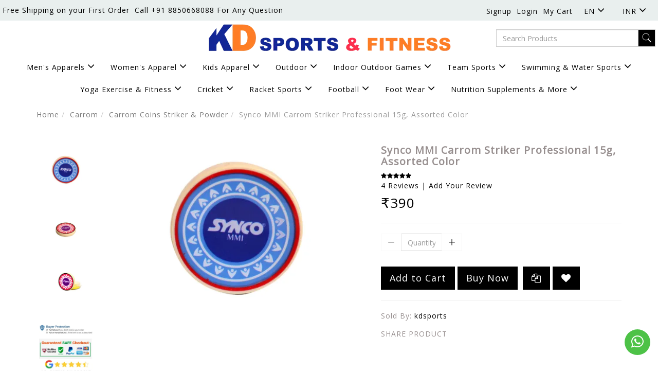

--- FILE ---
content_type: text/html; charset=utf-8
request_url: https://www.kdclick.com/product/synco-mmi-carrom-striker-professional-15g-assorted-color
body_size: 21823
content:
<!DOCTYPE html><!--[if gt IE 8]><!--><html class=no-js xmlns:ng=http://angularjs.org id=ng-app lang=en style=--ms-safespace:0px><!--<![endif]--><head><style type=text/css>@charset "UTF-8";.ng-cloak,.ng-hide:not(.ng-hide-animate),.x-ng-cloak,[data-ng-cloak],[ng-cloak],[ng\:cloak],[x-ng-cloak]{display:none!important}ng\:form{display:block}.ng-animate-shim{visibility:hidden}.ng-anchor{position:absolute}</style><meta http-equiv=X-UA-Compatible content="IE=edge"><meta name=referrer content=origin><title class="page_title ng-binding" ng-bind=ms.page.title>Synco MMI carrom striker professional 15g, Assorted color - Synco</title><link rel=canonical ng-if=ms.page.canonical_url href=https://www.kdclick.com/en/product/synco-mmi-carrom-striker-professional-15g-assorted-color class=ng-scope><link ng-repeat="link in ms.page.links" ng-attr-rel={{link.rel}} ng-attr-href={{link.href}} ng-attr-hreflang={{link.hreflang}} class=ng-scope rel=alternate href=https://www.kdclick.com/en/product/synco-mmi-carrom-striker-professional-15g-assorted-color hreflang=EN><link ng-repeat="link in ms.page.links" ng-attr-rel={{link.rel}} ng-attr-href={{link.href}} ng-attr-hreflang={{link.hreflang}} class=ng-scope rel=alternate href=https://www.kdclick.com/kn/product/synco-mmi-carrom-striker-professional-15g-assorted-color hreflang=KN><link ng-repeat="link in ms.page.links" ng-attr-rel={{link.rel}} ng-attr-href={{link.href}} ng-attr-hreflang={{link.hreflang}} class=ng-scope rel=alternate href=https://www.kdclick.com/bn/product/synco-mmi-carrom-striker-professional-15g-assorted-color hreflang=BN><link ng-repeat="link in ms.page.links" ng-attr-rel={{link.rel}} ng-attr-href={{link.href}} ng-attr-hreflang={{link.hreflang}} class=ng-scope rel=alternate href=https://www.kdclick.com/ur/product/synco-mmi-carrom-striker-professional-15g-assorted-color hreflang=UR><link ng-repeat="link in ms.page.links" ng-attr-rel={{link.rel}} ng-attr-href={{link.href}} ng-attr-hreflang={{link.hreflang}} class=ng-scope rel=alternate href=https://www.kdclick.com/te/product/synco-mmi-carrom-striker-professional-15g-assorted-color hreflang=TE><link ng-repeat="link in ms.page.links" ng-attr-rel={{link.rel}} ng-attr-href={{link.href}} ng-attr-hreflang={{link.hreflang}} class=ng-scope rel=alternate href=https://www.kdclick.com/ta/product/synco-mmi-carrom-striker-professional-15g-assorted-color hreflang=TA><link ng-repeat="link in ms.page.links" ng-attr-rel={{link.rel}} ng-attr-href={{link.href}} ng-attr-hreflang={{link.hreflang}} class=ng-scope rel=alternate href=https://www.kdclick.com/mr/product/synco-mmi-carrom-striker-professional-15g-assorted-color hreflang=MR><link ng-repeat="link in ms.page.links" ng-attr-rel={{link.rel}} ng-attr-href={{link.href}} ng-attr-hreflang={{link.hreflang}} class=ng-scope rel=alternate href=https://www.kdclick.com/gu/product/synco-mmi-carrom-striker-professional-15g-assorted-color hreflang=GU><link ng-repeat="link in ms.page.links" ng-attr-rel={{link.rel}} ng-attr-href={{link.href}} ng-attr-hreflang={{link.hreflang}} class=ng-scope rel=alternate href=https://www.kdclick.com/hi/product/synco-mmi-carrom-striker-professional-15g-assorted-color hreflang=HI><meta charset=UTF-8><meta name=viewport content="initial-scale=1,minimum-scale=1,maximum-scale=1,height=device-height,width=device-width"><meta ng-repeat="meta in ms.page.meta_tags" ng-if="(meta.content &amp;&amp; meta.content != 'undefined')" name=description content="Weight - 15 grams as per International standards Its Single piece striker for premium quality and excellent rebounce Packaging - 1 Striker, Comes in special case to keep striker Smooth Surface, finish and Excellent Re-Bounce HIGH QUALITY: They can withstand several rounds of game play. These carrom strikers are known for being long lasting and having an attractive design per conventional standards for Strikers" class=ng-scope><meta ng-repeat="meta in ms.page.meta_tags" ng-if="(meta.content &amp;&amp; meta.content != 'undefined')" name=keywords content="striker product quality weight powder board size expectations trainers stars" class=ng-scope><link rel=icon ng-if="'https://cdn.storehippo.com/s/637763a5ea78e200824eb640/63d4e82c0aa43a49b840af25/kd_logo-removebg-preview.png'" href=https://www.kdclick.com/s/637763a5ea78e200824eb640/63d4e82c0aa43a49b840af25/kd_logo-removebg-preview-240x240.png type=image/png class=ng-scope><meta ng-repeat="og in ms.page.og_tags" ng-if="(og.content &amp;&amp; og.content != 'undefined')" property=og:title content="Synco MMI carrom striker professional 15g, Assorted color - Synco" class=ng-scope><meta ng-repeat="og in ms.page.og_tags" ng-if="(og.content &amp;&amp; og.content != 'undefined')" property=og:description content="Weight - 15 grams as per International standards Its Single piece striker for premium quality and excellent rebounce Packaging - 1 Striker, Comes in special case to keep striker Smooth Surface, finish and Excellent Re-Bounce HIGH QUALITY: They can withstand several rounds of game play. These carrom strikers are known for being long lasting and having an attractive design per conventional standards for Strikers" class=ng-scope><meta ng-repeat="og in ms.page.og_tags" ng-if="(og.content &amp;&amp; og.content != 'undefined')" property=og:image content=https://www.kdclick.com/s/637763a5ea78e200824eb640/64bfd88a5a33bea13ec7d777/20201906081938_3-scaled-480x480.webp class=ng-scope><meta ng-repeat="og in ms.page.og_tags" ng-if="(og.content &amp;&amp; og.content != 'undefined')" property=og:url content=https://www.kdclick.com/en/product/synco-mmi-carrom-striker-professional-15g-assorted-color class=ng-scope><meta ng-repeat="og in ms.page.og_tags" ng-if="(og.content &amp;&amp; og.content != 'undefined')" property=og:type content=website class=ng-scope><meta name=apple-mobile-web-app-capable content=yes><!--[if lt IE 9]><![endif]--><!--[if lte IE 8]><![endif]--><link rel=preload as=font type=font/woff2 crossorigin="" href="//cdn.storehippo.com/global/assets/fontawesome-webfont.woff2?_v=undefined"><link href="//cdn.storehippo.com/global/assets/font-awesome-4.5.1.min.css?_v=undefined" rel=stylesheet media=all><link href="//cdn.storehippo.com/s/546764e5e1e5990d3ba3c075/ms.local_themes/54ae268e7ac7e23a39abca76/theme.css?_v=ms1761302_angularjs1737456109607" rel=stylesheet media=all><link href="//cdn.storehippo.com/global/assets/bootstrap-3.0.2.min.css?_v=undefined" rel=stylesheet media=all><link rel=stylesheet href="//cdn.storehippo.com/global/assets/themeicons2/css/styles.min.css?_v=undefined" media=all><style>img.lazyload:not([src]){visibility:hidden}</style><base href=/ ><meta name=theme-color content=#a0ce4e><meta name=thumbnail content=https://cdn.storehippo.com/s/637763a5ea78e200824eb640/6921d719bcf7cc9b25c00739/untitled-design-78-copy-256x256-c.png><link rel=apple-touch-icon href=https://cdn.storehippo.com/s/637763a5ea78e200824eb640/6921d719bcf7cc9b25c00739/untitled-design-78-copy-36x36-c.png sizes=36x36><link rel=apple-touch-icon href=https://cdn.storehippo.com/s/637763a5ea78e200824eb640/6921d719bcf7cc9b25c00739/untitled-design-78-copy-48x48-c.png sizes=48x48><link rel=apple-touch-icon href=https://cdn.storehippo.com/s/637763a5ea78e200824eb640/6921d719bcf7cc9b25c00739/untitled-design-78-copy-72x72-c.png sizes=72x72><link rel=apple-touch-icon href=https://cdn.storehippo.com/s/637763a5ea78e200824eb640/6921d719bcf7cc9b25c00739/untitled-design-78-copy-96x96-c.png sizes=96x96><link rel=apple-touch-icon href=https://cdn.storehippo.com/s/637763a5ea78e200824eb640/6921d719bcf7cc9b25c00739/untitled-design-78-copy-144x144-c.png sizes=144x144><link rel=apple-touch-icon href=https://cdn.storehippo.com/s/637763a5ea78e200824eb640/6921d719bcf7cc9b25c00739/untitled-design-78-copy-192x192-c.png sizes=192x192><link rel=apple-touch-icon href=https://cdn.storehippo.com/s/637763a5ea78e200824eb640/6921d719bcf7cc9b25c00739/untitled-design-78-copy-512x512-c.png sizes=512x512><!--[if IE 8]><link rel=stylesheet href="//cdn.storehippo.com/s/546764e5e1e5990d3ba3c075/ms.local_themes/54ae268e7ac7e23a39abca76/ie8.css?_v=ms1761302_angularjs1737456109607" type=text/css><![endif]--><!--[if IE ]><![endif]--><link rel=stylesheet title=lessCss id=msVariantFile href=https://www.kdclick.com/ms/theme/637763a5ea78e200824eb640/kdsports/57bbef2d44e4af584b0a4d9e/ms1761302_1703831910342ms1761302_angularjs1737456109607/53734f1410ee11cd79000002.less.css><div ng-controller=ms_store.controllers.checkout_tag style=display:none class=ng-scope></div><div ng-controller=ms_store.controllers.wack+++co style=display:none class=ng-scope></div><div ng-controller=ms_store.controllers.size-chart style=display:none class=ng-scope></div></head><body ng-controller=MobileAppController class="EN ms-l-en" style=""><div id=body class="body-bg-image body-bg-color slide" ng-class={hide1:showmenu,slide:!showmenu}><div class=overlay ng-class={show:showmenu} ng-click="showmenu=false" ng-swipe-left="showmenu=false"></div><div class="ng-scope ms-widget" data-ng-name=header ms-widgetname=header data-ng-controller=ms_theme.controllers.header ms-widgetid=ms-widget-1 id=ms-widget-1><div id=header class="header ng-scope" ng-if="!ms.screen.xs &amp;&amp; !ms.screen.s"><div class="ng-scope ms-widget" data-ng-name=ms+++navigation ms-widgetname=ms.navigation data-ng-controller=ms_theme.controllers.ms+++navigation ms-widgetid=ms-widget-60 id=ms-widget-60><div class=top-header><div class="container ms-w-full" data-ng-class="{'ms-w-full':ms.screen.m}"><div class="topheader-links ms-mih-40 ms-pt-xs ms-pb-xs ms-flexItems ms-flex-al-center ms-flex-js-spaceBetween"><ul class="list-inline list-unstyled ms-m-0 ms-pr-0"><li class="ms-ft-none ms-d-inline /cart" ng-repeat="link in navigation.topheader.links" ng-class="{'active':ms.location.path() == link.url}" data-ng-animate=2 style=""><a data-ng-href=/cart class=ng-binding href=/en/cart>Free Shipping on your First Order</a></li><li class="ms-ft-none ms-d-inline /contact" ng-repeat="link in navigation.topheader.links" ng-class="{'active':ms.location.path() == link.url}" data-ng-animate=2 style=""><a data-ng-href=/contact class=ng-binding href=/en/contact>Call +91 8850668088 For Any Question</a></li></ul><ul class="list-inline list-unstyled ms-m-0 ms-pr-0"><li data-ng-if=!ms.user.isLoggedIn class="signup ms-d-inline ng-scope"><a class="ms-td-none register-link ng-binding" data-ng-href=/user/register href=/en/user/register>Signup</a></li><li data-ng-if=!ms.user.isLoggedIn class="login ms-d-inline ng-scope"><a class="ms-td-none login-link ng-binding" data-ng-href=/user/login href=/en/user/login>Login</a></li><li class="ms-d-inline my-cart"><a class="ms-td-none cart-link ng-binding" data-ng-href=/cart href=/en/cart>My Cart</a></li><li class="ms-d-inline ng-scope" ng-if="ms.settings.old_languages.length > 1"><div class="ng-scope ms-widget" data-ng-name=language ms-widgetname=language data-ng-controller=ms_theme.controllers.language ms-widgetid=ms-widget-63 id=ms-widget-63><div class="dropdown lang-dropdown ng-scope ms-widget" ng-init="selected={};selected.language = base_language" data-ng-name=ms+++languages ms-widgetname=ms.languages data-ng-controller=ms_theme.controllers.ms+++languages ms-widgetid=ms-widget-64 id=ms-widget-64><a href=# class="ms-pt-0 ms-pb-0 dropdown-toggle" data-toggle=dropdown><span class=ng-binding>EN</span> <i class="fa fa-angle-down"></i></a><ul class=dropdown-menu><li data-ng-repeat="language in languages" class=ng-scope><a class=ng-binding ng-click="setLanguage(language);selected.language = language;showMenu.right = false">EN</a></li><li data-ng-repeat="language in languages" class=ng-scope><a class=ng-binding ng-click="setLanguage(language);selected.language = language;showMenu.right = false">KN</a></li><li data-ng-repeat="language in languages" class=ng-scope><a class=ng-binding ng-click="setLanguage(language);selected.language = language;showMenu.right = false">BN</a></li><li data-ng-repeat="language in languages" class=ng-scope><a class=ng-binding ng-click="setLanguage(language);selected.language = language;showMenu.right = false">UR</a></li><li data-ng-repeat="language in languages" class=ng-scope><a class=ng-binding ng-click="setLanguage(language);selected.language = language;showMenu.right = false">TE</a></li><li data-ng-repeat="language in languages" class=ng-scope><a class=ng-binding ng-click="setLanguage(language);selected.language = language;showMenu.right = false">TA</a></li><li data-ng-repeat="language in languages" class=ng-scope><a class=ng-binding ng-click="setLanguage(language);selected.language = language;showMenu.right = false">MR</a></li><li data-ng-repeat="language in languages" class=ng-scope><a class=ng-binding ng-click="setLanguage(language);selected.language = language;showMenu.right = false">GU</a></li><li data-ng-repeat="language in languages" class=ng-scope><a class=ng-binding ng-click="setLanguage(language);selected.language = language;showMenu.right = false">HI</a></li><span class="border-line primary-bg"></span></ul></div><style type=text/css class=ng-binding>.lang-dropdown .dropdown-menu{min-width:70px;z-index:9;padding-top:5px;top:100%;visibility:hidden;display:block;border-radius:4px;overflow:hidden;-moz-transition:all .3s linear;-webkit-transition:all .3s linear;transition:all .3s linear;text-align:left}body:not(.ms-l-rtl) .lang-dropdown .dropdown-menu{left:auto;right:0}body.ms-l-rtl .lang-dropdown .dropdown-menu{left:0;right:auto}.lang-dropdown:hover .dropdown-menu{visibility:visible}.lang-dropdown .dropdown-menu a{display:block;width:100%;padding:3px 1.5rem;clear:both;font-weight:400;text-align:inherit;white-space:nowrap;background:0 0!important;border:0;color:@primary}.lang-dropdown .dropdown-menu .border-line{position:absolute;top:0;left:0;width:100%;height:3px}.lang-dropdown .dropdown-menu a:hover{color:#000}.lang-dropdown.left .dropdown-menu{left:0;right:auto}.lang-dropdown.right .dropdown-menu{left:auto;right:0}.lang-dropdown .dropdown-menu a i{min-width:15px}.lang-dropdown>a.dropdown-toggle,.lang-dropdown>a.dropdown-toggle:focus,.lang-dropdown>a.dropdown-toggle:hover{background:0 0!important;border-color:transparent!important}.lang-dropdown .dropdown-toggle{padding:0 12px;color:@primary!important}.lang-dropdown .dropdown-toggle:focus,.lang-dropdown .dropdown-toggle:hover{color:@primary!important}</style></div></li><li class="ms-d-inline ng-scope" ng-if="ms.settings.currency_settings.length > 1"><div class="ng-scope ms-widget" data-ng-name=currency ms-widgetname=currency data-ng-controller=ms_theme.controllers.currency ms-widgetid=ms-widget-65 id=ms-widget-65><div class="dropdown currency-dropdown ng-scope ms-widget" ng-init="selected={};selected.currency = base_currency" data-ng-name=ms+++currency ms-widgetname=ms.currency data-ng-controller=ms_theme.controllers.ms+++currency ms-widgetid=ms-widget-66 id=ms-widget-66><a href=# class="ms-pt-0 ms-pb-0 dropdown-toggle" data-toggle=dropdown><span class=ng-binding>INR</span> <i class="fa fa-angle-down"></i></a><ul class=dropdown-menu><li data-ng-repeat="currency in currencies" class=ng-scope><a class=ng-binding ng-click="setCurrency(currency);selected.currency = currency;showMenu.right = false">INR</a></li><li data-ng-repeat="currency in currencies" class=ng-scope><a class=ng-binding ng-click="setCurrency(currency);selected.currency = currency;showMenu.right = false">USD</a></li><span class="border-line primary-bg"></span></ul></div><style type=text/css class=ng-binding>.currency-dropdown .dropdown-menu{min-width:70px;z-index:9;padding-top:5px;top:100%;visibility:hidden;display:block;border-radius:4px;overflow:hidden;-moz-transition:all .3s linear;-webkit-transition:all .3s linear;transition:all .3s linear;text-align:left}body:not(.ms-l-rtl) .currency-dropdown .dropdown-menu{left:auto;right:0}body.ms-l-rtl .currency-dropdown .dropdown-menu{left:0;right:auto}.currency-dropdown:hover .dropdown-menu{visibility:visible}.currency-dropdown .dropdown-menu a{display:block;width:100%;padding:3px 1.5rem;clear:both;font-weight:400;text-align:inherit;white-space:nowrap;background:0 0!important;border:0;color:@primary}.currency-dropdown .dropdown-menu .border-line{position:absolute;top:0;left:0;width:100%;height:3px}.currency-dropdown .dropdown-menu a:hover{color:#000}.currency-dropdown.left .dropdown-menu{left:0;right:auto}.currency-dropdown.right .dropdown-menu{left:auto;right:0}.currency-dropdown .dropdown-menu a i{min-width:15px}.currency-dropdown>a.dropdown-toggle,.currency-dropdown>a.dropdown-toggle:focus,.currency-dropdown>a.dropdown-toggle:hover{background:0 0!important;border-color:transparent!important}.currency-dropdown .dropdown-toggle{padding:0 12px;color:@primary!important}.currency-dropdown .dropdown-toggle:focus,.currency-dropdown .dropdown-toggle:hover{color:@primary!important}</style></div></li></ul></div></div></div><div id=main-header class=main-header><div class="container ms-w-full" data-ng-class="{'ms-w-full':ms.screen.m}"><div class="row ms-flex ms-flex-nowrap ms-flex-al-center"><div class=col-sm-3></div><div class="col-sm-6 ms-pt-xs ms-pb-xs text-center"><div class=store-logo id=store-logo itemscope="" itemtype=https://schema.org/Organization><meta itemprop=url content=""><a href=/en/ ><img ms-data-valign=middle class="img-responsive ms-mh-90 ms-m-auto ms-dis-ib" data-ng-src=https://www.kdclick.com/s/637763a5ea78e200824eb640/63d4e8213a879449958a0ea2/kd_logo-removebg-preview-480x480.png title="KD Sports and Fitness" alt="KD Sports and Fitness" src=https://www.kdclick.com/s/637763a5ea78e200824eb640/63d4e8213a879449958a0ea2/kd_logo-removebg-preview-480x480.png></a></div></div><div class="col-sm-3 ms-pt-xs ms-pb-xs text-center"><div class="autocomplete-item ng-scope ms-widget" data-ng-name=autocomplete ms-widgetname=autocomplete data-ng-controller=ms_theme.controllers.autocomplete ms-widgetid=ms-widget-61 id=ms-widget-61><div id=div1 class=ms-p-relative><form class="search-form ng-scope ms-widget ng-pristine ng-valid" name=search ms-name=search data-ng-submit=submit() data-ng-name=ms+++form+++search ms-widgetname=ms.form.search data-ng-controller=ms_theme.controllers.ms+++form+++search ms-widgetid=ms-widget-62 id=ms-widget-62><div class=input-group><input id=search type=text autocomplete=off class="form-control ms-br-zero ms-w-full ng-pristine ng-untouched ng-valid" ng-model=data.text placeholder="Search Products" ng-change="fields.search=data.text"> <span class=input-group-btn><button class="btn ms-br-zero btn-primary auto-submit" data-ng-click=submit();abc() type=button><i class="icons8-search ms-fs-20"></i></button></span></div></form></div><style>.searchproduct-name{color:#000!important}a.searchproduct-name{color:#000!important}.auto-submit{border:1px solid #cecece;padding:2px 6px}#automatic{z-index:99;position:absolute;width:100%;border-radius:0;box-shadow:0 0 6px -2px;max-height:420px;overflow-y:scroll;overflow-x:hidden;background:#fff}</style></div></div></div></div></div><div class="ms-border-none nav-header" id=nav-header><div class="container ms-w-full" data-ng-class="{'ms-w-full':ms.screen.m}"><nav class="navbar navbar-default ms-mb-0 ms-border-none ms-mih-30"><div class=container-fluid><ul class="nav navbar-nav ms-ft-none text-center"><li class="/browse/men-s-apparels ms-ft-none text-left ms-d-inline ms-p-relative dropdown-add ng-animate dropdown ng-enter ng-dropdown-add" data-ng-repeat="category in navigation.header.links" data-ng-class="{'dropdown':category.children.length}" data-ng-animate=2 style=""><a class="parent-link ms-pt-s ms-pb-s ng-scope" data-ng-href=/browse/men-s-apparels data-ng-if=category.children.length href=/en/browse/men-s-apparels><span class=ng-binding>Men's Apparels </span><i class="fa fa-angle-down"></i></a><ul ng-if=category.children.length class="dropdown-menu dropdown-menu-center ms-p-s ms-pos-absolute ng-scope" role=menu ng-style="{'column-count':0}"><div class="ms-p-xs dropdownMenu-lvl2"><div class="dropdownMenu-lvl3 ms-pr-xs ms-lh-25 ms-mb-s ng-scope" ng-repeat="subcategory in category.children"><a href=/en/browse/t-shirt><b class=ng-binding>T Shirt</b></a></div><div class="dropdownMenu-lvl3 ms-pr-xs ms-lh-25 ms-mb-s ng-scope" ng-repeat="subcategory in category.children"><a href=/en/browse/shorts><b class=ng-binding>Shorts</b></a></div><div class="dropdownMenu-lvl3 ms-pr-xs ms-lh-25 ms-mb-s ng-scope" ng-repeat="subcategory in category.children"><a href=/en/browse/track-pant><b class=ng-binding>Track Pant</b></a></div><div class="dropdownMenu-lvl3 ms-pr-xs ms-lh-25 ms-mb-s ng-scope" ng-repeat="subcategory in category.children"><a href=/en/browse/accessories-1><b class=ng-binding>Accessories</b></a></div></div></ul></li><li class="/browse/women-s-apparel ms-ft-none text-left ms-d-inline ms-p-relative dropdown-add ng-animate dropdown ng-enter ng-dropdown-add" data-ng-repeat="category in navigation.header.links" data-ng-class="{'dropdown':category.children.length}" data-ng-animate=2 style=""><a class="parent-link ms-pt-s ms-pb-s ng-scope" data-ng-href=/browse/women-s-apparel data-ng-if=category.children.length href=/en/browse/women-s-apparel><span class=ng-binding>Women's Apparel </span><i class="fa fa-angle-down"></i></a><ul ng-if=category.children.length class="dropdown-menu dropdown-menu-center ms-p-s ms-pos-absolute ng-scope" role=menu ng-style="{'column-count':0}"><div class="ms-p-xs dropdownMenu-lvl2"><div class="dropdownMenu-lvl3 ms-pr-xs ms-lh-25 ms-mb-s ng-scope" ng-repeat="subcategory in category.children"><a href=/en/browse/t-shirt-1><b class=ng-binding>T Shirt</b></a></div><div class="dropdownMenu-lvl3 ms-pr-xs ms-lh-25 ms-mb-s ng-scope" ng-repeat="subcategory in category.children"><a href=/en/browse/jacket-1><b class=ng-binding>Jacket</b></a></div><div class="dropdownMenu-lvl3 ms-pr-xs ms-lh-25 ms-mb-s ng-scope" ng-repeat="subcategory in category.children"><a href=/en/browse/accessories-2><b class=ng-binding>Accessories</b></a></div></div></ul></li><li class="/browse/kids-apparel ms-ft-none text-left ms-d-inline ms-p-relative dropdown-add ng-animate dropdown ng-enter ng-dropdown-add" data-ng-repeat="category in navigation.header.links" data-ng-class="{'dropdown':category.children.length}" data-ng-animate=2 style=""><a class="parent-link ms-pt-s ms-pb-s ng-scope" data-ng-href=/browse/kids-apparel data-ng-if=category.children.length href=/en/browse/kids-apparel><span class=ng-binding>Kids Apparel </span><i class="fa fa-angle-down"></i></a><ul ng-if=category.children.length class="dropdown-menu dropdown-menu-center ms-p-s ms-pos-absolute ng-scope" role=menu ng-style="{'column-count':0}"><div class="ms-p-xs dropdownMenu-lvl2"><div class="dropdownMenu-lvl3 ms-pr-xs ms-lh-25 ms-mb-s ng-scope" ng-repeat="subcategory in category.children"><a href=/en/browse/boys-top><b class=ng-binding>Boys Top</b></a></div><div class="dropdownMenu-lvl3 ms-pr-xs ms-lh-25 ms-mb-s ng-scope" ng-repeat="subcategory in category.children"><a href=/en/browse/boys-bottom-wear><b class=ng-binding>Boys Bottom Wear</b></a></div><div class="dropdownMenu-lvl3 ms-pr-xs ms-lh-25 ms-mb-s ng-scope" ng-repeat="subcategory in category.children"><a href=/en/browse/girl-s-top><b class=ng-binding>Girl's Top</b></a></div><div class="dropdownMenu-lvl3 ms-pr-xs ms-lh-25 ms-mb-s ng-scope" ng-repeat="subcategory in category.children"><a href=/en/browse/accessories-3><b class=ng-binding>Accessories</b></a></div></div></ul></li><li class="/browse/outdoor ms-ft-none text-left ms-d-inline ms-p-relative dropdown-add ng-animate dropdown ng-enter ng-dropdown-add" data-ng-repeat="category in navigation.header.links" data-ng-class="{'dropdown':category.children.length}" data-ng-animate=2 style=""><a class="parent-link ms-pt-s ms-pb-s ng-scope" data-ng-href=/browse/outdoor data-ng-if=category.children.length href=/en/browse/outdoor><span class=ng-binding>Outdoor </span><i class="fa fa-angle-down"></i></a><ul ng-if=category.children.length class="dropdown-menu dropdown-menu-center ms-p-s ms-pos-absolute ng-scope" role=menu ng-style="{'column-count':0}"><div class="ms-p-xs dropdownMenu-lvl2"><div class="dropdownMenu-lvl3 ms-pr-xs ms-lh-25 ms-mb-s ng-scope" ng-repeat="subcategory in category.children"><a href=/en/browse/cycling><b class=ng-binding>Cycling</b></a></div><div class="dropdownMenu-lvl3 ms-pr-xs ms-lh-25 ms-mb-s ng-scope" ng-repeat="subcategory in category.children"><a href=/en/browse/running><b class=ng-binding>Running</b></a></div><div class="dropdownMenu-lvl3 ms-pr-xs ms-lh-25 ms-mb-s ng-scope" ng-repeat="subcategory in category.children"><a href=/en/browse/trekking><b class=ng-binding>Trekking</b></a></div></div></ul></li><li class="/browse/indoor-outdoor-games ms-ft-none text-left ms-d-inline ms-p-relative dropdown-add ng-animate dropdown ng-enter ng-dropdown-add" data-ng-repeat="category in navigation.header.links" data-ng-class="{'dropdown':category.children.length}" data-ng-animate=2 style=""><a class="parent-link ms-pt-s ms-pb-s ng-scope" data-ng-href=/browse/indoor-outdoor-games data-ng-if=category.children.length href=/en/browse/indoor-outdoor-games><span class=ng-binding>Indoor Outdoor Games </span><i class="fa fa-angle-down"></i></a><ul ng-if=category.children.length class="dropdown-menu dropdown-menu-center ms-p-s ms-pos-absolute ng-scope" role=menu ng-style="{'column-count':2}" style=column-count:2><div class="ms-p-xs dropdownMenu-lvl2"><div class="dropdownMenu-lvl3 ms-pr-xs ms-lh-25 ms-mb-s ng-scope" ng-repeat="subcategory in category.children"><a href=/en/browse/electric-scooter><b class=ng-binding>Electric Scooter</b></a></div><div class="dropdownMenu-lvl3 ms-pr-xs ms-lh-25 ms-mb-s ng-scope" ng-repeat="subcategory in category.children"><a href=/en/browse/skateboard-scooter><b class=ng-binding>Skateboard Scooter</b></a></div><div class="dropdownMenu-lvl3 ms-pr-xs ms-lh-25 ms-mb-s ng-scope" ng-repeat="subcategory in category.children"><a href=/en/browse/carrom><b class=ng-binding>Carrom</b></a><ul class="list-unstyled level3 ng-scope" ng-if=subcategory.children.length><li ng-repeat="subcategory2 in subcategory.children" class="subcategory2 ng-scope"><a href=/en/browse/carrom-board class="level3-links ng-binding">Carrom Board</a></li><li ng-repeat="subcategory2 in subcategory.children" class="subcategory2 ng-scope"><a href=/en/browse/carrom-coins-striker-and-powder class="level3-links ng-binding">Carrom Coins Striker &amp; Powder</a></li><li ng-repeat="subcategory2 in subcategory.children" class="subcategory2 ng-scope"><a href=/en/browse/carrom-lamp-stand class="level3-links ng-binding">Carrom Lamp Stand</a></li><li ng-repeat="subcategory2 in subcategory.children" class="subcategory2 ng-scope"><a href=/en/browse/carrom-accessories class="level3-links ng-binding">Carrom Accessories</a></li></ul></div><div class="dropdownMenu-lvl3 ms-pr-xs ms-lh-25 ms-mb-s ng-scope" ng-repeat="subcategory in category.children"><a href=/en/browse/foosball-table><b class=ng-binding>Foosball Table</b></a></div><div class="dropdownMenu-lvl3 ms-pr-xs ms-lh-25 ms-mb-s ng-scope" ng-repeat="subcategory in category.children"><a href=/en/browse/pool-and-billiards-table><b class=ng-binding>Pool &amp; Billiards Table</b></a></div><div class="dropdownMenu-lvl3 ms-pr-xs ms-lh-25 ms-mb-s ng-scope" ng-repeat="subcategory in category.children"><a href=/en/browse/air-hockey-table><b class=ng-binding>Air Hockey Table</b></a></div><div class="dropdownMenu-lvl3 ms-pr-xs ms-lh-25 ms-mb-s ng-scope" ng-repeat="subcategory in category.children"><a href=/en/browse/others-1><b class=ng-binding>Others</b></a></div><div class="dropdownMenu-lvl3 ms-pr-xs ms-lh-25 ms-mb-s ng-scope" ng-repeat="subcategory in category.children"><a href=/en/browse/chess><b class=ng-binding>Chess</b></a></div><div class="dropdownMenu-lvl3 ms-pr-xs ms-lh-25 ms-mb-s ng-scope" ng-repeat="subcategory in category.children"><a href=/en/browse/table-tennis-table><b class=ng-binding>Table Tennis Table</b></a><ul class="list-unstyled level3 ng-scope" ng-if=subcategory.children.length><li ng-repeat="subcategory2 in subcategory.children" class="subcategory2 ng-scope"><a href=/en/browse/ping-pong-tables class="level3-links ng-binding">Ping Pong Tables</a></li><li ng-repeat="subcategory2 in subcategory.children" class="subcategory2 ng-scope"><a href=/en/browse/table-tennis-racket-1 class="level3-links ng-binding">Table Tennis Racket</a></li><li ng-repeat="subcategory2 in subcategory.children" class="subcategory2 ng-scope"><a href=/en/browse/table-tennis-ball-1 class="level3-links ng-binding">Table Tennis Ball</a></li></ul></div><div class="dropdownMenu-lvl3 ms-pr-xs ms-lh-25 ms-mb-s ng-scope" ng-repeat="subcategory in category.children"><a href=/en/browse/poker><b class=ng-binding>Poker</b></a></div></div></ul></li><li class="/browse/team-sports ms-ft-none text-left ms-d-inline ms-p-relative dropdown-add ng-animate dropdown ng-enter ng-dropdown-add" data-ng-repeat="category in navigation.header.links" data-ng-class="{'dropdown':category.children.length}" data-ng-animate=2 style=""><a class="parent-link ms-pt-s ms-pb-s ng-scope" data-ng-href=/browse/team-sports data-ng-if=category.children.length href=/en/browse/team-sports><span class=ng-binding>Team Sports </span><i class="fa fa-angle-down"></i></a><ul ng-if=category.children.length class="dropdown-menu dropdown-menu-center ms-p-s ms-pos-absolute ng-scope" role=menu ng-style="{'column-count':0}"><div class="ms-p-xs dropdownMenu-lvl2"><div class="dropdownMenu-lvl3 ms-pr-xs ms-lh-25 ms-mb-s ng-scope" ng-repeat="subcategory in category.children"><a href=/en/browse/basketball><b class=ng-binding>Basketball</b></a><ul class="list-unstyled level3 ng-scope" ng-if=subcategory.children.length><li ng-repeat="subcategory2 in subcategory.children" class="subcategory2 ng-scope"><a href=/en/browse/equipments-1 class="level3-links ng-binding">Equipments</a></li><li ng-repeat="subcategory2 in subcategory.children" class="subcategory2 ng-scope"><a href=/en/browse/balls class="level3-links ng-binding">Balls</a></li></ul></div><div class="dropdownMenu-lvl3 ms-pr-xs ms-lh-25 ms-mb-s ng-scope" ng-repeat="subcategory in category.children"><a href=/en/browse/volleyball><b class=ng-binding>Volleyball</b></a><ul class="list-unstyled level3 ng-scope" ng-if=subcategory.children.length><li ng-repeat="subcategory2 in subcategory.children" class="subcategory2 ng-scope"><a href=/en/browse/ball class="level3-links ng-binding">Ball</a></li></ul></div></div></ul></li><li class="/browse/swimming-and-water-sports ms-ft-none text-left ms-d-inline ms-p-relative dropdown-add ng-animate dropdown ng-enter ng-dropdown-add" data-ng-repeat="category in navigation.header.links" data-ng-class="{'dropdown':category.children.length}" data-ng-animate=2 style=""><a class="parent-link ms-pt-s ms-pb-s ng-scope" data-ng-href=/browse/swimming-and-water-sports data-ng-if=category.children.length href=/en/browse/swimming-and-water-sports><span class=ng-binding>Swimming &amp; Water Sports </span><i class="fa fa-angle-down"></i></a><ul ng-if=category.children.length class="dropdown-menu dropdown-menu-center ms-p-s ms-pos-absolute ng-scope" role=menu ng-style="{'column-count':0}"><div class="ms-p-xs dropdownMenu-lvl2"><div class="dropdownMenu-lvl3 ms-pr-xs ms-lh-25 ms-mb-s ng-scope" ng-repeat="subcategory in category.children"><a href=/en/browse/swimming-goggle><b class=ng-binding>Swimming Goggle</b></a></div><div class="dropdownMenu-lvl3 ms-pr-xs ms-lh-25 ms-mb-s ng-scope" ng-repeat="subcategory in category.children"><a href=/en/browse/swimming-cap><b class=ng-binding>Swimming Cap</b></a></div></div></ul></li><li class="/browse/yoga-exercise-and-fitness ms-ft-none text-left ms-d-inline ms-p-relative dropdown-add ng-animate dropdown ng-enter ng-dropdown-add" data-ng-repeat="category in navigation.header.links" data-ng-class="{'dropdown':category.children.length}" data-ng-animate=2 style=""><a class="parent-link ms-pt-s ms-pb-s ng-scope" data-ng-href=/browse/yoga-exercise-and-fitness data-ng-if=category.children.length href=/en/browse/yoga-exercise-and-fitness><span class=ng-binding>Yoga Exercise &amp; Fitness </span><i class="fa fa-angle-down"></i></a><ul ng-if=category.children.length class="dropdown-menu dropdown-menu-center ms-p-s ms-pos-absolute ng-scope" role=menu ng-style="{'column-count':1}" style=column-count:1><div class="ms-p-xs dropdownMenu-lvl2"><div class="dropdownMenu-lvl3 ms-pr-xs ms-lh-25 ms-mb-s ng-scope" ng-repeat="subcategory in category.children"><a href=/en/browse/yoga><b class=ng-binding>Yoga</b></a></div><div class="dropdownMenu-lvl3 ms-pr-xs ms-lh-25 ms-mb-s ng-scope" ng-repeat="subcategory in category.children"><a href=/en/browse/indoor-equipment><b class=ng-binding>Indoor Equipment</b></a><ul class="list-unstyled level3 ng-scope" ng-if=subcategory.children.length><li ng-repeat="subcategory2 in subcategory.children" class="subcategory2 ng-scope"><a href=/en/browse/mugdar-gada class="level3-links ng-binding">Mugdar Gada</a></li></ul></div><div class="dropdownMenu-lvl3 ms-pr-xs ms-lh-25 ms-mb-s ng-scope" ng-repeat="subcategory in category.children"><a href=/en/browse/outdoor-equipment><b class=ng-binding>Outdoor Equipment</b></a></div><div class="dropdownMenu-lvl3 ms-pr-xs ms-lh-25 ms-mb-s ng-scope" ng-repeat="subcategory in category.children"><a href=/en/browse/accessories><b class=ng-binding>Accessories</b></a></div><div class="dropdownMenu-lvl3 ms-pr-xs ms-lh-25 ms-mb-s ng-scope" ng-repeat="subcategory in category.children"><a href=/en/browse/others><b class=ng-binding>Others</b></a></div></div></ul></li><li class="/browse/cricket-1 ms-ft-none text-left ms-d-inline ms-p-relative dropdown-add ng-animate dropdown ng-enter ng-dropdown-add" data-ng-repeat="category in navigation.header.links" data-ng-class="{'dropdown':category.children.length}" data-ng-animate=2 style=""><a class="parent-link ms-pt-s ms-pb-s ng-scope" data-ng-href=/browse/cricket-1 data-ng-if=category.children.length href=/en/browse/cricket-1><span class=ng-binding>Cricket </span><i class="fa fa-angle-down"></i></a><ul ng-if=category.children.length class="dropdown-menu dropdown-menu-center ms-p-s ms-pos-absolute ng-scope" role=menu ng-style="{'column-count':1}" style=column-count:1><div class="ms-p-xs dropdownMenu-lvl2"><div class="dropdownMenu-lvl3 ms-pr-xs ms-lh-25 ms-mb-s ng-scope" ng-repeat="subcategory in category.children"><a href=/en/browse/cricket-bat><b class=ng-binding>Cricket Bat</b></a></div><div class="dropdownMenu-lvl3 ms-pr-xs ms-lh-25 ms-mb-s ng-scope" ng-repeat="subcategory in category.children"><a href=/en/browse/cricket-ball><b class=ng-binding>Cricket Ball</b></a></div><div class="dropdownMenu-lvl3 ms-pr-xs ms-lh-25 ms-mb-s ng-scope" ng-repeat="subcategory in category.children"><a href=/en/browse/cricket-shoes><b class=ng-binding>Cricket Shoes</b></a></div><div class="dropdownMenu-lvl3 ms-pr-xs ms-lh-25 ms-mb-s ng-scope" ng-repeat="subcategory in category.children"><a href=/en/browse/cricket-clothing><b class=ng-binding>Cricket Clothing</b></a></div><div class="dropdownMenu-lvl3 ms-pr-xs ms-lh-25 ms-mb-s ng-scope" ng-repeat="subcategory in category.children"><a href=/en/browse/cricket-equipment><b class=ng-binding>Cricket Equipment</b></a><ul class="list-unstyled level3 ng-scope" ng-if=subcategory.children.length><li ng-repeat="subcategory2 in subcategory.children" class="subcategory2 ng-scope"><a href=/en/browse/cricket-bowling-machine class="level3-links ng-binding">Cricket Bowling Machine</a></li></ul></div><div class="dropdownMenu-lvl3 ms-pr-xs ms-lh-25 ms-mb-s ng-scope" ng-repeat="subcategory in category.children"><a href=/en/browse/cricket-kit-bag><b class=ng-binding>Cricket Kit Bag</b></a></div><div class="dropdownMenu-lvl3 ms-pr-xs ms-lh-25 ms-mb-s ng-scope" ng-repeat="subcategory in category.children"><a href=/en/browse/cricket-accessories><b class=ng-binding>Cricket Accessories</b></a></div><div class="dropdownMenu-lvl3 ms-pr-xs ms-lh-25 ms-mb-s ng-scope" ng-repeat="subcategory in category.children"><a href=/en/browse/full-cricket-kit><b class=ng-binding>Full Cricket Kit</b></a></div><div class="dropdownMenu-lvl3 ms-pr-xs ms-lh-25 ms-mb-s ng-scope" ng-repeat="subcategory in category.children"><a href=/en/browse/cricket-helmet><b class=ng-binding>Cricket Helmet</b></a></div></div></ul></li><li class="/browse/racket-sports-1 ms-ft-none text-left ms-d-inline ms-p-relative dropdown-add ng-animate dropdown ng-enter ng-dropdown-add" data-ng-repeat="category in navigation.header.links" data-ng-class="{'dropdown':category.children.length}" data-ng-animate=2 style=""><a class="parent-link ms-pt-s ms-pb-s ng-scope" data-ng-href=/browse/racket-sports-1 data-ng-if=category.children.length href=/en/browse/racket-sports-1><span class=ng-binding>Racket Sports </span><i class="fa fa-angle-down"></i></a><ul ng-if=category.children.length class="dropdown-menu dropdown-menu-center ms-p-s ms-pos-absolute ng-scope" role=menu ng-style="{'column-count':2}" style=column-count:2><div class="ms-p-xs dropdownMenu-lvl2"><div class="dropdownMenu-lvl3 ms-pr-xs ms-lh-25 ms-mb-s ng-scope" ng-repeat="subcategory in category.children"><a href=/en/browse/pickleball><b class=ng-binding>Pickleball</b></a></div><div class="dropdownMenu-lvl3 ms-pr-xs ms-lh-25 ms-mb-s ng-scope" ng-repeat="subcategory in category.children"><a href=/en/browse/squash><b class=ng-binding>Squash</b></a><ul class="list-unstyled level3 ng-scope" ng-if=subcategory.children.length><li ng-repeat="subcategory2 in subcategory.children" class="subcategory2 ng-scope"><a href=/en/browse/squash-ball class="level3-links ng-binding">Squash Ball</a></li><li ng-repeat="subcategory2 in subcategory.children" class="subcategory2 ng-scope"><a href=/en/browse/squash-rackets class="level3-links ng-binding">Squash Rackets</a></li></ul></div><div class="dropdownMenu-lvl3 ms-pr-xs ms-lh-25 ms-mb-s ng-scope" ng-repeat="subcategory in category.children"><a href=/en/browse/table-tennis><b class=ng-binding>Table Tennis</b></a><ul class="list-unstyled level3 ng-scope" ng-if=subcategory.children.length><li ng-repeat="subcategory2 in subcategory.children" class="subcategory2 ng-scope"><a href=/en/browse/table-tennis-accessories class="level3-links ng-binding">Table Tennis Accessories</a></li><li ng-repeat="subcategory2 in subcategory.children" class="subcategory2 ng-scope"><a href=/en/browse/table-tennis-ball class="level3-links ng-binding">Table Tennis Ball</a></li><li ng-repeat="subcategory2 in subcategory.children" class="subcategory2 ng-scope"><a href=/en/browse/table-tennis-racket class="level3-links ng-binding">Table Tennis Racket</a></li></ul></div><div class="dropdownMenu-lvl3 ms-pr-xs ms-lh-25 ms-mb-s ng-scope" ng-repeat="subcategory in category.children"><a href=/en/browse/tennis><b class=ng-binding>Tennis</b></a><ul class="list-unstyled level3 ng-scope" ng-if=subcategory.children.length><li ng-repeat="subcategory2 in subcategory.children" class="subcategory2 ng-scope"><a href=/en/browse/tennis-kitbag class="level3-links ng-binding">Tennis Kitbag</a></li><li ng-repeat="subcategory2 in subcategory.children" class="subcategory2 ng-scope"><a href=/en/browse/tennis-equipments class="level3-links ng-binding">Tennis Equipments</a></li><li ng-repeat="subcategory2 in subcategory.children" class="subcategory2 ng-scope"><a href=/en/browse/tennis-ball class="level3-links ng-binding">Tennis Ball</a></li><li ng-repeat="subcategory2 in subcategory.children" class="subcategory2 ng-scope"><a href=/en/browse/tennis-racket class="level3-links ng-binding">Tennis Racket</a></li></ul></div><div class="dropdownMenu-lvl3 ms-pr-xs ms-lh-25 ms-mb-s ng-scope" ng-repeat="subcategory in category.children"><a href=/en/browse/badminton><b class=ng-binding>Badminton</b></a><ul class="list-unstyled level3 ng-scope" ng-if=subcategory.children.length><li ng-repeat="subcategory2 in subcategory.children" class="subcategory2 ng-scope"><a href=/en/browse/badminton-accessories class="level3-links ng-binding">Badminton Accessories</a></li><li ng-repeat="subcategory2 in subcategory.children" class="subcategory2 ng-scope"><a href=/en/browse/badminton-racket class="level3-links ng-binding">Badminton Racket</a></li></ul></div></div></ul></li><li class="/browse/football-1 ms-ft-none text-left ms-d-inline ms-p-relative dropdown-add ng-animate dropdown ng-enter ng-dropdown-add" data-ng-repeat="category in navigation.header.links" data-ng-class="{'dropdown':category.children.length}" data-ng-animate=2 style=""><a class="parent-link ms-pt-s ms-pb-s ng-scope" data-ng-href=/browse/football-1 data-ng-if=category.children.length href=/en/browse/football-1><span class=ng-binding>Football </span><i class="fa fa-angle-down"></i></a><ul ng-if=category.children.length class="dropdown-menu dropdown-menu-center ms-p-s ms-pos-absolute ng-scope" role=menu ng-style="{'column-count':0}"><div class="ms-p-xs dropdownMenu-lvl2"><div class="dropdownMenu-lvl3 ms-pr-xs ms-lh-25 ms-mb-s ng-scope" ng-repeat="subcategory in category.children"><a href=/en/browse/football-ball><b class=ng-binding>Football Ball</b></a></div><div class="dropdownMenu-lvl3 ms-pr-xs ms-lh-25 ms-mb-s ng-scope" ng-repeat="subcategory in category.children"><a href=/en/browse/football-accessories><b class=ng-binding>Football Accessories</b></a></div><div class="dropdownMenu-lvl3 ms-pr-xs ms-lh-25 ms-mb-s ng-scope" ng-repeat="subcategory in category.children"><a href=/en/browse/football-equipment><b class=ng-binding>Football Equipment</b></a></div><div class="dropdownMenu-lvl3 ms-pr-xs ms-lh-25 ms-mb-s ng-scope" ng-repeat="subcategory in category.children"><a href=/en/browse/football-shoes><b class=ng-binding>Football Shoes</b></a></div></div></ul></li><li class="/browse/foot-wear ms-ft-none text-left ms-d-inline ms-p-relative dropdown-add ng-animate dropdown ng-enter ng-dropdown-add" data-ng-repeat="category in navigation.header.links" data-ng-class="{'dropdown':category.children.length}" data-ng-animate=2 style=""><a class="parent-link ms-pt-s ms-pb-s ng-scope" data-ng-href=/browse/foot-wear data-ng-if=category.children.length href=/en/browse/foot-wear><span class=ng-binding>Foot Wear </span><i class="fa fa-angle-down"></i></a><ul ng-if=category.children.length class="dropdown-menu dropdown-menu-center ms-p-s ms-pos-absolute ng-scope" role=menu ng-style="{'column-count':1}" style=column-count:1><div class="ms-p-xs dropdownMenu-lvl2"><div class="dropdownMenu-lvl3 ms-pr-xs ms-lh-25 ms-mb-s ng-scope" ng-repeat="subcategory in category.children"><a href=/en/browse/running-1><b class=ng-binding>Running</b></a></div><div class="dropdownMenu-lvl3 ms-pr-xs ms-lh-25 ms-mb-s ng-scope" ng-repeat="subcategory in category.children"><a href=/en/browse/cricket><b class=ng-binding>Cricket</b></a></div><div class="dropdownMenu-lvl3 ms-pr-xs ms-lh-25 ms-mb-s ng-scope" ng-repeat="subcategory in category.children"><a href=/en/browse/football><b class=ng-binding>Football</b></a></div><div class="dropdownMenu-lvl3 ms-pr-xs ms-lh-25 ms-mb-s ng-scope" ng-repeat="subcategory in category.children"><a href=/en/browse/badminton-1><b class=ng-binding>Badminton</b></a></div><div class="dropdownMenu-lvl3 ms-pr-xs ms-lh-25 ms-mb-s ng-scope" ng-repeat="subcategory in category.children"><a href=/en/browse/tennis-1><b class=ng-binding>Tennis</b></a></div><div class="dropdownMenu-lvl3 ms-pr-xs ms-lh-25 ms-mb-s ng-scope" ng-repeat="subcategory in category.children"><a href=/en/browse/track-field><b class=ng-binding>Track Field</b></a></div><div class="dropdownMenu-lvl3 ms-pr-xs ms-lh-25 ms-mb-s ng-scope" ng-repeat="subcategory in category.children"><a href=/en/browse/basketball-1><b class=ng-binding>Basketball</b></a></div><div class="dropdownMenu-lvl3 ms-pr-xs ms-lh-25 ms-mb-s ng-scope" ng-repeat="subcategory in category.children"><a href=/en/browse/others-2><b class=ng-binding>Others</b></a></div></div></ul></li><li class="/browse/nutrition-supplements-and-more ms-ft-none text-left ms-d-inline ms-p-relative dropdown-add ng-animate dropdown ng-enter ng-dropdown-add" data-ng-repeat="category in navigation.header.links" data-ng-class="{'dropdown':category.children.length}" data-ng-animate=2 style=""><a class="parent-link ms-pt-s ms-pb-s ng-scope" data-ng-href=/browse/nutrition-supplements-and-more data-ng-if=category.children.length href=/en/browse/nutrition-supplements-and-more><span class=ng-binding>Nutrition Supplements &amp; More </span><i class="fa fa-angle-down"></i></a><ul ng-if=category.children.length class="dropdown-menu dropdown-menu-center ms-p-s ms-pos-absolute ng-scope" role=menu ng-style="{'column-count':0}"><div class="ms-p-xs dropdownMenu-lvl2"><div class="dropdownMenu-lvl3 ms-pr-xs ms-lh-25 ms-mb-s ng-scope" ng-repeat="subcategory in category.children"><a href=/en/browse/protein-powder><b class=ng-binding>Protein Powder</b></a></div></div></ul></li></ul></div></nav></div></div></div></div><div ng-if=!ms.device.isMobileApp class=ng-scope><a class=whatsApp-icon href="https://api.WhatsApp.com/send?text=Hey! I have some questions. Can you help?&amp;phone=9136331777" rel=noreferrer target=_blank><i class="fa fa-whatsapp my-float"></i></a></div><style class=ng-binding>.nav-header .nav li{position:static}.navbar-nav .parent-link,.navbar-nav .parent-link:focus,.navbar-nav .parent-link:hover{color:@primary!important}.nav-header .dropdown{position:static}.dropdownMenu-lvl3{width:160px}.caret{border-top:4px solid!important}.dropdownMenu-lvl3{-webkit-column-break-inside:avoid;page-break-inside:avoid;break-inside:avoid}.navbar-nav>li>.dropdown-menu{margin-top:-1px!important}.ms-m-auto{margin:auto}body.ms-l-rtl #header ul{padding-right:0!important}body:not(.ms-l-rtl) .nav-header .dropdown-menu{left:0!important}body.ms-l-rtl .nav-header .dropdown-menu{right:0;left:auto!important}.whatsApp-icon{width:50px;height:50px;display:flex;justify-content:center;align-items:center;border-radius:100px;background:#4dc247;z-index:10;color:#fff;font-size:28px;position:fixed;right:15px;bottom:30px}.whatsApp-icon:hover{color:#fff}</style></div><div class=widgetCollection><div class="ng-scope ms-widget" data-ng-name=microdata ms-widgetname=microdata data-ng-controller=ms_theme.controllers.microdata ms-widgetid=ms-widget-2 id=ms-widget-2><div style=display:none><div itemscope="" itemtype=http://schema.org/WebSite><span itemprop=creator class=ng-binding></span></div><div itemscope="" itemtype=http://schema.org/PostalAddress><span itemprop=streetAddress class=ng-binding>55/546 Gulmohar Chs, Mahavir Nagar, Kandivali West</span> <span itemprop=postalCode class=ng-binding>400067</span> <span itemprop=addressLocality class=ng-binding>Mumbai</span> <span itemprop=addressCountry class=ng-binding>IN</span></div><div itemscope="" itemtype=http://schema.org/Organization><span itemprop=name class=ng-binding>KD Sports and Fitness</span> <span itemprop=url class=ng-binding></span><div itemprop=address itemscope="" itemtype=http://schema.org/PostalAddress><span itemprop=streetAddress class=ng-binding>55/546 Gulmohar Chs, Mahavir Nagar, Kandivali West</span> <span itemprop=addressLocality class=ng-binding>Mumbai</span>, <span itemprop=addressCountry class=ng-binding>IN</span></div><span itemprop=telephone class=ng-binding>+919323031777</span> <span itemprop=image class=ng-binding>https://www.kdclick.com/s/637763a5ea78e200824eb640/63d4e8213a879449958a0ea2/kd_logo-removebg-preview-480x480.png"</span> <span itemprop=email class=ng-binding><a href="/cdn-cgi/l/email-protection" class="__cf_email__" data-cfemail="88e3fae1fbe0fbf8e7fafcfbe1e6ece1e9c8efe5e9e1e4a6ebe7e5">[email&#160;protected]</a></span></div><div ng-if="ms.page.name=='product'" class=ng-scope><div ng-if=ms.product itemscope="" itemtype=http://schema.org/Product class=ng-scope data-ng-animate=2 style=""><span itemprop=isbn class=ng-binding></span> <span itemprop=productID class=ng-binding>63c2b09886e19f99e222fe92</span> <span itemprop=name class=ng-binding>Synco MMI Carrom Striker Professional 15g, Assorted Color</span> <span itemprop=image class=ng-binding>https://www.kdclick.com/s/637763a5ea78e200824eb640/64bfd88a5a33bea13ec7d777/20201906081938_3-scaled.webp</span> <span itemprop=description ng-bind-html-unsafe=ms.product.description class=ng-binding><ul><li>Weight – 15 grams as per International standards</li><li>Its Single piece striker for premium quality and excellent rebounce</li><li>Packaging – 1 Striker, Comes in special case to keep striker</li><li>Smooth Surface, finish and Excellent Re-Bounce</li><li>HIGH QUALITY: They can withstand several rounds of game play. These carrom strikers are known for being long lasting and having an attractive design per conventional standards for Strikers</li></ul><p><span class=a-list-item><b>Return Policy :</b><span>&nbsp;7 Day Return Policy, If Item is Damaged or Different than Order</span><br><b>Seller Guarantee :</b><span>&nbsp;100% Original Product as per Order, Repair Replacement or Partial Refund in case the order is not as promised or for any manufactruring Defect</span></span></p><p><span class=a-list-item><span></span></span></p><p><a href=https://g.page/r/CQiEp6NxIrMvEBE/review title="KD Sports Review" target=_blank rel=noopener><span class=a-list-item><span><img src=https://d2pyicwmjx3wii.cloudfront.net/s/637763a5ea78e200824eb640/63e9e096e13fefcbe9b04554/webp/4-5-star-rated-on-google-ratings-2--640x640.webp alt="Bola Pro With Upgrade Control Panel Cricket Bowling Machine"></span></span></a></p></span><span itemprop=sku class=ng-binding>SKU-ZQ1FRININDTR</span><div itemprop=offers itemtype=http://schema.org/Offer itemscope=""><span ng-if=ms.product.available itemprop=availability content=https://schema.org/InStock class=ng-scope>in stock</span><span itemprop=priceCurrency class=ng-binding>INR</span> <span itemprop=price class=ng-binding>390</span></div><div itemprop=brand itemtype=http://schema.org/Thing itemscope=""><span itemprop=name class=ng-binding>Synco</span></div><div ng-if=ms.product.num_reviews itemprop=aggregateRating itemtype=http://schema.org/AggregateRating itemscope="" class=ng-scope><span itemprop=reviewCount class=ng-binding>4</span> <span itemprop=ratingValue class=ng-binding>5</span></div></div></div></div></div><div id=compare_list class="ng-scope ms-widget" data-ng-name=comparelist ms-widgetname=comparelist data-ng-controller=ms_theme.controllers.comparelist ms-widgetid=ms-widget-3><style>.compare-item-box{border:1px dotted rgba(0,0,0,.19);background:#fff}.compare-icon{cursor:pointer;opacity:1;position:absolute;right:0;top:0;opacity:1}.compare-bg{background:#fff;border:1px solid rgba(211,211,211,.44);margin:0 0;position:relative}.showCompare{position:fixed;width:50%;z-index:9999;bottom:10px;background:rgba(255,255,255,.68);box-shadow:0 1px 2px;left:20px;transition:all .3s ease;pointer-events:all}.hideCompare{position:fixed;width:100%;z-index:9998;bottom:-101%;background:#fff;box-shadow:0 1px 2px;left:20px;transform:scale(0);transition:all .3s ease;pointer-events:all}.btn-compare{position:fixed;left:0;bottom:0;max-height:40px}.compare_badge{background-color:#fffdfd!important;color:#50b848!important;padding:3px 5px!important}</style></div><div id=th2messages class="text-center ng-scope ms-widget" data-ng-name=messages ms-widgetname=messages data-ng-controller=ms_theme.controllers.messages ms-widgetid=ms-widget-4><style>@media screen and (max-width:768px){.style{text-align:center;font-size:10px;border-radius:0;margin-bottom:0!important;width:100%!important;margin-left:0!important;position:fixed;left:0!important;padding:10px}}.style{position:fixed;text-align:center;font-size:15px;border-radius:0;margin-bottom:0!important;width:30%}</style><div class="style alert alert-success ng-scope ms-widget ng-binding ms_message_widget_internal" ms-data-name=ms.msg.vendors.register_success ms-data-action=show ms-data-effect=fade ms-data-duration=2500 data-ng-name=ms+++onMessage ms-widgetname=ms.onMessage data-ng-controller=ms_theme.controllers.ms+++onMessage ms-widgetid=ms-widget-5 id=ms-widget-5 style=display:none></div><div class="style alert alert-warning ng-scope ms-widget ng-binding ms_message_widget_internal" ms-data-name=ms.msg.vendors.register_error ms-data-action=show ms-data-effect=fade ms-data-duration=2500 data-ng-name=ms+++onMessage ms-widgetname=ms.onMessage data-ng-controller=ms_theme.controllers.ms+++onMessage ms-widgetid=ms-widget-6 id=ms-widget-6 style=display:none>Email ID already exists!</div><div class="style alert alert-danger ng-scope ms-widget ng-binding ms_message_widget_internal" ms-data-name=ms.msg.inactive_user_error ms-data-action=show ms-data-effect=fade ms-data-duration=2500 data-ng-name=ms+++onMessage ms-widgetname=ms.onMessage data-ng-controller=ms_theme.controllers.ms+++onMessage ms-widgetid=ms-widget-7 id=ms-widget-7 style=display:none></div><div class="style alert alert-danger ng-scope ms-widget ng-binding ms_message_widget_internal" ms-data-name=ms.msg.users.changePassword_error ms-data-action=show ms-data-effect=fade ms-data-duration=2500 data-ng-name=ms+++onMessage ms-widgetname=ms.onMessage data-ng-controller=ms_theme.controllers.ms+++onMessage ms-widgetid=ms-widget-8 id=ms-widget-8 style=display:none>Your Current password is incorrect</div><div class="style alert alert-success ng-scope ms-widget ng-binding ms_message_widget_internal" ms-data-name=ms.msg.users.changePassword_success ms-data-action=show ms-data-effect=fade ms-data-duration=2500 data-ng-name=ms+++onMessage ms-widgetname=ms.onMessage data-ng-controller=ms_theme.controllers.ms+++onMessage ms-widgetid=ms-widget-9 id=ms-widget-9 style=display:none>Password Updated Successfully</div><div class="style alert alert-danger ng-scope ms-widget ng-binding ms_message_widget_internal" ms-data-name=ms.msg.product_time_slot_error ms-data-action=show ms-data-effect=fade ms-data-duration=2500 data-ng-name=ms+++onMessage ms-widgetname=ms.onMessage data-ng-controller=ms_theme.controllers.ms+++onMessage ms-widgetid=ms-widget-10 id=ms-widget-10 style=display:none></div><div class="style alert alert-danger ng-scope ms-widget ng-binding ms_message_widget_internal" ms-data-name=ms.msg.decrease_quantity_error ms-data-action=show ms-data-effect=fade ms-data-duration=2500 data-ng-name=ms+++onMessage ms-widgetname=ms.onMessage data-ng-controller=ms_theme.controllers.ms+++onMessage ms-widgetid=ms-widget-11 id=ms-widget-11 style=display:none></div><div class="style alert alert-success ng-scope ms-widget ng-binding ms_message_widget_internal" ms-data-name=ms.entity.users.register_success ms-data-action=show ms-data-effect=fade ms-data-duration=2500 data-ng-name=ms+++onMessage ms-widgetname=ms.onMessage data-ng-controller=ms_theme.controllers.ms+++onMessage ms-widgetid=ms-widget-12 id=ms-widget-12 style=display:none></div><div class="style alert alert-success ng-scope ms-widget ng-binding ms_message_widget_internal" ms-data-name=ms.entity.forms.performActions_success ms-data-action=show ms-data-effect=fade ms-data-duration=2500 data-ng-name=ms+++onMessage ms-widgetname=ms.onMessage data-ng-controller=ms_theme.controllers.ms+++onMessage ms-widgetid=ms-widget-13 id=ms-widget-13 style=display:none></div><div class="style alert alert-success ng-scope ms-widget ng-binding ms_message_widget_internal" ms-data-name=ms.entity.users.resetPassword_success ms-data-action=show ms-data-effect=fade ms-data-duration=2500 data-ng-name=ms+++onMessage ms-widgetname=ms.onMessage data-ng-controller=ms_theme.controllers.ms+++onMessage ms-widgetid=ms-widget-14 id=ms-widget-14 style=display:none></div><div class="style alert alert-success ng-scope ms-widget ng-binding ms_message_widget_internal" ms-data-name=ms.entity.users.forgotPassword_success ms-data-action=show ms-data-effect=fade ms-data-duration=4000 data-ng-name=ms+++onMessage ms-widgetname=ms.onMessage data-ng-controller=ms_theme.controllers.ms+++onMessage ms-widgetid=ms-widget-15 id=ms-widget-15 style=display:none></div><div class="style alert alert-success ng-scope ms-widget ng-binding ms_message_widget_internal" ms-data-name=ms.entity.users.forgotPasswordPhone_success ms-data-action=show ms-data-effect=fade ms-data-duration=4000 data-ng-name=ms+++onMessage ms-widgetname=ms.onMessage data-ng-controller=ms_theme.controllers.ms+++onMessage ms-widgetid=ms-widget-16 id=ms-widget-16 style=display:none></div><div class="style alert alert-success ng-scope ms-widget ng-binding ms_message_widget_internal" ms-data-name=ms.entity.carts.add_product_success ms-data-action=show ms-data-effect=fade ms-data-duration=2500 data-ng-name=ms+++onMessage ms-widgetname=ms.onMessage data-ng-controller=ms_theme.controllers.ms+++onMessage ms-widgetid=ms-widget-17 id=ms-widget-17 style=display:none></div><div class="style alert alert-success ng-scope ms-widget ng-binding ms_message_widget_internal" ms-data-name=ms.entity.carts.remove_product_success ms-data-action=show ms-data-effect=fade ms-data-duration=2500 data-ng-name=ms+++onMessage ms-widgetname=ms.onMessage data-ng-controller=ms_theme.controllers.ms+++onMessage ms-widgetid=ms-widget-18 id=ms-widget-18 style=display:none></div><div class="style alert alert-success ng-scope ms-widget ng-binding ms_message_widget_internal" ms-data-name=ms.entity.carts.update_quantity_success ms-data-action=show ms-data-effect=fade ms-data-duration=2500 data-ng-name=ms+++onMessage ms-widgetname=ms.onMessage data-ng-controller=ms_theme.controllers.ms+++onMessage ms-widgetid=ms-widget-19 id=ms-widget-19 style=display:none></div><div class="style alert alert-success ng-scope ms-widget ng-binding ms_message_widget_internal" ms-data-name=ms.entity.carts.remove_coupon_success ms-data-action=show ms-data-effect=fade ms-data-duration=2500 data-ng-name=ms+++onMessage ms-widgetname=ms.onMessage data-ng-controller=ms_theme.controllers.ms+++onMessage ms-widgetid=ms-widget-20 id=ms-widget-20 style=display:none></div><div class="style alert alert-success ng-scope ms-widget ng-binding ms_message_widget_internal" ms-data-name=ms.entity.carts.apply_coupon_success ms-data-action=show ms-data-effect=fade ms-data-duration=2500 data-ng-name=ms+++onMessage ms-widgetname=ms.onMessage data-ng-controller=ms_theme.controllers.ms+++onMessage ms-widgetid=ms-widget-21 id=ms-widget-21 style=display:none></div><div class="style alert alert-success ng-scope ms-widget ng-binding ms_message_widget_internal" ms-data-name=ms.entity.carts.check_product_availability_success ms-data-action=show ms-data-effect=fade ms-data-duration=2500 data-ng-name=ms+++onMessage ms-widgetname=ms.onMessage data-ng-controller=ms_theme.controllers.ms+++onMessage ms-widgetid=ms-widget-22 id=ms-widget-22 style=display:none></div><div class="style alert alert-success ng-scope ms-widget ng-binding ms_message_widget_internal" ms-data-name=ms.entity.enquiries.sendEnquiry_success ms-data-action=show ms-data-effect=fade ms-data-duration=2500 data-ng-name=ms+++onMessage ms-widgetname=ms.onMessage data-ng-controller=ms_theme.controllers.ms+++onMessage ms-widgetid=ms-widget-23 id=ms-widget-23 style=display:none></div><div class="style alert alert-success ng-scope ms-widget ng-binding ms_message_widget_internal" ms-data-name=ms.entity.users.login_success ms-data-action=show ms-data-effect=fade ms-data-duration=2500 data-ng-name=ms+++onMessage ms-widgetname=ms.onMessage data-ng-controller=ms_theme.controllers.ms+++onMessage ms-widgetid=ms-widget-24 id=ms-widget-24 style=display:none></div><div class="style alert alert-success ng-scope ms-widget ng-binding ms_message_widget_internal" ms-data-name=ms.entity.users.logout_success ms-data-action=show ms-data-effect=fade ms-data-duration=2500 data-ng-name=ms+++onMessage ms-widgetname=ms.onMessage data-ng-controller=ms_theme.controllers.ms+++onMessage ms-widgetid=ms-widget-25 id=ms-widget-25 style=display:none></div><div class="style alert alert-success ng-scope ms-widget ng-binding ms_message_widget_internal" ms-data-name=ms.entity.users.addToWishlist_success ms-data-action=show ms-data-effect=fade ms-data-duration=2500 data-ng-name=ms+++onMessage ms-widgetname=ms.onMessage data-ng-controller=ms_theme.controllers.ms+++onMessage ms-widgetid=ms-widget-26 id=ms-widget-26 style=display:none></div><div class="style alert alert-success ng-scope ms-widget ng-binding ms_message_widget_internal" ms-data-name=ms.entity.feedbacks.add_success ms-data-action=show ms-data-effect=fade ms-data-duration=2500 data-ng-name=ms+++onMessage ms-widgetname=ms.onMessage data-ng-controller=ms_theme.controllers.ms+++onMessage ms-widgetid=ms-widget-27 id=ms-widget-27 style=display:none>Thanks for your Feedback</div><div class="style alert alert-success ng-scope ms-widget ng-binding ms_message_widget_internal" ms-data-name=ms.msg.account_verification_request_info ms-data-action=show ms-data-effect=fade ms-data-duration=2500 data-ng-name=ms+++onMessage ms-widgetname=ms.onMessage data-ng-controller=ms_theme.controllers.ms+++onMessage ms-widgetid=ms-widget-28 id=ms-widget-28 style=display:none></div><div class="style alert alert-success ng-scope ms-widget ng-binding ms_message_widget_internal" ms-data-name=ms.entity.compare.add_product_success ms-data-action=show ms-data-effect=fade ms-data-duration=2500 data-ng-name=ms+++onMessage ms-widgetname=ms.onMessage data-ng-controller=ms_theme.controllers.ms+++onMessage ms-widgetid=ms-widget-29 id=ms-widget-29 style=display:none></div><div class="style alert alert-danger ng-scope ms-widget ng-binding ms_message_widget_internal" ms-data-name=ms.msg.cod_unavailable_error ms-data-action=show ms-data-effect=fade ms-data-duration=4000 data-ng-name=ms+++onMessage ms-widgetname=ms.onMessage data-ng-controller=ms_theme.controllers.ms+++onMessage ms-widgetid=ms-widget-30 id=ms-widget-30 style=display:none></div><div class="style alert alert-warning ng-scope ms-widget ng-binding ms_message_widget_internal" ms-data-name=ms.msg.error_in_adding_product_to_compare_list_warning ms-data-action=show ms-data-effect=fade ms-data-duration=2500 data-ng-name=ms+++onMessage ms-widgetname=ms.onMessage data-ng-controller=ms_theme.controllers.ms+++onMessage ms-widgetid=ms-widget-31 id=ms-widget-31 style=display:none></div><div class="style alert alert-warning ng-scope ms-widget ng-binding ms_message_widget_internal" ms-data-name=ms.msg.out_of_stock_warning ms-data-action=show ms-data-effect=fade ms-data-duration=2500 data-ng-name=ms+++onMessage ms-widgetname=ms.onMessage data-ng-controller=ms_theme.controllers.ms+++onMessage ms-widgetid=ms-widget-32 id=ms-widget-32 style=display:none></div><div class="style alert alert-warning ng-scope ms-widget ng-binding ms_message_widget_internal" ms-data-name=ms.msg.require_login_warning ms-data-action=show ms-data-effect=fade ms-data-duration=2500 data-ng-name=ms+++onMessage ms-widgetname=ms.onMessage data-ng-controller=ms_theme.controllers.ms+++onMessage ms-widgetid=ms-widget-33 id=ms-widget-33 style=display:none></div><div class="style alert alert-warning ng-scope ms-widget ng-binding ms_message_widget_internal" ms-data-name=ms.msg.duplicate_item_in_wishlist_warning ms-data-action=show ms-data-effect=fade ms-data-duration=2500 data-ng-name=ms+++onMessage ms-widgetname=ms.onMessage data-ng-controller=ms_theme.controllers.ms+++onMessage ms-widgetid=ms-widget-34 id=ms-widget-34 style=display:none></div><div class="style alert alert-warning ng-scope ms-widget ng-binding ms_message_widget_internal" ms-data-name=ms.msg.variant_not_selected_warning ms-data-action=show ms-data-effect=fade ms-data-duration=2500 data-ng-name=ms+++onMessage ms-widgetname=ms.onMessage data-ng-controller=ms_theme.controllers.ms+++onMessage ms-widgetid=ms-widget-35 id=ms-widget-35 style=display:none></div><div class="style alert alert-warning ng-scope ms-widget ng-binding ms_message_widget_internal" ms-data-name=ms.msg.coupon_rejected_warning ms-data-action=show ms-data-effect=fade ms-data-duration=2500 data-ng-name=ms+++onMessage ms-widgetname=ms.onMessage data-ng-controller=ms_theme.controllers.ms+++onMessage ms-widgetid=ms-widget-36 id=ms-widget-36 style=display:none></div><div class="style alert alert-warning ng-scope ms-widget ng-binding ms_message_widget_internal" ms-data-name=ms.msg.empty_cart_warning ms-data-action=show ms-data-effect=fade ms-data-duration=2500 data-ng-name=ms+++onMessage ms-widgetname=ms.onMessage data-ng-controller=ms_theme.controllers.ms+++onMessage ms-widgetid=ms-widget-37 id=ms-widget-37 style=display:none></div><div class="style alert alert-warning ng-scope ms-widget ng-binding ms_message_widget_internal" ms-data-name=ms.msg.unverified_user_account_warning ms-data-action=show ms-data-effect=fade ms-data-duration=2500 data-ng-name=ms+++onMessage ms-widgetname=ms.onMessage data-ng-controller=ms_theme.controllers.ms+++onMessage ms-widgetid=ms-widget-38 id=ms-widget-38 style=display:none></div><div class="style alert alert-warning ng-scope ms-widget ng-binding ms_message_widget_internal" ms-data-name="ms.msg.
_unavialable_warning" ms-data-action=show ms-data-effect=fade ms-data-duration=2500 data-ng-name=ms+++onMessage ms-widgetname=ms.onMessage data-ng-controller=ms_theme.controllers.ms+++onMessage ms-widgetid=ms-widget-39 id=ms-widget-39 style=display:none></div><div class="style alert alert-warning ng-scope ms-widget ng-binding ms_message_widget_internal" ms-data-name=ms.msg.require_login_warning ms-data-action=show ms-data-effect=fade ms-data-duration=2500 data-ng-name=ms+++onMessage ms-widgetname=ms.onMessage data-ng-controller=ms_theme.controllers.ms+++onMessage ms-widgetid=ms-widget-40 id=ms-widget-40 style=display:none></div><div class="style alert alert-danger ng-scope ms-widget ng-binding ms_message_widget_internal" ms-data-name=ms.msg.users.forgotPassword_error ms-data-action=show ms-data-effect=fade ms-data-duration=5000 data-ng-name=ms+++onMessage ms-widgetname=ms.onMessage data-ng-controller=ms_theme.controllers.ms+++onMessage ms-widgetid=ms-widget-41 id=ms-widget-41 style=display:none></div><div class="style alert alert-danger ng-scope ms-widget ng-binding ms_message_widget_internal" ms-data-name=ms.msg.users.forgotPasswordPhone_error ms-data-action=show ms-data-effect=fade ms-data-duration=5000 data-ng-name=ms+++onMessage ms-widgetname=ms.onMessage data-ng-controller=ms_theme.controllers.ms+++onMessage ms-widgetid=ms-widget-42 id=ms-widget-42 style=display:none></div><div class="style alert alert-danger ng-scope ms-widget ng-binding ms_message_widget_internal" ms-data-name=ms.msg.user.invalid_otp_error ms-data-action=show ms-data-effect=fade ms-data-duration=5000 data-ng-name=ms+++onMessage ms-widgetname=ms.onMessage data-ng-controller=ms_theme.controllers.ms+++onMessage ms-widgetid=ms-widget-43 id=ms-widget-43 style=display:none></div><div class="style alert alert-danger ng-scope ms-widget ng-binding ms_message_widget_internal" ms-data-name=ms.msg.min_quantity_error ms-data-action=show ms-data-effect=fade ms-data-duration=2500 data-ng-name=ms+++onMessage ms-widgetname=ms.onMessage data-ng-controller=ms_theme.controllers.ms+++onMessage ms-widgetid=ms-widget-44 id=ms-widget-44 style=display:none></div><div class="style alert alert-danger ng-scope ms-widget ng-binding ms_message_widget_internal" ms-data-name=ms.msg.duplicate_coupon_error ms-data-action=show ms-data-effect=fade ms-data-duration=2500 data-ng-name=ms+++onMessage ms-widgetname=ms.onMessage data-ng-controller=ms_theme.controllers.ms+++onMessage ms-widgetid=ms-widget-45 id=ms-widget-45 style=display:none></div><div class="style alert alert-danger ng-scope ms-widget ng-binding ms_message_widget_internal" ms-data-name=ms.msg.no_shipping_methods_error ms-data-action=show ms-data-effect=fade ms-data-duration=2500 data-ng-name=ms+++onMessage ms-widgetname=ms.onMessage data-ng-controller=ms_theme.controllers.ms+++onMessage ms-widgetid=ms-widget-46 id=ms-widget-46 style=display:none></div><div class="style alert alert-danger ng-scope ms-widget ng-binding ms_message_widget_internal" ms-data-name=ms.msg.minimum_order_value_required_error ms-data-action=show ms-data-effect=fade ms-data-duration=2500 data-ng-name=ms+++onMessage ms-widgetname=ms.onMessage data-ng-controller=ms_theme.controllers.ms+++onMessage ms-widgetid=ms-widget-47 id=ms-widget-47 style=display:none></div><div class="style alert alert-danger ng-scope ms-widget ng-binding ms_message_widget_internal" ms-data-name=ms.msg.no_payment_methods_error ms-data-action=show ms-data-effect=fade ms-data-duration=2500 data-ng-name=ms+++onMessage ms-widgetname=ms.onMessage data-ng-controller=ms_theme.controllers.ms+++onMessage ms-widgetid=ms-widget-48 id=ms-widget-48 style=display:none></div><div class="style alert alert-danger ng-scope ms-widget ng-binding ms_message_widget_internal" ms-data-name=ms.msg.invalid_product_error ms-data-action=show ms-data-effect=fade ms-data-duration=2500 data-ng-name=ms+++onMessage ms-widgetname=ms.onMessage data-ng-controller=ms_theme.controllers.ms+++onMessage ms-widgetid=ms-widget-49 id=ms-widget-49 style=display:none></div><div class="style alert alert-danger ng-scope ms-widget ng-binding ms_message_widget_internal" ms-data-name=ms.msg.invalid_cart_error ms-data-action=show ms-data-effect=fade ms-data-duration=2500 data-ng-name=ms+++onMessage ms-widgetname=ms.onMessage data-ng-controller=ms_theme.controllers.ms+++onMessage ms-widgetid=ms-widget-50 id=ms-widget-50 style=display:none></div><div class="style alert alert-danger ng-scope ms-widget ng-binding ms_message_widget_internal" ms-data-name=ms.msg.error_while_placing_order_error ms-data-action=show ms-data-effect=fade ms-data-duration=2500 data-ng-name=ms+++onMessage ms-widgetname=ms.onMessage data-ng-controller=ms_theme.controllers.ms+++onMessage ms-widgetid=ms-widget-51 id=ms-widget-51 style=display:none></div><div class="style alert alert-danger ng-scope ms-widget ng-binding ms_message_widget_internal" ms-data-name=ms.msg.invalid_login_details_error ms-data-action=show ms-data-effect=fade ms-data-duration=2500 data-ng-name=ms+++onMessage ms-widgetname=ms.onMessage data-ng-controller=ms_theme.controllers.ms+++onMessage ms-widgetid=ms-widget-52 id=ms-widget-52 style=display:none></div><div class="style alert alert-danger ng-scope ms-widget ng-binding ms_message_widget_internal" ms-data-name=ms.msg.number_registered_error ms-data-action=show ms-data-effect=fade ms-data-duration=2500 data-ng-name=ms+++onMessage ms-widgetname=ms.onMessage data-ng-controller=ms_theme.controllers.ms+++onMessage ms-widgetid=ms-widget-53 id=ms-widget-53 style=display:none></div><div class="style alert alert-danger ng-scope ms-widget ng-binding ms_message_widget_internal" ms-data-name=ms.msg.users.register_error ms-data-action=show ms-data-effect=fade ms-data-duration=2500 data-ng-name=ms+++onMessage ms-widgetname=ms.onMessage data-ng-controller=ms_theme.controllers.ms+++onMessage ms-widgetid=ms-widget-54 id=ms-widget-54 style=display:none></div><div class="style alert alert-danger ng-scope ms-widget ng-binding ms_message_widget_internal" ms-data-name=ms.msg.reorder_error_error ms-data-action=show ms-data-effect=fade ms-data-duration=2500 data-ng-name=ms+++onMessage ms-widgetname=ms.onMessage data-ng-controller=ms_theme.controllers.ms+++onMessage ms-widgetid=ms-widget-55 id=ms-widget-55 style=display:none></div><div class="style alert alert-success ng-scope ms-widget messageWidget" ms-data-name=* ms-data-action=fade ms-data-effect=fade ms-data-duration=2500 data-ng-name=ms+++onMessages ms-widgetname=ms.onMessages data-ng-controller=ms_theme.controllers.ms+++onMessages ms-widgetid=ms-widget-56 id=ms-widget-56 style=display:none></div></div></div><div id=th2uiview ui-view=""><div class="ng-scope ms-widget" data-ng-name=stateChange ms-widgetname=stateChange data-ng-controller=ms_theme.controllers.stateChange ms-widgetid=ms-widget-68 id=ms-widget-68><div ng-if="ms.page.name == 'product'" ng-init="ms.routeParams.category=ms.fromPage.params['category'];
         ms.routeParams.collection=ms.fromPage.params['collection'];
         ms.routeParams.brand=ms.fromPage.params['brand'];" ui-view="" class=ng-scope><div class="ng-scope ms-widget" data-ng-name=product_page ms-widgetname=product_page data-ng-controller=ms_theme.controllers.product_page ms-widgetid=ms-widget-69 id=ms-widget-69><div class="product-page ng-scope ms-widget" data-ng-name=ms+++product ms-widgetname=ms.product data-ng-controller=ms_theme.controllers.ms+++product ms-widgetid=ms-widget-70 id=ms-widget-70><div class=container><div class=wrapper><div class=row><div class="col-sm-12 col-xs-12"><ol class="breadcrumb hidden-xs hidden-ms ms-pl-0 ms-mb-l ms-mt-s ms-bg-none"><li><a href=/en/ class="gray-light ng-binding">Home</a></li><li ng-if=product.category.parent.name class=ng-scope data-ng-animate=2 style=""><a href=/en/browse/carrom class="gray-light ng-binding">Carrom</a></li><li ng-if=product.category class=ng-scope data-ng-animate=2><a data-ng-href=/browse/carrom-coins-striker-and-powder class="gray-light ng-binding" href=/en/browse/carrom-coins-striker-and-powder>Carrom Coins Striker &amp; Powder</a></li><li class="active ng-binding">Synco MMI Carrom Striker Professional 15g, Assorted Color</li></ol><div class="ng-scope ms-widget" data-ng-name=product ms-widgetname=product data-ng-controller=ms_theme.controllers.product ms-widgetid=ms-widget-71 id=ms-widget-71><div data-ng-if=product._id class="ng-scope ms-widget" data-ng-animate=2 data-ng-name=ms+++th3+++buynow ms-widgetname=ms.th3.buynow data-ng-controller=ms_theme.controllers.ms+++th3+++buynow ms-widgetid=ms-widget-72 id=ms-widget-72 style=""><div class=row><div class=col-xs-12><div class="product product-page"><div class=row><div ng-class="{'col-sm-6 col-md-7 col-xs-12':product_images.length>1,'col-sm-6 col-md-6 col-xs-12':((product_images.length<2) ||(!product.images))}" class="product-images col-sm-6 col-md-7 col-xs-12"><div class=row><div ng-if="!ms.screen.xs &amp;&amp; !ms.screen.s" class=ng-scope><div style=width:125px class="ms-p-s ms-mt-m pull-left ng-scope" data-ng-if="product_images.length > '1' &amp;&amp; ms.productlodedImages"><div id=image-carousel style=height:490px class="carousel slide vertical carousel-container" data-ride=carousel><div class="carousel-inner ms-mt-s" style=height:490px><div class="item ng-scope active" data-ng-class="{'active':$first}" data-ng-repeat="images in product_images|chunk:4"><div class="thumbnail-img ng-scope" data-ng-repeat="image in images "><div ng-if=image.image class=ng-scope><a data-ng-click=load_featured_image(image)><div class=ms-img-warpper><img class="thumbnail-images ng-scope ms-widget ms-img-content" ms-data-aspect-ratio=1:1 ms-data-loadingimg=https://www.kdclick.com/s/637763a5ea78e200824eb640/ms.local_themes/57bbef2d44e4af584b0a4d9e/53734f1410ee11cd79000002/57e9049020c20a7b03f8664e_InternetSlowdown_Day.gif ms-data-valign=top ms-data-halign=center ms-data-placeholder-html="<div class=&quot;img-place-holder&quot;><span >Product Image</span></div>" data-ng-src=https://www.kdclick.com/s/637763a5ea78e200824eb640/64bfd88a5a33bea13ec7d777/20201906081938_3-scaled-240x240.webp alt="Synco MMI Carrom Striker Professional 15g, Assorted Color" title="Synco MMI Carrom Striker Professional 15g, Assorted Color" data-ng-name=ms+++responsiveImage ms-widgetname=ms.responsiveImage data-ng-controller=ms_theme.controllers.ms+++responsiveImage ms-widgetid=ms-widget-74 id=ms-widget-74 src=https://www.kdclick.com/s/637763a5ea78e200824eb640/64bfd88a5a33bea13ec7d777/20201906081938_3-scaled-240x240.webp style=top:0;left:0;right:0;margin-left:auto;margin-right:auto;display:inline><div style=padding-top:100%></div></div></a></div><div class=ng-hide><img ng-src=https://www.kdclick.com/s/637763a5ea78e200824eb640/64bfd88a5a33bea13ec7d777/20201906081938_3-scaled-1024x1024.webp src=https://www.kdclick.com/s/637763a5ea78e200824eb640/64bfd88a5a33bea13ec7d777/20201906081938_3-scaled-1024x1024.webp></div></div><div class="thumbnail-img ng-scope" data-ng-repeat="image in images "><div ng-if=image.image class=ng-scope><a data-ng-click=load_featured_image(image)><div class=ms-img-warpper><img class="thumbnail-images ng-scope ms-widget ms-img-content" ms-data-aspect-ratio=1:1 ms-data-loadingimg=https://www.kdclick.com/s/637763a5ea78e200824eb640/ms.local_themes/57bbef2d44e4af584b0a4d9e/53734f1410ee11cd79000002/57e9049020c20a7b03f8664e_InternetSlowdown_Day.gif ms-data-valign=top ms-data-halign=center ms-data-placeholder-html="<div class=&quot;img-place-holder&quot;><span >Product Image</span></div>" data-ng-src=https://www.kdclick.com/s/637763a5ea78e200824eb640/64bfd88a10d95a933874700a/20201906081938_2-240x240.webp alt="Synco MMI Carrom Striker Professional 15g, Assorted Color" title="Synco MMI Carrom Striker Professional 15g, Assorted Color" data-ng-name=ms+++responsiveImage ms-widgetname=ms.responsiveImage data-ng-controller=ms_theme.controllers.ms+++responsiveImage ms-widgetid=ms-widget-75 id=ms-widget-75 src=https://www.kdclick.com/s/637763a5ea78e200824eb640/64bfd88a10d95a933874700a/20201906081938_2-240x240.webp style=top:0;left:0;right:0;margin-left:auto;margin-right:auto;display:inline><div style=padding-top:100%></div></div></a></div><div class=ng-hide><img ng-src=https://www.kdclick.com/s/637763a5ea78e200824eb640/64bfd88a10d95a933874700a/20201906081938_2-1024x1024.webp src=https://www.kdclick.com/s/637763a5ea78e200824eb640/64bfd88a10d95a933874700a/20201906081938_2-1024x1024.webp></div></div><div class="thumbnail-img ng-scope" data-ng-repeat="image in images "><div ng-if=image.image class=ng-scope><a data-ng-click=load_featured_image(image)><div class=ms-img-warpper><img class="thumbnail-images ng-scope ms-widget ms-img-content" ms-data-aspect-ratio=1:1 ms-data-loadingimg=https://www.kdclick.com/s/637763a5ea78e200824eb640/ms.local_themes/57bbef2d44e4af584b0a4d9e/53734f1410ee11cd79000002/57e9049020c20a7b03f8664e_InternetSlowdown_Day.gif ms-data-valign=top ms-data-halign=center ms-data-placeholder-html="<div class=&quot;img-place-holder&quot;><span >Product Image</span></div>" data-ng-src=https://www.kdclick.com/s/637763a5ea78e200824eb640/64bfd88ab074bfa0ac630a88/20201906081938_1-240x240.webp alt="Synco MMI Carrom Striker Professional 15g, Assorted Color" title="Synco MMI Carrom Striker Professional 15g, Assorted Color" data-ng-name=ms+++responsiveImage ms-widgetname=ms.responsiveImage data-ng-controller=ms_theme.controllers.ms+++responsiveImage ms-widgetid=ms-widget-76 id=ms-widget-76 src=https://www.kdclick.com/s/637763a5ea78e200824eb640/64bfd88ab074bfa0ac630a88/20201906081938_1-240x240.webp style=top:0;left:0;right:0;margin-left:auto;margin-right:auto;display:inline><div style=padding-top:100%></div></div></a></div><div class=ng-hide><img ng-src=https://www.kdclick.com/s/637763a5ea78e200824eb640/64bfd88ab074bfa0ac630a88/20201906081938_1-1024x1024.webp src=https://www.kdclick.com/s/637763a5ea78e200824eb640/64bfd88ab074bfa0ac630a88/20201906081938_1-1024x1024.webp></div></div><div class="thumbnail-img ng-scope" data-ng-repeat="image in images "><div ng-if=image.image class=ng-scope><a data-ng-click=load_featured_image(image)><div class=ms-img-warpper><img class="thumbnail-images ng-scope ms-widget ms-img-content" ms-data-aspect-ratio=1:1 ms-data-loadingimg=https://www.kdclick.com/s/637763a5ea78e200824eb640/ms.local_themes/57bbef2d44e4af584b0a4d9e/53734f1410ee11cd79000002/57e9049020c20a7b03f8664e_InternetSlowdown_Day.gif ms-data-valign=top ms-data-halign=center ms-data-placeholder-html="<div class=&quot;img-place-holder&quot;><span >Product Image</span></div>" data-ng-src=https://www.kdclick.com/s/637763a5ea78e200824eb640/63ecbde7fd03d71a68a6ae6f/4-5-star-rated-on-google-ratings-2--240x240.webp alt="Synco MMI Carrom Striker Professional 15g, Assorted Color" title="Synco MMI Carrom Striker Professional 15g, Assorted Color" data-ng-name=ms+++responsiveImage ms-widgetname=ms.responsiveImage data-ng-controller=ms_theme.controllers.ms+++responsiveImage ms-widgetid=ms-widget-77 id=ms-widget-77 src=https://www.kdclick.com/s/637763a5ea78e200824eb640/63ecbde7fd03d71a68a6ae6f/4-5-star-rated-on-google-ratings-2--240x240.webp style=top:0;left:0;right:0;margin-left:auto;margin-right:auto;display:inline><div style=padding-top:100%></div></div></a></div><div class=ng-hide><img ng-src=https://www.kdclick.com/s/637763a5ea78e200824eb640/63ecbde7fd03d71a68a6ae6f/4-5-star-rated-on-google-ratings-2--1024x1024.webp src=https://www.kdclick.com/s/637763a5ea78e200824eb640/63ecbde7fd03d71a68a6ae6f/4-5-star-rated-on-google-ratings-2--1024x1024.webp></div></div></div></div></div></div></div><div class="ms-p-l product-image"><div ng-if="!ms.screen.xs &amp;&amp; !ms.screen.s" class=ng-scope><div ng-if=!featured_image.url ng-class="{'ms-ml-125':product_images.length>1}" class="ng-scope ms-ml-125"><div ng-if="product.images.length || (!product.media.length &amp;&amp; !product.images.length)" class=ng-scope><a><div class=ms-img-warpper><img class="cloudzoom main-image ng-scope ms-widget ms-img-content" ms-data-aspect-ratio=1:1 ms-data-loadingimg=https://www.kdclick.com/s/637763a5ea78e200824eb640/ms.local_themes/57bbef2d44e4af584b0a4d9e/53734f1410ee11cd79000002/57e9049020c20a7b03f8664e_InternetSlowdown_Day.gif ms-data-valign=top ms-data-halign=center ms-data-path=https://www.kdclick.com/s/637763a5ea78e200824eb640/64bfd88a5a33bea13ec7d777/20201906081938_3-scaled-1024x1024.webp data-ng-src=https://www.kdclick.com/s/637763a5ea78e200824eb640/64bfd88a5a33bea13ec7d777/20201906081938_3-scaled-640x640.webp alt="Synco MMI Carrom Striker Professional 15g, Assorted Color" title="Synco MMI Carrom Striker Professional 15g, Assorted Color" ms-data-placeholder-html="<div class=&quot;img-place-holder&quot;><table><tr><td>Product Image<br> 360 x 360</td></tr></table></div>" ms-cloud-zoom="" data-ng-name=ms+++responsiveImage ms-widgetname=ms.responsiveImage data-ng-controller=ms_theme.controllers.ms+++responsiveImage ms-widgetid=ms-widget-78 id=ms-widget-78 src=https://www.kdclick.com/s/637763a5ea78e200824eb640/64bfd88a5a33bea13ec7d777/20201906081938_3-scaled-640x640.webp style=top:0;left:0;right:0;margin-left:auto;margin-right:auto;display:inline><div style=padding-top:100%></div></div></a></div></div></div></div></div></div><div ng-class="{'col-sm-6 col-md-5 col-xs-12':product_images.length>1,'col-sm-6 col-md-6 col-xs-12':((product_images.length<2) ||(!product.images))}" class="product-info col-sm-6 col-md-5 col-xs-12"><div ng-if="!ms.screen.xs &amp;&amp; !ms.screen.s" class=ng-scope><div class="product-details ms-pt-l"><h1 class="name ms-m-0 ms-fs-20"><b class=ng-binding>Synco MMI Carrom Striker Professional 15g, Assorted Color</b></h1><div class="ms-mt-xs reviews"><div class="col-md-12 col-sm-12 ms-pl-0 pull-left"></div><a class="review ng-scope" data-ng-if="product.num_reviews || product.num_reviews!=0" ms-scroll=review_panel><div class=row><div class="col-md-12 col-sm-12 pull-left"><span ng-if=product.avg_rating id=rating-box class="inline-block ms-fs-12 ng-scope"><div id=user-rating ng-style="{'width':'100%'}" style=width:100%><i data-ng-repeat="star in [0,1,2,3,4]" class="fa fa-star ng-scope"></i><i data-ng-repeat="star in [0,1,2,3,4]" class="fa fa-star ng-scope"></i><i data-ng-repeat="star in [0,1,2,3,4]" class="fa fa-star ng-scope"></i><i data-ng-repeat="star in [0,1,2,3,4]" class="fa fa-star ng-scope"></i><i data-ng-repeat="star in [0,1,2,3,4]" class="fa fa-star ng-scope"></i></div></span></div></div><div class=row><div class="col-md-12 col-sm-12 col-xs-12 col-ms-12"><span data-ng-if="product.num_reviews>1" class="ng-binding ng-scope">4 Reviews | Add Your Review</span></div></div></a></div><div class="price ms-mt-xs ng-scope" data-ng-if="product.price &amp;&amp; product.price==product.original_price"><div class=ms-mb-xs><span class="price-new ms-fs-26 ng-binding">₹390</span></div></div><hr><div id=myModalSize class="modal fade" role=dialog aria-labelledby=myModalLabel aria-hidden=true><div class=modal-dialog><div class=modal-content><div class=modal-header><button type=button class=close data-dismiss=modal><span aria-hidden=true>×</span><span class=sr-only>Close</span></button><h4 class="modal-title ng-binding">SIZE GUIDE</h4></div><div class=modal-body><div><div class=ms-br-zero></div></div></div></div></div></div><div ng-if="product.catalog_only != 1" class=ng-scope><div class=options><div class="product-options ng-scope ms-widget" data-ng-name=options ms-widgetname=options data-ng-controller=ms_theme.controllers.options ms-widgetid=ms-widget-79 id=ms-widget-79><style>#product-options .box.active{border:1px solid #000;background:#000;color:#fff}.ms-d-tablecell{display:table-cell}.ms-d-tr{display:table-row}.option_val{min-width:30px}#product-options .box{width:auto!important;min-width:30px;background-size:30px 30px;padding:0 4px!important;border:1px solid rgba(20,19,19,.24);display:table;overflow:hidden;text-align:center;background-repeat:no-repeat;cursor:pointer;color:#000;max-height:30px!important;min-height:30px!important}.color-box{display:block}@-moz-document url-prefix(){#product-options .box{min-width:35px;height:10px}}#product-options .box span{display:table-cell;vertical-align:middle}#product-options .disable{opacity:.5}#product-options .option-name{text-transform:capitalize;width:100px}#product-options .option-values{display:inline-block;max-width:90%}#product-options .option-values select{width:100%;max-width:350px;display:inline-block}#product-options .option-values .value-label{font-size:11px;word-wrap:break-word;text-align:center}#product-options .option-values ul.nav li{margin-left:20px}#product-options .option-values ul.nav li:first-child{margin-left:0!important}#product-options .radio{display:inline-block!important;margin-right:10px!important;margin-top:0!important;margin-bottom:5px!important}#product-options .option-name .image,#product-options .option-name .swatch{line-height:34px}</style><div id=product-options></div></div></div><div class="ms-mb-m ng-scope" ng-if="ms.variables.show_product_stock == 'yes'"></div></div><div ng-if="product.catalog_only != 1" class=ng-scope><div data-ng-if=product.available class="quantity ng-scope" ng-init="change.quantity=1"><div class="input-group quantity_input" style=width:158px><span class=input-group-btn><button data-ng-disabled="change.quantity <=1" class="btn btn-default ms-bg-none" type=button ng-click="change.quantity=(change.quantity*1)-1" disabled=disabled><i class=icons8-minus style=color:#111></i></button> </span><input type=text onkeypress="return isNumberKey(event)" onchange=handleChange(this) class="form-control text-center ng-pristine ng-untouched ng-valid" placeholder=Quantity ng-model=change.quantity> <span class=input-group-btn><button data-ng-disabled="change.quantity >=999" class="btn btn-default ms-bg-none" type=button ng-click="change.quantity=(change.quantity*1)+1"><i class=icons8-plus style=color:#111></i></button></span></div><div class="buttons hidden-sm ms-mt-l"><a class="btn btn-primary btn-lg ms-br-zero ms-mr-xs add-cart ng-binding" data-ng-click=check_required_options(product,change.quantity) title="Add to Cart">Add to Cart </a><a data-ng-if="ms.variables.show_buynow_option=='yes'&amp;&amp; product.available" class="btn btn-primary btn-lg ms-br-zero ms-mr-xs buy-now ng-binding ng-scope" data-ng-click="data.buynow=1;check_required_options(product,change.quantity);" title="Buy Now">Buy Now</a> <a data-ng-if="ms.variables.show_compare_option=='yes'&amp;&amp; product.available" class="btn btn-primary btn-lg ms-br-zero ms-mr-xs ng-scope" ng-href="" ng-click=ms.compare.add_product(product) title="Add to compare"><i class="fa fa-files-o fa-x"></i> </a><a class="btn btn-primary ms-br-zero btn-lg wishlist" data-ng-click=ms.add_to_wishlist(product) title="Add to Wishlist" href=""><i class="fa fa-heart"></i></a></div><div style=clear:left class="ms-mt-xs buttons visible-sm"><a class="btn btn-primary abc ms-br-zero ms-mr-xs add-cart ng-binding" data-ng-click=check_required_options(product,change.quantity) title="Add to Cart">Add to Cart</a> <a data-ng-if="ms.variables.show_buynow_option=='yes'&amp;&amp; product.available" class="btn btn-primary abc ms-br-zero ms-mr-xs buy-now ng-binding ng-scope" data-ng-click="data.buynow=1;check_required_options(product,change.quantity);" title="Buy Now">Buy Now</a> <a data-ng-if="ms.variables.show_compare_option=='yes'&amp;&amp; product.available" class="btn btn-primary abc ms-br-zero ms-mr-xs ng-scope" ng-href="" ng-click=ms.compare.add_product(product) title="Add to compare"><i class="fa fa-files-o fa-x"></i> </a><a class="btn abc btn-primary ms-br-zero wishlist" data-ng-click=ms.add_to_wishlist(product) title="Add to Wishlist" href=""><i class="fa fa-heart"></i></a></div></div></div><hr><div ng-if=product.seller class="seller ng-scope ms-widget" data-ng-name=ms+++seller_info_new ms-widgetname=ms.seller_info_new data-ng-controller=ms_theme.controllers.ms+++seller_info_new ms-widgetid=ms-widget-80 id=ms-widget-80><div ng-if=!loading class=ng-scope><div class="ms-mt-xs ms-mb-s ng-binding ng-scope" ng-if=seller.title>Sold By: <a ng-if=!seller.alias href=/en/sellers/637777dbb22de8ed51058e92 class="ng-binding ng-scope">kdsports</a></div></div></div><div ng-if="product.catalog_only != 1" class=ng-scope><div class="ms-mt-m share clearfix"><span class="share ms-mb-xs ms-dis-ib ng-binding">SHARE PRODUCT</span><br><div class=clearfix></div><span class="addthis_toolbox addthis_default_style addthis_32x32_style pull-left ng-scope ms-widget" data-ng-name=ms+++addthis ms-widgetname=ms.addthis data-ng-controller=ms_theme.controllers.ms+++addthis ms-widgetid=ms-widget-81 id=ms-widget-81><a class="addthis_button_facebook addthis_button_preferred_1"></a> <a class="addthis_button_twitter addthis_button_preferred_2"></a> <a class="addthis_button_gmail addthis_button_preferred_3"></a> <a class="addthis_button_google_plusone_share addthis_button_preferred_4"></a> <a class="addthis_button_pinterest_share addthis_button_preferred_5"></a> <a class=addthis_button_compact></a></span><span style=display:none class="addthis_toolbox addthis_default_style addthis_32x32_style ng-scope ms-widget" data-ng-name=ms+++addthis ms-widgetname=ms.addthis data-ng-controller=ms_theme.controllers.ms+++addthis ms-widgetid=ms-widget-82 id=ms-widget-82><a class="addthis_button_facebook addthis_button_preferred_1"></a> <a class="addthis_button_twitter addthis_button_preferred_2"></a> <a class="addthis_button_gmail addthis_button_preferred_3"></a> <a class="addthis_button_google_plusone_share addthis_button_preferred_4"></a> <a class="addthis_button_pinterest_share addthis_button_preferred_5"></a> <a class=addthis_button_compact></a></span></div></div></div></div></div></div></div></div></div><div class="ng-scope ms-widget" data-ng-name=linkedproduct ms-widgetname=linkedproduct data-ng-controller=ms_theme.controllers.linkedproduct ms-widgetid=ms-widget-73 id=ms-widget-73><div class=linkedProducts></div><style>.sortnew{display:inline-block;position:relative;top:10px;left:5px}.sortnew a{display:block;height:15px}i.fa.fa-angle-down,i.fa.fa-angle-up{font-size:22px}.linkedtable .table>thead:first-child>tr:first-child>th{min-width:100px;text-align:center}.linkedtable .table>tbody>tr>td{text-align:center}</style></div><div class=row><div ng-repeat="key in notSorted(product_section)" ng-init="val = product_section[key]" class=ng-scope><div class="ms-mt-l ms-mb-l"><div ng-if="key=='description' " class="product-description ng-scope"><div class="col-sm-12 ms-mt-l"><h3 class="heading panel-title ng-binding">Description of product</h3><div class="ms-ov-auto ms-p-m ng-scope" data-ng-if=product.description><div class="description ng-binding" data-ng-bind-html-unsafe=product.description><ul><li>Weight – 15 grams as per International standards</li><li>Its Single piece striker for premium quality and excellent rebounce</li><li>Packaging – 1 Striker, Comes in special case to keep striker</li><li>Smooth Surface, finish and Excellent Re-Bounce</li><li>HIGH QUALITY: They can withstand several rounds of game play. These carrom strikers are known for being long lasting and having an attractive design per conventional standards for Strikers</li></ul><p><span class=a-list-item><b>Return Policy :</b><span>&nbsp;7 Day Return Policy, If Item is Damaged or Different than Order</span><br><b>Seller Guarantee :</b><span>&nbsp;100% Original Product as per Order, Repair Replacement or Partial Refund in case the order is not as promised or for any manufactruring Defect</span></span></p><p><span class=a-list-item><span></span></span></p><p><a href=https://g.page/r/CQiEp6NxIrMvEBE/review title="KD Sports Review" target=_blank rel=noopener><span class=a-list-item><span><img src=https://d2pyicwmjx3wii.cloudfront.net/s/637763a5ea78e200824eb640/63e9e096e13fefcbe9b04554/webp/4-5-star-rated-on-google-ratings-2--640x640.webp alt="Bola Pro With Upgrade Control Panel Cricket Bowling Machine"></span></span></a></p></div></div></div></div></div></div><div ng-repeat="key in notSorted(product_section)" ng-init="val = product_section[key]" class=ng-scope><div class="ms-mt-l ms-mb-l"></div></div><div ng-repeat="key in notSorted(product_section)" ng-init="val = product_section[key]" class=ng-scope><div class="ms-mt-l ms-mb-l"><div data-ng-if=" key=='related_products' " class="box col-sm-12 ms-mt-l related_products ng-scope"><div class="ng-scope ms-widget" data-ng-name=ms+++categories ms-widgetname=ms.categories data-ng-controller=ms_theme.controllers.ms+++categories ms-widgetid=ms-widget-83 id=ms-widget-83></div><div ng-if=related_products.length class="related_products ng-scope"><h3 class="heading panel-title ng-binding">Related products</h3><div class=ms-p-m ng-class="{'ms-p-m':ms.device.isMobile != true}"><div class=row><div class=col-sm-12><div class=box-content><div id=productcarousel1 class="carousel slide" data-ride=carousel data-interval=false><div class=row><div class=col-xs-12><div class="carousel-inner expend-md"><div class="item ng-scope active" ng-class="{'active':$index==0}" ng-repeat="tagproducts in related_products|chunk:4"><div class="col-lg-3 col-md-3 col-sm-3 col-ms-6 col-xs-6 ng-scope" ng-repeat="product in tagproducts"><div class="ng-scope ms-widget" data-ng-name=product_grid_item ms-widgetname=product_grid_item data-ng-controller=ms_theme.controllers.product_grid_item ms-widgetid=ms-widget-86 id=ms-widget-86><div class="product-grid-item product-grid ms-pos-rel ms-p-xs ms-mb-m ng-scope ms-widget" data-ng-name=ms+++th3+++buynow ms-widgetname=ms.th3.buynow data-ng-controller=ms_theme.controllers.ms+++th3+++buynow ms-widgetid=ms-widget-87 id=ms-widget-87><div class="product-thumb product-grid"><a ng-if=" (product.images[0].image) || ( !product.images[0].image &amp;&amp; ms.variables['product_placeholder_image']=='none')" class="image ng-scope" href=/en/product/siscaa-carrom-coin-legend-carrom-board-accessory-approved-and-used-in-national-tournament-held-by-carrom-federation-of-india><div class=ms-img-warpper><img class="grid-image ng-scope ms-widget ms-img-content" ms-data-loadingimg=https://www.kdclick.com/s/637763a5ea78e200824eb640/ms.local_themes/57bbef2d44e4af584b0a4d9e/53734f1410ee11cd79000002/57e9049020c20a7b03f8664e_InternetSlowdown_Day.gif ms-data-aspect-ratio=1:1 ms-data-valign=middle ms-data-halign=center data-ng-src=https://www.kdclick.com/s/637763a5ea78e200824eb640/65a930fa84ac1ab649ec3832/whatsapp-image-2024-01-18-at-19-28-56-480x480.jpeg ms-data-placeholder-html="<div class=&quot;img-place-holder&quot;><table><tr><td>No Product Image<br> </td></tr></table></div>" alt="SISCAA CARROM COIN LEGEND , Carrom Board Accessory Approved &amp; Used in National Tournament Held by Carrom Federation of India" title="SISCAA CARROM COIN LEGEND , Carrom Board Accessory Approved &amp; Used in National Tournament Held by Carrom Federation of India" data-ng-name=ms+++responsiveImage ms-widgetname=ms.responsiveImage data-ng-controller=ms_theme.controllers.ms+++responsiveImage ms-widgetid=ms-widget-94 id=ms-widget-94 src=https://www.kdclick.com/s/637763a5ea78e200824eb640/65a930fa84ac1ab649ec3832/whatsapp-image-2024-01-18-at-19-28-56-480x480.jpeg style=inset:0;margin:auto;display:inline><div style=padding-top:100%></div></div></a><div ng-if="product.catalog_only != 1" class=ng-scope><div class="button-group ng-scope" ng-if="!ms.screen.xs &amp;&amp; !ms.screen.s &amp;&amp; !ms.device.isMobileApp"><button ng-if=!product.variants.length class="btn-primary btn-cart ng-scope" type=button data-ng-click=ms.cart.add_product(product) title="Add to Cart"><i class="icons8-shopping-cart ms-fs-27"></i></button> <button class="btn-primary btn-wishlist" type=button ng-click=ms.add_to_wishlist(product) title="Add to wishlist"><i class="icons8-like-3 ms-fs-27"></i></button> <button ng-if="ms.variables.show_compare_option=='yes' &amp;&amp; !ms.screen.xs &amp;&amp; !ms.screen.s" class="btn-primary btn-cart quickview-icon1 ng-scope" type=button title="Add to compare"><a data-ng-if=!ms.user.isLoggedIn class="login-link btn-primary ms-td-none ng-scope ms-widget" title="Add to Compare" data-msd-widget=login data-msd-header=Login data-ng-name=ms+++modal ms-widgetname=ms.modal data-ng-controller=ms_theme.controllers.ms+++modal ms-widgetid=ms-widget-95 id=ms-widget-95><i class="icons8-plus ms-fs-27"></i></a></button> <button ng-if="ms.variables.quick_view_icon=='yes' &amp;&amp; !ms.screen.xs &amp;&amp; !ms.screen.s" class="btn-primary btn-cart quickview-icon2 ng-scope" type=button title="Quick View" ms-modal=quickview><i class="fa fa-eye fa-lg ms-fs-27 ms-pt-s"></i></button></div></div></div><div class="caption ms-h-70 text-center"><div class="ms-mt-xs ms-mb-xs ms-pl-xs ms-pr-xs ms-h-20 ms-ve-2-14"><a data-ng-href=/product/siscaa-carrom-coin-legend-carrom-board-accessory-approved-and-used-in-national-tournament-held-by-carrom-federation-of-india class="ms-fs-14 ms-td-none font-bold text-center product-name ng-binding" href=/en/product/siscaa-carrom-coin-legend-carrom-board-accessory-approved-and-used-in-national-tournament-held-by-carrom-federation-of-india>SISCAA CARROM COIN LEGEND , Carrom Bo...</a></div><div class="ms-m-0 ms-width-100 price ng-scope" data-ng-if="product.compare_price &amp;&amp; product.price<product.compare_price"><div data-ng-if=product.price class="col-xs-12 col-sm-6 ms-p-0 price-new ms-fs-16 ng-binding ng-scope">₹729</div><div data-ng-if="product.compare_price &amp;&amp; product.price<product.compare_price" class="col-xs-12 col-sm-6 ms-p-0 price-old ms-td-th ms-fs-14 ng-binding ng-scope">₹999</div></div></div><div data-ng-if="(product.price &amp;&amp; product.compare_price) &amp;&amp; (product.compare_price > product.price)" class="product-discount ng-scope"><span class="btn-primary discount-label ms-p-xs ms-fs-10 ng-binding">27% OFF</span></div></div><style>.view-option{padding-top:30px}.product-thumb .button-group{background:0 0;position:absolute;top:auto;bottom:0;left:0;right:auto;text-align:center;opacity:0;-moz-opacity:0;-khtml-opacity:0;-webkit-opacity:0;transition:all .4s ease-in-out 0s;-webkit-transition:all .4s ease-in-out 0s;-moz-transition:all .4s ease-in-out 0s;-o-transition:all .4s ease-in-out 0s;-ms-transition:all .4s ease-in-out 0s;width:100%}.product-thumb .button-group button{width:43px;height:43px;border:none;display:inline-block;text-align:center;text-transform:uppercase;margin-bottom:12px;margin-left:0;padding:0;border-radius:0;-moz-border-radius:0;-webkit-border-radius:0;-khtml-border-radius:0}.product-thumb .button-group i.fa-shopping-cart{background-position:6px -40px}.product-thumb .button-group i{height:100%;width:100%;display:inline-block;vertical-align:middle}.product-thumb{background:#fff;position:relative;display:block}.product-grid-item:hover .button-group{opacity:1;-moz-opacity:1;-khtml-opacity:1;-webkit-opacity:1;width:100%}.product-thumb .button-group button:hover{text-decoration:none;cursor:pointer}.product-discount span.btn-primary.ms-p-xs.ms-fs-10{position:absolute;top:16px;right:-20px;-webkit-transform:rotate(45deg);-ms-transform:rotate(45deg);padding:3px 24px!important}.product-grid-item .ms-img-warpper{border-radius:4px 4px 0 0}.product-grid-item .grid-image{margin:0 auto!important}.product-grid-item:hover .grid-image{opacity:.3!important;-webkit-transition:all .1s ease-in-out;-moz-transition:all .1s ease-in-out;-o-transition:all .1s ease-in-out;transition:all .1s ease-in-out;transition-delay:.1s}.ms-fs-27{font-size:27px}.product-grid-item{box-shadow:0 0 9px 0 #dedede;padding:0;background:#fff;overflow:hidden}.out-of-stock{position:absolute;top:0}@media screen and (max-width:767px){.product-discount span.btn-primary.ms-p-xs.ms-fs-10{position:absolute;top:10px;right:-15px;-webkit-transform:rotate(45deg);-ms-transform:rotate(45deg);padding:1px 11px!important}.view-option{padding-top:1px}.related_products .view-option{padding-top:38px}.related_products .product-grid-item .add-to-cart-box .quantity .ms-w-50{margin-bottom:4px}}@media screen and (max-width:340px){.product-grid-item .add-to-cart-box .quantity .ms-w-50{margin-bottom:4px}.view-option{padding-top:36px}}</style></div></div><div class="col-lg-3 col-md-3 col-sm-3 col-ms-6 col-xs-6 ng-scope" ng-repeat="product in tagproducts"><div class="ng-scope ms-widget" data-ng-name=product_grid_item ms-widgetname=product_grid_item data-ng-controller=ms_theme.controllers.product_grid_item ms-widgetid=ms-widget-88 id=ms-widget-88><div class="product-grid-item product-grid ms-pos-rel ms-p-xs ms-mb-m ng-scope ms-widget" data-ng-name=ms+++th3+++buynow ms-widgetname=ms.th3.buynow data-ng-controller=ms_theme.controllers.ms+++th3+++buynow ms-widgetid=ms-widget-89 id=ms-widget-89><div class="product-thumb product-grid"><a ng-if=" (product.images[0].image) || ( !product.images[0].image &amp;&amp; ms.variables['product_placeholder_image']=='none')" class="image ng-scope" href=/en/product/siscaa-carrom-coin-perfect-shot-carrom-board-accessory-approved-and-used-in-national-tournament-held-by-carrom-federation-of-india><div class=ms-img-warpper><img class="grid-image ng-scope ms-widget ms-img-content" ms-data-loadingimg=https://www.kdclick.com/s/637763a5ea78e200824eb640/ms.local_themes/57bbef2d44e4af584b0a4d9e/53734f1410ee11cd79000002/57e9049020c20a7b03f8664e_InternetSlowdown_Day.gif ms-data-aspect-ratio=1:1 ms-data-valign=middle ms-data-halign=center data-ng-src=https://www.kdclick.com/s/637763a5ea78e200824eb640/65a92c488d07b1185a083535/a-4--480x480.jpeg ms-data-placeholder-html="<div class=&quot;img-place-holder&quot;><table><tr><td>No Product Image<br> </td></tr></table></div>" alt="SISCAA CARROM COIN PERFECT SHOT , Carrom Board Accessory Approved &amp; Used in National Tournament Held by Carrom Federation of India" title="SISCAA CARROM COIN PERFECT SHOT , Carrom Board Accessory Approved &amp; Used in National Tournament Held by Carrom Federation of India" data-ng-name=ms+++responsiveImage ms-widgetname=ms.responsiveImage data-ng-controller=ms_theme.controllers.ms+++responsiveImage ms-widgetid=ms-widget-96 id=ms-widget-96 src=https://www.kdclick.com/s/637763a5ea78e200824eb640/65a92c488d07b1185a083535/a-4--480x480.jpeg style=inset:0;margin:auto;display:inline><div style=padding-top:100%></div></div></a><div ng-if="product.catalog_only != 1" class=ng-scope><div class="button-group ng-scope" ng-if="!ms.screen.xs &amp;&amp; !ms.screen.s &amp;&amp; !ms.device.isMobileApp"><button ng-if=!product.variants.length class="btn-primary btn-cart ng-scope" type=button data-ng-click=ms.cart.add_product(product) title="Add to Cart"><i class="icons8-shopping-cart ms-fs-27"></i></button> <button class="btn-primary btn-wishlist" type=button ng-click=ms.add_to_wishlist(product) title="Add to wishlist"><i class="icons8-like-3 ms-fs-27"></i></button> <button ng-if="ms.variables.show_compare_option=='yes' &amp;&amp; !ms.screen.xs &amp;&amp; !ms.screen.s" class="btn-primary btn-cart quickview-icon1 ng-scope" type=button title="Add to compare"><a data-ng-if=!ms.user.isLoggedIn class="login-link btn-primary ms-td-none ng-scope ms-widget" title="Add to Compare" data-msd-widget=login data-msd-header=Login data-ng-name=ms+++modal ms-widgetname=ms.modal data-ng-controller=ms_theme.controllers.ms+++modal ms-widgetid=ms-widget-97 id=ms-widget-97><i class="icons8-plus ms-fs-27"></i></a></button> <button ng-if="ms.variables.quick_view_icon=='yes' &amp;&amp; !ms.screen.xs &amp;&amp; !ms.screen.s" class="btn-primary btn-cart quickview-icon2 ng-scope" type=button title="Quick View" ms-modal=quickview><i class="fa fa-eye fa-lg ms-fs-27 ms-pt-s"></i></button></div></div></div><div class="caption ms-h-70 text-center"><div class="ms-mt-xs ms-mb-xs ms-pl-xs ms-pr-xs ms-h-20 ms-ve-2-14"><a data-ng-href=/product/siscaa-carrom-coin-perfect-shot-carrom-board-accessory-approved-and-used-in-national-tournament-held-by-carrom-federation-of-india class="ms-fs-14 ms-td-none font-bold text-center product-name ng-binding" href=/en/product/siscaa-carrom-coin-perfect-shot-carrom-board-accessory-approved-and-used-in-national-tournament-held-by-carrom-federation-of-india>SISCAA CARROM COIN PERFECT SHOT , Car...</a></div><div class="ms-m-0 ms-width-100 price ng-scope" data-ng-if="product.compare_price &amp;&amp; product.price<product.compare_price"><div data-ng-if=product.price class="col-xs-12 col-sm-6 ms-p-0 price-new ms-fs-16 ng-binding ng-scope">₹499</div><div data-ng-if="product.compare_price &amp;&amp; product.price<product.compare_price" class="col-xs-12 col-sm-6 ms-p-0 price-old ms-td-th ms-fs-14 ng-binding ng-scope">₹749</div></div></div><div data-ng-if="(product.price &amp;&amp; product.compare_price) &amp;&amp; (product.compare_price > product.price)" class="product-discount ng-scope"><span class="btn-primary discount-label ms-p-xs ms-fs-10 ng-binding">33% OFF</span></div></div><style>.view-option{padding-top:30px}.product-thumb .button-group{background:0 0;position:absolute;top:auto;bottom:0;left:0;right:auto;text-align:center;opacity:0;-moz-opacity:0;-khtml-opacity:0;-webkit-opacity:0;transition:all .4s ease-in-out 0s;-webkit-transition:all .4s ease-in-out 0s;-moz-transition:all .4s ease-in-out 0s;-o-transition:all .4s ease-in-out 0s;-ms-transition:all .4s ease-in-out 0s;width:100%}.product-thumb .button-group button{width:43px;height:43px;border:none;display:inline-block;text-align:center;text-transform:uppercase;margin-bottom:12px;margin-left:0;padding:0;border-radius:0;-moz-border-radius:0;-webkit-border-radius:0;-khtml-border-radius:0}.product-thumb .button-group i.fa-shopping-cart{background-position:6px -40px}.product-thumb .button-group i{height:100%;width:100%;display:inline-block;vertical-align:middle}.product-thumb{background:#fff;position:relative;display:block}.product-grid-item:hover .button-group{opacity:1;-moz-opacity:1;-khtml-opacity:1;-webkit-opacity:1;width:100%}.product-thumb .button-group button:hover{text-decoration:none;cursor:pointer}.product-discount span.btn-primary.ms-p-xs.ms-fs-10{position:absolute;top:16px;right:-20px;-webkit-transform:rotate(45deg);-ms-transform:rotate(45deg);padding:3px 24px!important}.product-grid-item .ms-img-warpper{border-radius:4px 4px 0 0}.product-grid-item .grid-image{margin:0 auto!important}.product-grid-item:hover .grid-image{opacity:.3!important;-webkit-transition:all .1s ease-in-out;-moz-transition:all .1s ease-in-out;-o-transition:all .1s ease-in-out;transition:all .1s ease-in-out;transition-delay:.1s}.ms-fs-27{font-size:27px}.product-grid-item{box-shadow:0 0 9px 0 #dedede;padding:0;background:#fff;overflow:hidden}.out-of-stock{position:absolute;top:0}@media screen and (max-width:767px){.product-discount span.btn-primary.ms-p-xs.ms-fs-10{position:absolute;top:10px;right:-15px;-webkit-transform:rotate(45deg);-ms-transform:rotate(45deg);padding:1px 11px!important}.view-option{padding-top:1px}.related_products .view-option{padding-top:38px}.related_products .product-grid-item .add-to-cart-box .quantity .ms-w-50{margin-bottom:4px}}@media screen and (max-width:340px){.product-grid-item .add-to-cart-box .quantity .ms-w-50{margin-bottom:4px}.view-option{padding-top:36px}}</style></div></div><div class="col-lg-3 col-md-3 col-sm-3 col-ms-6 col-xs-6 ng-scope" ng-repeat="product in tagproducts"><div class="ng-scope ms-widget" data-ng-name=product_grid_item ms-widgetname=product_grid_item data-ng-controller=ms_theme.controllers.product_grid_item ms-widgetid=ms-widget-90 id=ms-widget-90><div class="product-grid-item product-grid ms-pos-rel ms-p-xs ms-mb-m ng-scope ms-widget" data-ng-name=ms+++th3+++buynow ms-widgetname=ms.th3.buynow data-ng-controller=ms_theme.controllers.ms+++th3+++buynow ms-widgetid=ms-widget-91 id=ms-widget-91><div class="product-thumb product-grid"><a ng-if=" (product.images[0].image) || ( !product.images[0].image &amp;&amp; ms.variables['product_placeholder_image']=='none')" class="image ng-scope" href=/en/product/siscaa-carrom-coin-genius-carrom-board-accessory-approved-and-used-in-national-tournament-held-by-carrom-federation-of-india><div class=ms-img-warpper><img class="grid-image ng-scope ms-widget ms-img-content" ms-data-loadingimg=https://www.kdclick.com/s/637763a5ea78e200824eb640/ms.local_themes/57bbef2d44e4af584b0a4d9e/53734f1410ee11cd79000002/57e9049020c20a7b03f8664e_InternetSlowdown_Day.gif ms-data-aspect-ratio=1:1 ms-data-valign=middle ms-data-halign=center data-ng-src=https://www.kdclick.com/s/637763a5ea78e200824eb640/65a9253b8d07b1185a0757a8/1a-1--480x480.jpeg ms-data-placeholder-html="<div class=&quot;img-place-holder&quot;><table><tr><td>No Product Image<br> </td></tr></table></div>" alt="SISCAA CARROM COIN GENIUS, Carrom Board Accessory Approved &amp; Used in National Tournament Held by Carrom Federation of India" title="SISCAA CARROM COIN GENIUS, Carrom Board Accessory Approved &amp; Used in National Tournament Held by Carrom Federation of India" data-ng-name=ms+++responsiveImage ms-widgetname=ms.responsiveImage data-ng-controller=ms_theme.controllers.ms+++responsiveImage ms-widgetid=ms-widget-98 id=ms-widget-98 src=https://www.kdclick.com/s/637763a5ea78e200824eb640/65a9253b8d07b1185a0757a8/1a-1--480x480.jpeg style=inset:0;margin:auto;display:inline><div style=padding-top:100%></div></div></a><div ng-if="product.catalog_only != 1" class=ng-scope><div class="button-group ng-scope" ng-if="!ms.screen.xs &amp;&amp; !ms.screen.s &amp;&amp; !ms.device.isMobileApp"><button ng-if=!product.variants.length class="btn-primary btn-cart ng-scope" type=button data-ng-click=ms.cart.add_product(product) title="Add to Cart"><i class="icons8-shopping-cart ms-fs-27"></i></button> <button class="btn-primary btn-wishlist" type=button ng-click=ms.add_to_wishlist(product) title="Add to wishlist"><i class="icons8-like-3 ms-fs-27"></i></button> <button ng-if="ms.variables.show_compare_option=='yes' &amp;&amp; !ms.screen.xs &amp;&amp; !ms.screen.s" class="btn-primary btn-cart quickview-icon1 ng-scope" type=button title="Add to compare"><a data-ng-if=!ms.user.isLoggedIn class="login-link btn-primary ms-td-none ng-scope ms-widget" title="Add to Compare" data-msd-widget=login data-msd-header=Login data-ng-name=ms+++modal ms-widgetname=ms.modal data-ng-controller=ms_theme.controllers.ms+++modal ms-widgetid=ms-widget-99 id=ms-widget-99><i class="icons8-plus ms-fs-27"></i></a></button> <button ng-if="ms.variables.quick_view_icon=='yes' &amp;&amp; !ms.screen.xs &amp;&amp; !ms.screen.s" class="btn-primary btn-cart quickview-icon2 ng-scope" type=button title="Quick View" ms-modal=quickview><i class="fa fa-eye fa-lg ms-fs-27 ms-pt-s"></i></button></div></div></div><div class="caption ms-h-70 text-center"><div class="ms-mt-xs ms-mb-xs ms-pl-xs ms-pr-xs ms-h-20 ms-ve-2-14"><a data-ng-href=/product/siscaa-carrom-coin-genius-carrom-board-accessory-approved-and-used-in-national-tournament-held-by-carrom-federation-of-india class="ms-fs-14 ms-td-none font-bold text-center product-name ng-binding" href=/en/product/siscaa-carrom-coin-genius-carrom-board-accessory-approved-and-used-in-national-tournament-held-by-carrom-federation-of-india>SISCAA CARROM COIN GENIUS, Carrom Boa...</a></div><div class="ms-m-0 ms-width-100 price ng-scope" data-ng-if="product.compare_price &amp;&amp; product.price<product.compare_price"><div data-ng-if=product.price class="col-xs-12 col-sm-6 ms-p-0 price-new ms-fs-16 ng-binding ng-scope">₹299</div><div data-ng-if="product.compare_price &amp;&amp; product.price<product.compare_price" class="col-xs-12 col-sm-6 ms-p-0 price-old ms-td-th ms-fs-14 ng-binding ng-scope">₹380</div></div></div><div data-ng-if="(product.price &amp;&amp; product.compare_price) &amp;&amp; (product.compare_price > product.price)" class="product-discount ng-scope"><span class="btn-primary discount-label ms-p-xs ms-fs-10 ng-binding">21% OFF</span></div></div><style>.view-option{padding-top:30px}.product-thumb .button-group{background:0 0;position:absolute;top:auto;bottom:0;left:0;right:auto;text-align:center;opacity:0;-moz-opacity:0;-khtml-opacity:0;-webkit-opacity:0;transition:all .4s ease-in-out 0s;-webkit-transition:all .4s ease-in-out 0s;-moz-transition:all .4s ease-in-out 0s;-o-transition:all .4s ease-in-out 0s;-ms-transition:all .4s ease-in-out 0s;width:100%}.product-thumb .button-group button{width:43px;height:43px;border:none;display:inline-block;text-align:center;text-transform:uppercase;margin-bottom:12px;margin-left:0;padding:0;border-radius:0;-moz-border-radius:0;-webkit-border-radius:0;-khtml-border-radius:0}.product-thumb .button-group i.fa-shopping-cart{background-position:6px -40px}.product-thumb .button-group i{height:100%;width:100%;display:inline-block;vertical-align:middle}.product-thumb{background:#fff;position:relative;display:block}.product-grid-item:hover .button-group{opacity:1;-moz-opacity:1;-khtml-opacity:1;-webkit-opacity:1;width:100%}.product-thumb .button-group button:hover{text-decoration:none;cursor:pointer}.product-discount span.btn-primary.ms-p-xs.ms-fs-10{position:absolute;top:16px;right:-20px;-webkit-transform:rotate(45deg);-ms-transform:rotate(45deg);padding:3px 24px!important}.product-grid-item .ms-img-warpper{border-radius:4px 4px 0 0}.product-grid-item .grid-image{margin:0 auto!important}.product-grid-item:hover .grid-image{opacity:.3!important;-webkit-transition:all .1s ease-in-out;-moz-transition:all .1s ease-in-out;-o-transition:all .1s ease-in-out;transition:all .1s ease-in-out;transition-delay:.1s}.ms-fs-27{font-size:27px}.product-grid-item{box-shadow:0 0 9px 0 #dedede;padding:0;background:#fff;overflow:hidden}.out-of-stock{position:absolute;top:0}@media screen and (max-width:767px){.product-discount span.btn-primary.ms-p-xs.ms-fs-10{position:absolute;top:10px;right:-15px;-webkit-transform:rotate(45deg);-ms-transform:rotate(45deg);padding:1px 11px!important}.view-option{padding-top:1px}.related_products .view-option{padding-top:38px}.related_products .product-grid-item .add-to-cart-box .quantity .ms-w-50{margin-bottom:4px}}@media screen and (max-width:340px){.product-grid-item .add-to-cart-box .quantity .ms-w-50{margin-bottom:4px}.view-option{padding-top:36px}}</style></div></div><div class="col-lg-3 col-md-3 col-sm-3 col-ms-6 col-xs-6 ng-scope" ng-repeat="product in tagproducts"><div class="ng-scope ms-widget" data-ng-name=product_grid_item ms-widgetname=product_grid_item data-ng-controller=ms_theme.controllers.product_grid_item ms-widgetid=ms-widget-92 id=ms-widget-92><div class="product-grid-item product-grid ms-pos-rel ms-p-xs ms-mb-m ng-scope ms-widget" data-ng-name=ms+++th3+++buynow ms-widgetname=ms.th3.buynow data-ng-controller=ms_theme.controllers.ms+++th3+++buynow ms-widgetid=ms-widget-93 id=ms-widget-93><div class="product-thumb product-grid"><a ng-if=" (product.images[0].image) || ( !product.images[0].image &amp;&amp; ms.variables['product_placeholder_image']=='none')" class="image ng-scope" href=/en/product/precise-s06-kd-carrom-striker-tournament-grade-board-accessory-genuine-ivory-ball-acrylic-striker><div class=ms-img-warpper><img class="grid-image ng-scope ms-widget ms-img-content" ms-data-loadingimg=https://www.kdclick.com/s/637763a5ea78e200824eb640/ms.local_themes/57bbef2d44e4af584b0a4d9e/53734f1410ee11cd79000002/57e9049020c20a7b03f8664e_InternetSlowdown_Day.gif ms-data-aspect-ratio=1:1 ms-data-valign=middle ms-data-halign=center data-ng-src=https://www.kdclick.com/s/637763a5ea78e200824eb640/659d586d9b5980033a73b63a/img_9054-480x480.JPG ms-data-placeholder-html="<div class=&quot;img-place-holder&quot;><table><tr><td>No Product Image<br> </td></tr></table></div>" alt="Precise S06 KD Carrom Striker Tournament Grade Board Accessory Genuine Ivory Ball Acrylic Striker" title="Precise S06 KD Carrom Striker Tournament Grade Board Accessory Genuine Ivory Ball Acrylic Striker" data-ng-name=ms+++responsiveImage ms-widgetname=ms.responsiveImage data-ng-controller=ms_theme.controllers.ms+++responsiveImage ms-widgetid=ms-widget-100 id=ms-widget-100 src=https://www.kdclick.com/s/637763a5ea78e200824eb640/659d586d9b5980033a73b63a/img_9054-480x480.JPG style=inset:0;margin:auto;display:inline><div style=padding-top:100%></div></div></a><div ng-if="product.catalog_only != 1" class=ng-scope><div class="button-group ng-scope" ng-if="!ms.screen.xs &amp;&amp; !ms.screen.s &amp;&amp; !ms.device.isMobileApp"><button ng-if=!product.variants.length class="btn-primary btn-cart ng-scope" type=button data-ng-click=ms.cart.add_product(product) title="Add to Cart"><i class="icons8-shopping-cart ms-fs-27"></i></button> <button class="btn-primary btn-wishlist" type=button ng-click=ms.add_to_wishlist(product) title="Add to wishlist"><i class="icons8-like-3 ms-fs-27"></i></button> <button ng-if="ms.variables.show_compare_option=='yes' &amp;&amp; !ms.screen.xs &amp;&amp; !ms.screen.s" class="btn-primary btn-cart quickview-icon1 ng-scope" type=button title="Add to compare"><a data-ng-if=!ms.user.isLoggedIn class="login-link btn-primary ms-td-none ng-scope ms-widget" title="Add to Compare" data-msd-widget=login data-msd-header=Login data-ng-name=ms+++modal ms-widgetname=ms.modal data-ng-controller=ms_theme.controllers.ms+++modal ms-widgetid=ms-widget-101 id=ms-widget-101><i class="icons8-plus ms-fs-27"></i></a></button> <button ng-if="ms.variables.quick_view_icon=='yes' &amp;&amp; !ms.screen.xs &amp;&amp; !ms.screen.s" class="btn-primary btn-cart quickview-icon2 ng-scope" type=button title="Quick View" ms-modal=quickview><i class="fa fa-eye fa-lg ms-fs-27 ms-pt-s"></i></button></div></div></div><div class="caption ms-h-70 text-center"><div class="ms-mt-xs ms-mb-xs ms-pl-xs ms-pr-xs ms-h-20 ms-ve-2-14"><a data-ng-href=/product/precise-s06-kd-carrom-striker-tournament-grade-board-accessory-genuine-ivory-ball-acrylic-striker class="ms-fs-14 ms-td-none font-bold text-center product-name ng-binding" href=/en/product/precise-s06-kd-carrom-striker-tournament-grade-board-accessory-genuine-ivory-ball-acrylic-striker>Precise S06 KD Carrom Striker Tournam...</a></div><div class="ms-m-0 ms-width-100 price ng-scope" data-ng-if="product.compare_price &amp;&amp; product.price<product.compare_price"><div data-ng-if=product.price class="col-xs-12 col-sm-6 ms-p-0 price-new ms-fs-16 ng-binding ng-scope">₹649</div><div data-ng-if="product.compare_price &amp;&amp; product.price<product.compare_price" class="col-xs-12 col-sm-6 ms-p-0 price-old ms-td-th ms-fs-14 ng-binding ng-scope">₹999</div></div><div class="ms-m-xs text-center error out-of-stock ng-scope" ng-if=!product.available><span class="tag ng-binding">Out Of Stock</span></div></div><div data-ng-if="(product.price &amp;&amp; product.compare_price) &amp;&amp; (product.compare_price > product.price)" class="product-discount ng-scope"><span class="btn-primary discount-label ms-p-xs ms-fs-10 ng-binding">35% OFF</span></div></div><style>.view-option{padding-top:30px}.product-thumb .button-group{background:0 0;position:absolute;top:auto;bottom:0;left:0;right:auto;text-align:center;opacity:0;-moz-opacity:0;-khtml-opacity:0;-webkit-opacity:0;transition:all .4s ease-in-out 0s;-webkit-transition:all .4s ease-in-out 0s;-moz-transition:all .4s ease-in-out 0s;-o-transition:all .4s ease-in-out 0s;-ms-transition:all .4s ease-in-out 0s;width:100%}.product-thumb .button-group button{width:43px;height:43px;border:none;display:inline-block;text-align:center;text-transform:uppercase;margin-bottom:12px;margin-left:0;padding:0;border-radius:0;-moz-border-radius:0;-webkit-border-radius:0;-khtml-border-radius:0}.product-thumb .button-group i.fa-shopping-cart{background-position:6px -40px}.product-thumb .button-group i{height:100%;width:100%;display:inline-block;vertical-align:middle}.product-thumb{background:#fff;position:relative;display:block}.product-grid-item:hover .button-group{opacity:1;-moz-opacity:1;-khtml-opacity:1;-webkit-opacity:1;width:100%}.product-thumb .button-group button:hover{text-decoration:none;cursor:pointer}.product-discount span.btn-primary.ms-p-xs.ms-fs-10{position:absolute;top:16px;right:-20px;-webkit-transform:rotate(45deg);-ms-transform:rotate(45deg);padding:3px 24px!important}.product-grid-item .ms-img-warpper{border-radius:4px 4px 0 0}.product-grid-item .grid-image{margin:0 auto!important}.product-grid-item:hover .grid-image{opacity:.3!important;-webkit-transition:all .1s ease-in-out;-moz-transition:all .1s ease-in-out;-o-transition:all .1s ease-in-out;transition:all .1s ease-in-out;transition-delay:.1s}.ms-fs-27{font-size:27px}.product-grid-item{box-shadow:0 0 9px 0 #dedede;padding:0;background:#fff;overflow:hidden}.out-of-stock{position:absolute;top:0}@media screen and (max-width:767px){.product-discount span.btn-primary.ms-p-xs.ms-fs-10{position:absolute;top:10px;right:-15px;-webkit-transform:rotate(45deg);-ms-transform:rotate(45deg);padding:1px 11px!important}.view-option{padding-top:1px}.related_products .view-option{padding-top:38px}.related_products .product-grid-item .add-to-cart-box .quantity .ms-w-50{margin-bottom:4px}}@media screen and (max-width:340px){.product-grid-item .add-to-cart-box .quantity .ms-w-50{margin-bottom:4px}.view-option{padding-top:36px}}</style></div></div></div><div class="item ng-scope" ng-class="{'active':$index==0}" ng-repeat="tagproducts in related_products|chunk:4"><div class="col-lg-3 col-md-3 col-sm-3 col-ms-6 col-xs-6 ng-scope" ng-repeat="product in tagproducts"><div class="ng-scope ms-widget" data-ng-name=product_grid_item ms-widgetname=product_grid_item data-ng-controller=ms_theme.controllers.product_grid_item ms-widgetid=ms-widget-102 id=ms-widget-102><div class="product-grid-item product-grid ms-pos-rel ms-p-xs ms-mb-m ng-scope ms-widget" data-ng-name=ms+++th3+++buynow ms-widgetname=ms.th3.buynow data-ng-controller=ms_theme.controllers.ms+++th3+++buynow ms-widgetid=ms-widget-103 id=ms-widget-103><div class="product-thumb product-grid"><a ng-if=" (product.images[0].image) || ( !product.images[0].image &amp;&amp; ms.variables['product_placeholder_image']=='none')" class="image ng-scope" href=/en/product/precise-carrom-striker-elegant-s06-tournament-striker-national-and-international-level-use-><div class=ms-img-warpper><img class="grid-image ng-scope ms-widget ms-img-content" ms-data-loadingimg=https://www.kdclick.com/s/637763a5ea78e200824eb640/ms.local_themes/57bbef2d44e4af584b0a4d9e/53734f1410ee11cd79000002/57e9049020c20a7b03f8664e_InternetSlowdown_Day.gif ms-data-aspect-ratio=1:1 ms-data-valign=middle ms-data-halign=center data-ng-src=https://www.kdclick.com/s/637763a5ea78e200824eb640/655ddeb4cb0c2998aaf15d83/s06-striker-5jpeg-480x480.jpg ms-data-placeholder-html="<div class=&quot;img-place-holder&quot;><table><tr><td>No Product Image<br> </td></tr></table></div>" alt="PRECISE CARROM STRIKER ELEGANT S06, TOURNAMENT STRIKER  NATIONAL AND INTERNATIONAL LEVEL USE." title="PRECISE CARROM STRIKER ELEGANT S06, TOURNAMENT STRIKER  NATIONAL AND INTERNATIONAL LEVEL USE." data-ng-name=ms+++responsiveImage ms-widgetname=ms.responsiveImage data-ng-controller=ms_theme.controllers.ms+++responsiveImage ms-widgetid=ms-widget-110 id=ms-widget-110 src=https://www.kdclick.com/s/637763a5ea78e200824eb640/655ddeb4cb0c2998aaf15d83/s06-striker-5jpeg-480x480.jpg style=inset:0;margin:auto;display:inline><div style=padding-top:100%></div></div></a><div ng-if="product.catalog_only != 1" class=ng-scope><div class="button-group ng-scope" ng-if="!ms.screen.xs &amp;&amp; !ms.screen.s &amp;&amp; !ms.device.isMobileApp"><button ng-if=!product.variants.length class="btn-primary btn-cart ng-scope" type=button data-ng-click=ms.cart.add_product(product) title="Add to Cart"><i class="icons8-shopping-cart ms-fs-27"></i></button> <button class="btn-primary btn-wishlist" type=button ng-click=ms.add_to_wishlist(product) title="Add to wishlist"><i class="icons8-like-3 ms-fs-27"></i></button> <button ng-if="ms.variables.show_compare_option=='yes' &amp;&amp; !ms.screen.xs &amp;&amp; !ms.screen.s" class="btn-primary btn-cart quickview-icon1 ng-scope" type=button title="Add to compare"><a data-ng-if=!ms.user.isLoggedIn class="login-link btn-primary ms-td-none ng-scope ms-widget" title="Add to Compare" data-msd-widget=login data-msd-header=Login data-ng-name=ms+++modal ms-widgetname=ms.modal data-ng-controller=ms_theme.controllers.ms+++modal ms-widgetid=ms-widget-111 id=ms-widget-111><i class="icons8-plus ms-fs-27"></i></a></button> <button ng-if="ms.variables.quick_view_icon=='yes' &amp;&amp; !ms.screen.xs &amp;&amp; !ms.screen.s" class="btn-primary btn-cart quickview-icon2 ng-scope" type=button title="Quick View" ms-modal=quickview><i class="fa fa-eye fa-lg ms-fs-27 ms-pt-s"></i></button></div></div></div><div class="caption ms-h-70 text-center"><div class="ms-mt-xs ms-mb-xs ms-pl-xs ms-pr-xs ms-h-20 ms-ve-2-14"><a data-ng-href=/product/precise-carrom-striker-elegant-s06-tournament-striker-national-and-international-level-use- class="ms-fs-14 ms-td-none font-bold text-center product-name ng-binding" href=/en/product/precise-carrom-striker-elegant-s06-tournament-striker-national-and-international-level-use->PRECISE CARROM STRIKER ELEGANT S06, T...</a></div><div class="ms-m-0 ms-width-100 price ng-scope" data-ng-if="product.compare_price &amp;&amp; product.price<product.compare_price"><div data-ng-if=product.price class="col-xs-12 col-sm-6 ms-p-0 price-new ms-fs-16 ng-binding ng-scope">₹649</div><div data-ng-if="product.compare_price &amp;&amp; product.price<product.compare_price" class="col-xs-12 col-sm-6 ms-p-0 price-old ms-td-th ms-fs-14 ng-binding ng-scope">₹999</div></div><div class="ms-m-xs text-center error out-of-stock ng-scope" ng-if=!product.available><span class="tag ng-binding">Out Of Stock</span></div></div><div data-ng-if="(product.price &amp;&amp; product.compare_price) &amp;&amp; (product.compare_price > product.price)" class="product-discount ng-scope"><span class="btn-primary discount-label ms-p-xs ms-fs-10 ng-binding">35% OFF</span></div></div><style>.view-option{padding-top:30px}.product-thumb .button-group{background:0 0;position:absolute;top:auto;bottom:0;left:0;right:auto;text-align:center;opacity:0;-moz-opacity:0;-khtml-opacity:0;-webkit-opacity:0;transition:all .4s ease-in-out 0s;-webkit-transition:all .4s ease-in-out 0s;-moz-transition:all .4s ease-in-out 0s;-o-transition:all .4s ease-in-out 0s;-ms-transition:all .4s ease-in-out 0s;width:100%}.product-thumb .button-group button{width:43px;height:43px;border:none;display:inline-block;text-align:center;text-transform:uppercase;margin-bottom:12px;margin-left:0;padding:0;border-radius:0;-moz-border-radius:0;-webkit-border-radius:0;-khtml-border-radius:0}.product-thumb .button-group i.fa-shopping-cart{background-position:6px -40px}.product-thumb .button-group i{height:100%;width:100%;display:inline-block;vertical-align:middle}.product-thumb{background:#fff;position:relative;display:block}.product-grid-item:hover .button-group{opacity:1;-moz-opacity:1;-khtml-opacity:1;-webkit-opacity:1;width:100%}.product-thumb .button-group button:hover{text-decoration:none;cursor:pointer}.product-discount span.btn-primary.ms-p-xs.ms-fs-10{position:absolute;top:16px;right:-20px;-webkit-transform:rotate(45deg);-ms-transform:rotate(45deg);padding:3px 24px!important}.product-grid-item .ms-img-warpper{border-radius:4px 4px 0 0}.product-grid-item .grid-image{margin:0 auto!important}.product-grid-item:hover .grid-image{opacity:.3!important;-webkit-transition:all .1s ease-in-out;-moz-transition:all .1s ease-in-out;-o-transition:all .1s ease-in-out;transition:all .1s ease-in-out;transition-delay:.1s}.ms-fs-27{font-size:27px}.product-grid-item{box-shadow:0 0 9px 0 #dedede;padding:0;background:#fff;overflow:hidden}.out-of-stock{position:absolute;top:0}@media screen and (max-width:767px){.product-discount span.btn-primary.ms-p-xs.ms-fs-10{position:absolute;top:10px;right:-15px;-webkit-transform:rotate(45deg);-ms-transform:rotate(45deg);padding:1px 11px!important}.view-option{padding-top:1px}.related_products .view-option{padding-top:38px}.related_products .product-grid-item .add-to-cart-box .quantity .ms-w-50{margin-bottom:4px}}@media screen and (max-width:340px){.product-grid-item .add-to-cart-box .quantity .ms-w-50{margin-bottom:4px}.view-option{padding-top:36px}}</style></div></div><div class="col-lg-3 col-md-3 col-sm-3 col-ms-6 col-xs-6 ng-scope" ng-repeat="product in tagproducts"><div class="ng-scope ms-widget" data-ng-name=product_grid_item ms-widgetname=product_grid_item data-ng-controller=ms_theme.controllers.product_grid_item ms-widgetid=ms-widget-104 id=ms-widget-104><div class="product-grid-item product-grid ms-pos-rel ms-p-xs ms-mb-m ng-scope ms-widget" data-ng-name=ms+++th3+++buynow ms-widgetname=ms.th3.buynow data-ng-controller=ms_theme.controllers.ms+++th3+++buynow ms-widgetid=ms-widget-105 id=ms-widget-105><div class="product-thumb product-grid"><a ng-if=" (product.images[0].image) || ( !product.images[0].image &amp;&amp; ms.variables['product_placeholder_image']=='none')" class="image ng-scope" href=/en/product/precise-carrom-coin-elegant-c04-wooden-premium-match-tournamet-coin><div class=ms-img-warpper><img class="grid-image ng-scope ms-widget ms-img-content" ms-data-loadingimg=https://www.kdclick.com/s/637763a5ea78e200824eb640/ms.local_themes/57bbef2d44e4af584b0a4d9e/53734f1410ee11cd79000002/57e9049020c20a7b03f8664e_InternetSlowdown_Day.gif ms-data-aspect-ratio=1:1 ms-data-valign=middle ms-data-halign=center data-ng-src=https://www.kdclick.com/s/637763a5ea78e200824eb640/6430040360bfa40245dacbb7/c04-b-480x480.jpg ms-data-placeholder-html="<div class=&quot;img-place-holder&quot;><table><tr><td>No Product Image<br> </td></tr></table></div>" alt="Precise Carrom Coin Elegant C04 Wooden Premium Match Tournamet Coin" title="Precise Carrom Coin Elegant C04 Wooden Premium Match Tournamet Coin" data-ng-name=ms+++responsiveImage ms-widgetname=ms.responsiveImage data-ng-controller=ms_theme.controllers.ms+++responsiveImage ms-widgetid=ms-widget-112 id=ms-widget-112 src=https://www.kdclick.com/s/637763a5ea78e200824eb640/6430040360bfa40245dacbb7/c04-b-480x480.jpg style=inset:0;margin:auto;display:inline><div style=padding-top:100%></div></div></a><div ng-if="product.catalog_only != 1" class=ng-scope><div class="button-group ng-scope" ng-if="!ms.screen.xs &amp;&amp; !ms.screen.s &amp;&amp; !ms.device.isMobileApp"><button ng-if=!product.variants.length class="btn-primary btn-cart ng-scope" type=button data-ng-click=ms.cart.add_product(product) title="Add to Cart"><i class="icons8-shopping-cart ms-fs-27"></i></button> <button class="btn-primary btn-wishlist" type=button ng-click=ms.add_to_wishlist(product) title="Add to wishlist"><i class="icons8-like-3 ms-fs-27"></i></button> <button ng-if="ms.variables.show_compare_option=='yes' &amp;&amp; !ms.screen.xs &amp;&amp; !ms.screen.s" class="btn-primary btn-cart quickview-icon1 ng-scope" type=button title="Add to compare"><a data-ng-if=!ms.user.isLoggedIn class="login-link btn-primary ms-td-none ng-scope ms-widget" title="Add to Compare" data-msd-widget=login data-msd-header=Login data-ng-name=ms+++modal ms-widgetname=ms.modal data-ng-controller=ms_theme.controllers.ms+++modal ms-widgetid=ms-widget-113 id=ms-widget-113><i class="icons8-plus ms-fs-27"></i></a></button> <button ng-if="ms.variables.quick_view_icon=='yes' &amp;&amp; !ms.screen.xs &amp;&amp; !ms.screen.s" class="btn-primary btn-cart quickview-icon2 ng-scope" type=button title="Quick View" ms-modal=quickview><i class="fa fa-eye fa-lg ms-fs-27 ms-pt-s"></i></button></div></div></div><div class="caption ms-h-70 text-center"><div class="ms-mt-xs ms-mb-xs ms-pl-xs ms-pr-xs ms-h-20 ms-ve-2-14"><a data-ng-href=/product/precise-carrom-coin-elegant-c04-wooden-premium-match-tournamet-coin class="ms-fs-14 ms-td-none font-bold text-center product-name ng-binding" href=/en/product/precise-carrom-coin-elegant-c04-wooden-premium-match-tournamet-coin>Precise Carrom Coin Elegant C04 Woode...</a></div><div class="ms-m-0 ms-width-100 price ng-scope" data-ng-if="product.compare_price &amp;&amp; product.price<product.compare_price"><div data-ng-if=product.price class="col-xs-12 col-sm-6 ms-p-0 price-new ms-fs-16 ng-binding ng-scope">₹599</div><div data-ng-if="product.compare_price &amp;&amp; product.price<product.compare_price" class="col-xs-12 col-sm-6 ms-p-0 price-old ms-td-th ms-fs-14 ng-binding ng-scope">₹899</div></div><div class="ms-m-xs text-center error out-of-stock ng-scope" ng-if=!product.available><span class="tag ng-binding">Out Of Stock</span></div></div><div data-ng-if="(product.price &amp;&amp; product.compare_price) &amp;&amp; (product.compare_price > product.price)" class="product-discount ng-scope"><span class="btn-primary discount-label ms-p-xs ms-fs-10 ng-binding">33% OFF</span></div></div><style>.view-option{padding-top:30px}.product-thumb .button-group{background:0 0;position:absolute;top:auto;bottom:0;left:0;right:auto;text-align:center;opacity:0;-moz-opacity:0;-khtml-opacity:0;-webkit-opacity:0;transition:all .4s ease-in-out 0s;-webkit-transition:all .4s ease-in-out 0s;-moz-transition:all .4s ease-in-out 0s;-o-transition:all .4s ease-in-out 0s;-ms-transition:all .4s ease-in-out 0s;width:100%}.product-thumb .button-group button{width:43px;height:43px;border:none;display:inline-block;text-align:center;text-transform:uppercase;margin-bottom:12px;margin-left:0;padding:0;border-radius:0;-moz-border-radius:0;-webkit-border-radius:0;-khtml-border-radius:0}.product-thumb .button-group i.fa-shopping-cart{background-position:6px -40px}.product-thumb .button-group i{height:100%;width:100%;display:inline-block;vertical-align:middle}.product-thumb{background:#fff;position:relative;display:block}.product-grid-item:hover .button-group{opacity:1;-moz-opacity:1;-khtml-opacity:1;-webkit-opacity:1;width:100%}.product-thumb .button-group button:hover{text-decoration:none;cursor:pointer}.product-discount span.btn-primary.ms-p-xs.ms-fs-10{position:absolute;top:16px;right:-20px;-webkit-transform:rotate(45deg);-ms-transform:rotate(45deg);padding:3px 24px!important}.product-grid-item .ms-img-warpper{border-radius:4px 4px 0 0}.product-grid-item .grid-image{margin:0 auto!important}.product-grid-item:hover .grid-image{opacity:.3!important;-webkit-transition:all .1s ease-in-out;-moz-transition:all .1s ease-in-out;-o-transition:all .1s ease-in-out;transition:all .1s ease-in-out;transition-delay:.1s}.ms-fs-27{font-size:27px}.product-grid-item{box-shadow:0 0 9px 0 #dedede;padding:0;background:#fff;overflow:hidden}.out-of-stock{position:absolute;top:0}@media screen and (max-width:767px){.product-discount span.btn-primary.ms-p-xs.ms-fs-10{position:absolute;top:10px;right:-15px;-webkit-transform:rotate(45deg);-ms-transform:rotate(45deg);padding:1px 11px!important}.view-option{padding-top:1px}.related_products .view-option{padding-top:38px}.related_products .product-grid-item .add-to-cart-box .quantity .ms-w-50{margin-bottom:4px}}@media screen and (max-width:340px){.product-grid-item .add-to-cart-box .quantity .ms-w-50{margin-bottom:4px}.view-option{padding-top:36px}}</style></div></div><div class="col-lg-3 col-md-3 col-sm-3 col-ms-6 col-xs-6 ng-scope" ng-repeat="product in tagproducts"><div class="ng-scope ms-widget" data-ng-name=product_grid_item ms-widgetname=product_grid_item data-ng-controller=ms_theme.controllers.product_grid_item ms-widgetid=ms-widget-106 id=ms-widget-106><div class="product-grid-item product-grid ms-pos-rel ms-p-xs ms-mb-m ng-scope ms-widget" data-ng-name=ms+++th3+++buynow ms-widgetname=ms.th3.buynow data-ng-controller=ms_theme.controllers.ms+++th3+++buynow ms-widgetid=ms-widget-107 id=ms-widget-107><div class="product-thumb product-grid"><a ng-if=" (product.images[0].image) || ( !product.images[0].image &amp;&amp; ms.variables['product_placeholder_image']=='none')" class="image ng-scope" href=/en/product/precise-carrom-coin-elegant-c05-wooden-premium-match-tournamet-coin><div class=ms-img-warpper><img class="grid-image ng-scope ms-widget ms-img-content" ms-data-loadingimg=https://www.kdclick.com/s/637763a5ea78e200824eb640/ms.local_themes/57bbef2d44e4af584b0a4d9e/53734f1410ee11cd79000002/57e9049020c20a7b03f8664e_InternetSlowdown_Day.gif ms-data-aspect-ratio=1:1 ms-data-valign=middle ms-data-halign=center data-ng-src=https://www.kdclick.com/s/637763a5ea78e200824eb640/6430004c88a35c04d0aa675a/c05-480x480.jpg ms-data-placeholder-html="<div class=&quot;img-place-holder&quot;><table><tr><td>No Product Image<br> </td></tr></table></div>" alt="Precise Carrom Coin Elegant C05 Wooden Premium Match Tournamet Coin" title="Precise Carrom Coin Elegant C05 Wooden Premium Match Tournamet Coin" data-ng-name=ms+++responsiveImage ms-widgetname=ms.responsiveImage data-ng-controller=ms_theme.controllers.ms+++responsiveImage ms-widgetid=ms-widget-114 id=ms-widget-114 src=https://www.kdclick.com/s/637763a5ea78e200824eb640/6430004c88a35c04d0aa675a/c05-480x480.jpg style=inset:0;margin:auto;display:inline><div style=padding-top:100%></div></div></a><div ng-if="product.catalog_only != 1" class=ng-scope><div class="button-group ng-scope" ng-if="!ms.screen.xs &amp;&amp; !ms.screen.s &amp;&amp; !ms.device.isMobileApp"><button ng-if=!product.variants.length class="btn-primary btn-cart ng-scope" type=button data-ng-click=ms.cart.add_product(product) title="Add to Cart"><i class="icons8-shopping-cart ms-fs-27"></i></button> <button class="btn-primary btn-wishlist" type=button ng-click=ms.add_to_wishlist(product) title="Add to wishlist"><i class="icons8-like-3 ms-fs-27"></i></button> <button ng-if="ms.variables.show_compare_option=='yes' &amp;&amp; !ms.screen.xs &amp;&amp; !ms.screen.s" class="btn-primary btn-cart quickview-icon1 ng-scope" type=button title="Add to compare"><a data-ng-if=!ms.user.isLoggedIn class="login-link btn-primary ms-td-none ng-scope ms-widget" title="Add to Compare" data-msd-widget=login data-msd-header=Login data-ng-name=ms+++modal ms-widgetname=ms.modal data-ng-controller=ms_theme.controllers.ms+++modal ms-widgetid=ms-widget-115 id=ms-widget-115><i class="icons8-plus ms-fs-27"></i></a></button> <button ng-if="ms.variables.quick_view_icon=='yes' &amp;&amp; !ms.screen.xs &amp;&amp; !ms.screen.s" class="btn-primary btn-cart quickview-icon2 ng-scope" type=button title="Quick View" ms-modal=quickview><i class="fa fa-eye fa-lg ms-fs-27 ms-pt-s"></i></button></div></div></div><div class="caption ms-h-70 text-center"><div class="ms-mt-xs ms-mb-xs ms-pl-xs ms-pr-xs ms-h-20 ms-ve-2-14"><a data-ng-href=/product/precise-carrom-coin-elegant-c05-wooden-premium-match-tournamet-coin class="ms-fs-14 ms-td-none font-bold text-center product-name ng-binding" href=/en/product/precise-carrom-coin-elegant-c05-wooden-premium-match-tournamet-coin>Precise Carrom Coin Elegant C05 Woode...</a></div><div class="ms-m-0 ms-width-100 price ng-scope" data-ng-if="product.compare_price &amp;&amp; product.price<product.compare_price"><div data-ng-if=product.price class="col-xs-12 col-sm-6 ms-p-0 price-new ms-fs-16 ng-binding ng-scope">₹799</div><div data-ng-if="product.compare_price &amp;&amp; product.price<product.compare_price" class="col-xs-12 col-sm-6 ms-p-0 price-old ms-td-th ms-fs-14 ng-binding ng-scope">₹999</div></div></div><div data-ng-if="(product.price &amp;&amp; product.compare_price) &amp;&amp; (product.compare_price > product.price)" class="product-discount ng-scope"><span class="btn-primary discount-label ms-p-xs ms-fs-10 ng-binding">20% OFF</span></div></div><style>.view-option{padding-top:30px}.product-thumb .button-group{background:0 0;position:absolute;top:auto;bottom:0;left:0;right:auto;text-align:center;opacity:0;-moz-opacity:0;-khtml-opacity:0;-webkit-opacity:0;transition:all .4s ease-in-out 0s;-webkit-transition:all .4s ease-in-out 0s;-moz-transition:all .4s ease-in-out 0s;-o-transition:all .4s ease-in-out 0s;-ms-transition:all .4s ease-in-out 0s;width:100%}.product-thumb .button-group button{width:43px;height:43px;border:none;display:inline-block;text-align:center;text-transform:uppercase;margin-bottom:12px;margin-left:0;padding:0;border-radius:0;-moz-border-radius:0;-webkit-border-radius:0;-khtml-border-radius:0}.product-thumb .button-group i.fa-shopping-cart{background-position:6px -40px}.product-thumb .button-group i{height:100%;width:100%;display:inline-block;vertical-align:middle}.product-thumb{background:#fff;position:relative;display:block}.product-grid-item:hover .button-group{opacity:1;-moz-opacity:1;-khtml-opacity:1;-webkit-opacity:1;width:100%}.product-thumb .button-group button:hover{text-decoration:none;cursor:pointer}.product-discount span.btn-primary.ms-p-xs.ms-fs-10{position:absolute;top:16px;right:-20px;-webkit-transform:rotate(45deg);-ms-transform:rotate(45deg);padding:3px 24px!important}.product-grid-item .ms-img-warpper{border-radius:4px 4px 0 0}.product-grid-item .grid-image{margin:0 auto!important}.product-grid-item:hover .grid-image{opacity:.3!important;-webkit-transition:all .1s ease-in-out;-moz-transition:all .1s ease-in-out;-o-transition:all .1s ease-in-out;transition:all .1s ease-in-out;transition-delay:.1s}.ms-fs-27{font-size:27px}.product-grid-item{box-shadow:0 0 9px 0 #dedede;padding:0;background:#fff;overflow:hidden}.out-of-stock{position:absolute;top:0}@media screen and (max-width:767px){.product-discount span.btn-primary.ms-p-xs.ms-fs-10{position:absolute;top:10px;right:-15px;-webkit-transform:rotate(45deg);-ms-transform:rotate(45deg);padding:1px 11px!important}.view-option{padding-top:1px}.related_products .view-option{padding-top:38px}.related_products .product-grid-item .add-to-cart-box .quantity .ms-w-50{margin-bottom:4px}}@media screen and (max-width:340px){.product-grid-item .add-to-cart-box .quantity .ms-w-50{margin-bottom:4px}.view-option{padding-top:36px}}</style></div></div><div class="col-lg-3 col-md-3 col-sm-3 col-ms-6 col-xs-6 ng-scope" ng-repeat="product in tagproducts"><div class="ng-scope ms-widget" data-ng-name=product_grid_item ms-widgetname=product_grid_item data-ng-controller=ms_theme.controllers.product_grid_item ms-widgetid=ms-widget-108 id=ms-widget-108><div class="product-grid-item product-grid ms-pos-rel ms-p-xs ms-mb-m ng-scope ms-widget" data-ng-name=ms+++th3+++buynow ms-widgetname=ms.th3.buynow data-ng-controller=ms_theme.controllers.ms+++th3+++buynow ms-widgetid=ms-widget-109 id=ms-widget-109><div class="product-thumb product-grid"><a ng-if=" (product.images[0].image) || ( !product.images[0].image &amp;&amp; ms.variables['product_placeholder_image']=='none')" class="image ng-scope" href=/en/product/siscaa-sure-slam-carrom-coin-premium-tournament-coin><div class=ms-img-warpper><img class="grid-image ng-scope ms-widget ms-img-content" ms-data-loadingimg=https://www.kdclick.com/s/637763a5ea78e200824eb640/ms.local_themes/57bbef2d44e4af584b0a4d9e/53734f1410ee11cd79000002/57e9049020c20a7b03f8664e_InternetSlowdown_Day.gif ms-data-aspect-ratio=1:1 ms-data-valign=middle ms-data-halign=center data-ng-src=https://www.kdclick.com/s/637763a5ea78e200824eb640/65a93414cfb01cb7285b5a73/whatsapp-image-2024-01-18-at-19-49-42-1--480x480.jpeg ms-data-placeholder-html="<div class=&quot;img-place-holder&quot;><table><tr><td>No Product Image<br> </td></tr></table></div>" alt="SISCAA Sure SLAM Carrom Coin Premium Tournament Coin" title="SISCAA Sure SLAM Carrom Coin Premium Tournament Coin" data-ng-name=ms+++responsiveImage ms-widgetname=ms.responsiveImage data-ng-controller=ms_theme.controllers.ms+++responsiveImage ms-widgetid=ms-widget-116 id=ms-widget-116 src=https://www.kdclick.com/s/637763a5ea78e200824eb640/65a93414cfb01cb7285b5a73/whatsapp-image-2024-01-18-at-19-49-42-1--480x480.jpeg style=inset:0;margin:auto;display:inline><div style=padding-top:100%></div></div></a><div ng-if="product.catalog_only != 1" class=ng-scope><div class="button-group ng-scope" ng-if="!ms.screen.xs &amp;&amp; !ms.screen.s &amp;&amp; !ms.device.isMobileApp"><button ng-if=!product.variants.length class="btn-primary btn-cart ng-scope" type=button data-ng-click=ms.cart.add_product(product) title="Add to Cart"><i class="icons8-shopping-cart ms-fs-27"></i></button> <button class="btn-primary btn-wishlist" type=button ng-click=ms.add_to_wishlist(product) title="Add to wishlist"><i class="icons8-like-3 ms-fs-27"></i></button> <button ng-if="ms.variables.show_compare_option=='yes' &amp;&amp; !ms.screen.xs &amp;&amp; !ms.screen.s" class="btn-primary btn-cart quickview-icon1 ng-scope" type=button title="Add to compare"><a data-ng-if=!ms.user.isLoggedIn class="login-link btn-primary ms-td-none ng-scope ms-widget" title="Add to Compare" data-msd-widget=login data-msd-header=Login data-ng-name=ms+++modal ms-widgetname=ms.modal data-ng-controller=ms_theme.controllers.ms+++modal ms-widgetid=ms-widget-117 id=ms-widget-117><i class="icons8-plus ms-fs-27"></i></a></button> <button ng-if="ms.variables.quick_view_icon=='yes' &amp;&amp; !ms.screen.xs &amp;&amp; !ms.screen.s" class="btn-primary btn-cart quickview-icon2 ng-scope" type=button title="Quick View" ms-modal=quickview><i class="fa fa-eye fa-lg ms-fs-27 ms-pt-s"></i></button></div></div></div><div class="caption ms-h-70 text-center"><div class="ms-mt-xs ms-mb-xs ms-pl-xs ms-pr-xs ms-h-20 ms-ve-2-14"><a data-ng-href=/product/siscaa-sure-slam-carrom-coin-premium-tournament-coin class="ms-fs-14 ms-td-none font-bold text-center product-name ng-binding" href=/en/product/siscaa-sure-slam-carrom-coin-premium-tournament-coin>SISCAA Sure SLAM Carrom Coin Premium ...</a></div><div class="ms-m-0 ms-width-100 price ng-scope" data-ng-if="product.compare_price &amp;&amp; product.price<product.compare_price"><div data-ng-if=product.price class="col-xs-12 col-sm-6 ms-p-0 price-new ms-fs-16 ng-binding ng-scope">₹999</div><div data-ng-if="product.compare_price &amp;&amp; product.price<product.compare_price" class="col-xs-12 col-sm-6 ms-p-0 price-old ms-td-th ms-fs-14 ng-binding ng-scope">₹1,650</div></div></div><div data-ng-if="(product.price &amp;&amp; product.compare_price) &amp;&amp; (product.compare_price > product.price)" class="product-discount ng-scope"><span class="btn-primary discount-label ms-p-xs ms-fs-10 ng-binding">39% OFF</span></div></div><style>.view-option{padding-top:30px}.product-thumb .button-group{background:0 0;position:absolute;top:auto;bottom:0;left:0;right:auto;text-align:center;opacity:0;-moz-opacity:0;-khtml-opacity:0;-webkit-opacity:0;transition:all .4s ease-in-out 0s;-webkit-transition:all .4s ease-in-out 0s;-moz-transition:all .4s ease-in-out 0s;-o-transition:all .4s ease-in-out 0s;-ms-transition:all .4s ease-in-out 0s;width:100%}.product-thumb .button-group button{width:43px;height:43px;border:none;display:inline-block;text-align:center;text-transform:uppercase;margin-bottom:12px;margin-left:0;padding:0;border-radius:0;-moz-border-radius:0;-webkit-border-radius:0;-khtml-border-radius:0}.product-thumb .button-group i.fa-shopping-cart{background-position:6px -40px}.product-thumb .button-group i{height:100%;width:100%;display:inline-block;vertical-align:middle}.product-thumb{background:#fff;position:relative;display:block}.product-grid-item:hover .button-group{opacity:1;-moz-opacity:1;-khtml-opacity:1;-webkit-opacity:1;width:100%}.product-thumb .button-group button:hover{text-decoration:none;cursor:pointer}.product-discount span.btn-primary.ms-p-xs.ms-fs-10{position:absolute;top:16px;right:-20px;-webkit-transform:rotate(45deg);-ms-transform:rotate(45deg);padding:3px 24px!important}.product-grid-item .ms-img-warpper{border-radius:4px 4px 0 0}.product-grid-item .grid-image{margin:0 auto!important}.product-grid-item:hover .grid-image{opacity:.3!important;-webkit-transition:all .1s ease-in-out;-moz-transition:all .1s ease-in-out;-o-transition:all .1s ease-in-out;transition:all .1s ease-in-out;transition-delay:.1s}.ms-fs-27{font-size:27px}.product-grid-item{box-shadow:0 0 9px 0 #dedede;padding:0;background:#fff;overflow:hidden}.out-of-stock{position:absolute;top:0}@media screen and (max-width:767px){.product-discount span.btn-primary.ms-p-xs.ms-fs-10{position:absolute;top:10px;right:-15px;-webkit-transform:rotate(45deg);-ms-transform:rotate(45deg);padding:1px 11px!important}.view-option{padding-top:1px}.related_products .view-option{padding-top:38px}.related_products .product-grid-item .add-to-cart-box .quantity .ms-w-50{margin-bottom:4px}}@media screen and (max-width:340px){.product-grid-item .add-to-cart-box .quantity .ms-w-50{margin-bottom:4px}.view-option{padding-top:36px}}</style></div></div></div><div class="item ng-scope" ng-class="{'active':$index==0}" ng-repeat="tagproducts in related_products|chunk:4"><div class="col-lg-3 col-md-3 col-sm-3 col-ms-6 col-xs-6 ng-scope" ng-repeat="product in tagproducts"><div class="ng-scope ms-widget" data-ng-name=product_grid_item ms-widgetname=product_grid_item data-ng-controller=ms_theme.controllers.product_grid_item ms-widgetid=ms-widget-118 id=ms-widget-118><div class="product-grid-item product-grid ms-pos-rel ms-p-xs ms-mb-m ng-scope ms-widget" data-ng-name=ms+++th3+++buynow ms-widgetname=ms.th3.buynow data-ng-controller=ms_theme.controllers.ms+++th3+++buynow ms-widgetid=ms-widget-119 id=ms-widget-119><div class="product-thumb product-grid"><a ng-if=" (product.images[0].image) || ( !product.images[0].image &amp;&amp; ms.variables['product_placeholder_image']=='none')" class="image ng-scope" href=/en/product/precise-precise-protect-carrom-powder><div class=ms-img-warpper><img class="grid-image ng-scope ms-widget ms-img-content" ms-data-loadingimg=https://www.kdclick.com/s/637763a5ea78e200824eb640/ms.local_themes/57bbef2d44e4af584b0a4d9e/53734f1410ee11cd79000002/57e9049020c20a7b03f8664e_InternetSlowdown_Day.gif ms-data-aspect-ratio=1:1 ms-data-valign=middle ms-data-halign=center data-ng-src=https://www.kdclick.com/s/637763a5ea78e200824eb640/63d0fdae162eec10585cb77a/protect-carrom-powder-480x480.jpg ms-data-placeholder-html="<div class=&quot;img-place-holder&quot;><table><tr><td>No Product Image<br> </td></tr></table></div>" alt="PRECISE PRECISE PROTECT CARROM POWDER" title="PRECISE PRECISE PROTECT CARROM POWDER" data-ng-name=ms+++responsiveImage ms-widgetname=ms.responsiveImage data-ng-controller=ms_theme.controllers.ms+++responsiveImage ms-widgetid=ms-widget-126 id=ms-widget-126 src=https://www.kdclick.com/s/637763a5ea78e200824eb640/63d0fdae162eec10585cb77a/protect-carrom-powder-480x480.jpg style=inset:0;margin:auto;display:inline><div style=padding-top:100%></div></div></a><div ng-if="product.catalog_only != 1" class=ng-scope><div class="button-group ng-scope" ng-if="!ms.screen.xs &amp;&amp; !ms.screen.s &amp;&amp; !ms.device.isMobileApp"><button ng-if=!product.variants.length class="btn-primary btn-cart ng-scope" type=button data-ng-click=ms.cart.add_product(product) title="Add to Cart"><i class="icons8-shopping-cart ms-fs-27"></i></button> <button class="btn-primary btn-wishlist" type=button ng-click=ms.add_to_wishlist(product) title="Add to wishlist"><i class="icons8-like-3 ms-fs-27"></i></button> <button ng-if="ms.variables.show_compare_option=='yes' &amp;&amp; !ms.screen.xs &amp;&amp; !ms.screen.s" class="btn-primary btn-cart quickview-icon1 ng-scope" type=button title="Add to compare"><a data-ng-if=!ms.user.isLoggedIn class="login-link btn-primary ms-td-none ng-scope ms-widget" title="Add to Compare" data-msd-widget=login data-msd-header=Login data-ng-name=ms+++modal ms-widgetname=ms.modal data-ng-controller=ms_theme.controllers.ms+++modal ms-widgetid=ms-widget-127 id=ms-widget-127><i class="icons8-plus ms-fs-27"></i></a></button> <button ng-if="ms.variables.quick_view_icon=='yes' &amp;&amp; !ms.screen.xs &amp;&amp; !ms.screen.s" class="btn-primary btn-cart quickview-icon2 ng-scope" type=button title="Quick View" ms-modal=quickview><i class="fa fa-eye fa-lg ms-fs-27 ms-pt-s"></i></button></div></div></div><div class="caption ms-h-70 text-center"><div class="ms-mt-xs ms-mb-xs ms-pl-xs ms-pr-xs ms-h-20 ms-ve-2-14"><a data-ng-href=/product/precise-precise-protect-carrom-powder class="ms-fs-14 ms-td-none font-bold text-center product-name ng-binding" href=/en/product/precise-precise-protect-carrom-powder>PRECISE PRECISE PROTECT CARROM POWDER</a></div><div class="row ng-scope" data-ng-if="!product.compare_price || product.price == product.compare_price"><div data-ng-if=product.price class="col-sm-12 text-center price-new ms-fs-16 ng-binding ng-scope">₹349</div></div><div class="ms-m-xs text-center error out-of-stock ng-scope" ng-if=!product.available><span class="tag ng-binding">Out Of Stock</span></div></div></div><style>.view-option{padding-top:30px}.product-thumb .button-group{background:0 0;position:absolute;top:auto;bottom:0;left:0;right:auto;text-align:center;opacity:0;-moz-opacity:0;-khtml-opacity:0;-webkit-opacity:0;transition:all .4s ease-in-out 0s;-webkit-transition:all .4s ease-in-out 0s;-moz-transition:all .4s ease-in-out 0s;-o-transition:all .4s ease-in-out 0s;-ms-transition:all .4s ease-in-out 0s;width:100%}.product-thumb .button-group button{width:43px;height:43px;border:none;display:inline-block;text-align:center;text-transform:uppercase;margin-bottom:12px;margin-left:0;padding:0;border-radius:0;-moz-border-radius:0;-webkit-border-radius:0;-khtml-border-radius:0}.product-thumb .button-group i.fa-shopping-cart{background-position:6px -40px}.product-thumb .button-group i{height:100%;width:100%;display:inline-block;vertical-align:middle}.product-thumb{background:#fff;position:relative;display:block}.product-grid-item:hover .button-group{opacity:1;-moz-opacity:1;-khtml-opacity:1;-webkit-opacity:1;width:100%}.product-thumb .button-group button:hover{text-decoration:none;cursor:pointer}.product-discount span.btn-primary.ms-p-xs.ms-fs-10{position:absolute;top:16px;right:-20px;-webkit-transform:rotate(45deg);-ms-transform:rotate(45deg);padding:3px 24px!important}.product-grid-item .ms-img-warpper{border-radius:4px 4px 0 0}.product-grid-item .grid-image{margin:0 auto!important}.product-grid-item:hover .grid-image{opacity:.3!important;-webkit-transition:all .1s ease-in-out;-moz-transition:all .1s ease-in-out;-o-transition:all .1s ease-in-out;transition:all .1s ease-in-out;transition-delay:.1s}.ms-fs-27{font-size:27px}.product-grid-item{box-shadow:0 0 9px 0 #dedede;padding:0;background:#fff;overflow:hidden}.out-of-stock{position:absolute;top:0}@media screen and (max-width:767px){.product-discount span.btn-primary.ms-p-xs.ms-fs-10{position:absolute;top:10px;right:-15px;-webkit-transform:rotate(45deg);-ms-transform:rotate(45deg);padding:1px 11px!important}.view-option{padding-top:1px}.related_products .view-option{padding-top:38px}.related_products .product-grid-item .add-to-cart-box .quantity .ms-w-50{margin-bottom:4px}}@media screen and (max-width:340px){.product-grid-item .add-to-cart-box .quantity .ms-w-50{margin-bottom:4px}.view-option{padding-top:36px}}</style></div></div><div class="col-lg-3 col-md-3 col-sm-3 col-ms-6 col-xs-6 ng-scope" ng-repeat="product in tagproducts"><div class="ng-scope ms-widget" data-ng-name=product_grid_item ms-widgetname=product_grid_item data-ng-controller=ms_theme.controllers.product_grid_item ms-widgetid=ms-widget-120 id=ms-widget-120><div class="product-grid-item product-grid ms-pos-rel ms-p-xs ms-mb-m ng-scope ms-widget" data-ng-name=ms+++th3+++buynow ms-widgetname=ms.th3.buynow data-ng-controller=ms_theme.controllers.ms+++th3+++buynow ms-widgetid=ms-widget-121 id=ms-widget-121><div class="product-thumb product-grid"><a ng-if=" (product.images[0].image) || ( !product.images[0].image &amp;&amp; ms.variables['product_placeholder_image']=='none')" class="image ng-scope" href=/en/product/precise-precise-elegant-carrom-powder><div class=ms-img-warpper><img class="grid-image ng-scope ms-widget ms-img-content" ms-data-loadingimg=https://www.kdclick.com/s/637763a5ea78e200824eb640/ms.local_themes/57bbef2d44e4af584b0a4d9e/53734f1410ee11cd79000002/57e9049020c20a7b03f8664e_InternetSlowdown_Day.gif ms-data-aspect-ratio=1:1 ms-data-valign=middle ms-data-halign=center data-ng-src=https://www.kdclick.com/s/637763a5ea78e200824eb640/63d0fd18d7d25e1085f7aba3/carrom-powder-3-1-480x480.jpg ms-data-placeholder-html="<div class=&quot;img-place-holder&quot;><table><tr><td>No Product Image<br> </td></tr></table></div>" alt="PRECISE PRECISE ELEGANT CARROM POWDER" title="PRECISE PRECISE ELEGANT CARROM POWDER" data-ng-name=ms+++responsiveImage ms-widgetname=ms.responsiveImage data-ng-controller=ms_theme.controllers.ms+++responsiveImage ms-widgetid=ms-widget-128 id=ms-widget-128 src=https://www.kdclick.com/s/637763a5ea78e200824eb640/63d0fd18d7d25e1085f7aba3/carrom-powder-3-1-480x480.jpg style=inset:0;margin:auto;display:inline><div style=padding-top:100%></div></div></a><div ng-if="product.catalog_only != 1" class=ng-scope><div class="button-group ng-scope" ng-if="!ms.screen.xs &amp;&amp; !ms.screen.s &amp;&amp; !ms.device.isMobileApp"><button ng-if=!product.variants.length class="btn-primary btn-cart ng-scope" type=button data-ng-click=ms.cart.add_product(product) title="Add to Cart"><i class="icons8-shopping-cart ms-fs-27"></i></button> <button class="btn-primary btn-wishlist" type=button ng-click=ms.add_to_wishlist(product) title="Add to wishlist"><i class="icons8-like-3 ms-fs-27"></i></button> <button ng-if="ms.variables.show_compare_option=='yes' &amp;&amp; !ms.screen.xs &amp;&amp; !ms.screen.s" class="btn-primary btn-cart quickview-icon1 ng-scope" type=button title="Add to compare"><a data-ng-if=!ms.user.isLoggedIn class="login-link btn-primary ms-td-none ng-scope ms-widget" title="Add to Compare" data-msd-widget=login data-msd-header=Login data-ng-name=ms+++modal ms-widgetname=ms.modal data-ng-controller=ms_theme.controllers.ms+++modal ms-widgetid=ms-widget-129 id=ms-widget-129><i class="icons8-plus ms-fs-27"></i></a></button> <button ng-if="ms.variables.quick_view_icon=='yes' &amp;&amp; !ms.screen.xs &amp;&amp; !ms.screen.s" class="btn-primary btn-cart quickview-icon2 ng-scope" type=button title="Quick View" ms-modal=quickview><i class="fa fa-eye fa-lg ms-fs-27 ms-pt-s"></i></button></div></div></div><div class="caption ms-h-70 text-center"><div class="ms-mt-xs ms-mb-xs ms-pl-xs ms-pr-xs ms-h-20 ms-ve-2-14"><a data-ng-href=/product/precise-precise-elegant-carrom-powder class="ms-fs-14 ms-td-none font-bold text-center product-name ng-binding" href=/en/product/precise-precise-elegant-carrom-powder>PRECISE PRECISE ELEGANT CARROM POWDER</a></div><div class="ms-m-0 ms-width-100 price ng-scope" data-ng-if="product.compare_price &amp;&amp; product.price<product.compare_price"><div data-ng-if=product.price class="col-xs-12 col-sm-6 ms-p-0 price-new ms-fs-16 ng-binding ng-scope">₹549</div><div data-ng-if="product.compare_price &amp;&amp; product.price<product.compare_price" class="col-xs-12 col-sm-6 ms-p-0 price-old ms-td-th ms-fs-14 ng-binding ng-scope">₹699</div></div></div><div data-ng-if="(product.price &amp;&amp; product.compare_price) &amp;&amp; (product.compare_price > product.price)" class="product-discount ng-scope"><span class="btn-primary discount-label ms-p-xs ms-fs-10 ng-binding">21% OFF</span></div></div><style>.view-option{padding-top:30px}.product-thumb .button-group{background:0 0;position:absolute;top:auto;bottom:0;left:0;right:auto;text-align:center;opacity:0;-moz-opacity:0;-khtml-opacity:0;-webkit-opacity:0;transition:all .4s ease-in-out 0s;-webkit-transition:all .4s ease-in-out 0s;-moz-transition:all .4s ease-in-out 0s;-o-transition:all .4s ease-in-out 0s;-ms-transition:all .4s ease-in-out 0s;width:100%}.product-thumb .button-group button{width:43px;height:43px;border:none;display:inline-block;text-align:center;text-transform:uppercase;margin-bottom:12px;margin-left:0;padding:0;border-radius:0;-moz-border-radius:0;-webkit-border-radius:0;-khtml-border-radius:0}.product-thumb .button-group i.fa-shopping-cart{background-position:6px -40px}.product-thumb .button-group i{height:100%;width:100%;display:inline-block;vertical-align:middle}.product-thumb{background:#fff;position:relative;display:block}.product-grid-item:hover .button-group{opacity:1;-moz-opacity:1;-khtml-opacity:1;-webkit-opacity:1;width:100%}.product-thumb .button-group button:hover{text-decoration:none;cursor:pointer}.product-discount span.btn-primary.ms-p-xs.ms-fs-10{position:absolute;top:16px;right:-20px;-webkit-transform:rotate(45deg);-ms-transform:rotate(45deg);padding:3px 24px!important}.product-grid-item .ms-img-warpper{border-radius:4px 4px 0 0}.product-grid-item .grid-image{margin:0 auto!important}.product-grid-item:hover .grid-image{opacity:.3!important;-webkit-transition:all .1s ease-in-out;-moz-transition:all .1s ease-in-out;-o-transition:all .1s ease-in-out;transition:all .1s ease-in-out;transition-delay:.1s}.ms-fs-27{font-size:27px}.product-grid-item{box-shadow:0 0 9px 0 #dedede;padding:0;background:#fff;overflow:hidden}.out-of-stock{position:absolute;top:0}@media screen and (max-width:767px){.product-discount span.btn-primary.ms-p-xs.ms-fs-10{position:absolute;top:10px;right:-15px;-webkit-transform:rotate(45deg);-ms-transform:rotate(45deg);padding:1px 11px!important}.view-option{padding-top:1px}.related_products .view-option{padding-top:38px}.related_products .product-grid-item .add-to-cart-box .quantity .ms-w-50{margin-bottom:4px}}@media screen and (max-width:340px){.product-grid-item .add-to-cart-box .quantity .ms-w-50{margin-bottom:4px}.view-option{padding-top:36px}}</style></div></div><div class="col-lg-3 col-md-3 col-sm-3 col-ms-6 col-xs-6 ng-scope" ng-repeat="product in tagproducts"><div class="ng-scope ms-widget" data-ng-name=product_grid_item ms-widgetname=product_grid_item data-ng-controller=ms_theme.controllers.product_grid_item ms-widgetid=ms-widget-122 id=ms-widget-122><div class="product-grid-item product-grid ms-pos-rel ms-p-xs ms-mb-m ng-scope ms-widget" data-ng-name=ms+++th3+++buynow ms-widgetname=ms.th3.buynow data-ng-controller=ms_theme.controllers.ms+++th3+++buynow ms-widgetid=ms-widget-123 id=ms-widget-123><div class="product-thumb product-grid"><a ng-if=" (product.images[0].image) || ( !product.images[0].image &amp;&amp; ms.variables['product_placeholder_image']=='none')" class="image ng-scope" href=/en/product/precise-powder-patented-carrom-cardboard-box><div class=ms-img-warpper><img class="grid-image ng-scope ms-widget ms-img-content" ms-data-loadingimg=https://www.kdclick.com/s/637763a5ea78e200824eb640/ms.local_themes/57bbef2d44e4af584b0a4d9e/53734f1410ee11cd79000002/57e9049020c20a7b03f8664e_InternetSlowdown_Day.gif ms-data-aspect-ratio=1:1 ms-data-valign=middle ms-data-halign=center data-ng-src=https://www.kdclick.com/s/637763a5ea78e200824eb640/63d0fc5c72874a109db2a64a/carrom-powder-2-480x480.jpg ms-data-placeholder-html="<div class=&quot;img-place-holder&quot;><table><tr><td>No Product Image<br> </td></tr></table></div>" alt="PRECISE POWDER PATENTED CARROM CARDBOARD BOX" title="PRECISE POWDER PATENTED CARROM CARDBOARD BOX" data-ng-name=ms+++responsiveImage ms-widgetname=ms.responsiveImage data-ng-controller=ms_theme.controllers.ms+++responsiveImage ms-widgetid=ms-widget-130 id=ms-widget-130 src=https://www.kdclick.com/s/637763a5ea78e200824eb640/63d0fc5c72874a109db2a64a/carrom-powder-2-480x480.jpg style=inset:0;margin:auto;display:inline><div style=padding-top:100%></div></div></a><div ng-if="product.catalog_only != 1" class=ng-scope><div class="button-group ng-scope" ng-if="!ms.screen.xs &amp;&amp; !ms.screen.s &amp;&amp; !ms.device.isMobileApp"><button ng-if=!product.variants.length class="btn-primary btn-cart ng-scope" type=button data-ng-click=ms.cart.add_product(product) title="Add to Cart"><i class="icons8-shopping-cart ms-fs-27"></i></button> <button class="btn-primary btn-wishlist" type=button ng-click=ms.add_to_wishlist(product) title="Add to wishlist"><i class="icons8-like-3 ms-fs-27"></i></button> <button ng-if="ms.variables.show_compare_option=='yes' &amp;&amp; !ms.screen.xs &amp;&amp; !ms.screen.s" class="btn-primary btn-cart quickview-icon1 ng-scope" type=button title="Add to compare"><a data-ng-if=!ms.user.isLoggedIn class="login-link btn-primary ms-td-none ng-scope ms-widget" title="Add to Compare" data-msd-widget=login data-msd-header=Login data-ng-name=ms+++modal ms-widgetname=ms.modal data-ng-controller=ms_theme.controllers.ms+++modal ms-widgetid=ms-widget-131 id=ms-widget-131><i class="icons8-plus ms-fs-27"></i></a></button> <button ng-if="ms.variables.quick_view_icon=='yes' &amp;&amp; !ms.screen.xs &amp;&amp; !ms.screen.s" class="btn-primary btn-cart quickview-icon2 ng-scope" type=button title="Quick View" ms-modal=quickview><i class="fa fa-eye fa-lg ms-fs-27 ms-pt-s"></i></button></div></div></div><div class="caption ms-h-70 text-center"><div class="ms-mt-xs ms-mb-xs ms-pl-xs ms-pr-xs ms-h-20 ms-ve-2-14"><a data-ng-href=/product/precise-powder-patented-carrom-cardboard-box class="ms-fs-14 ms-td-none font-bold text-center product-name ng-binding" href=/en/product/precise-powder-patented-carrom-cardboard-box>PRECISE POWDER PATENTED CARROM CARDBO...</a></div><div class="row ng-scope" data-ng-if="!product.compare_price || product.price == product.compare_price"><div data-ng-if=product.price class="col-sm-12 text-center price-new ms-fs-16 ng-binding ng-scope">₹649</div></div></div></div><style>.view-option{padding-top:30px}.product-thumb .button-group{background:0 0;position:absolute;top:auto;bottom:0;left:0;right:auto;text-align:center;opacity:0;-moz-opacity:0;-khtml-opacity:0;-webkit-opacity:0;transition:all .4s ease-in-out 0s;-webkit-transition:all .4s ease-in-out 0s;-moz-transition:all .4s ease-in-out 0s;-o-transition:all .4s ease-in-out 0s;-ms-transition:all .4s ease-in-out 0s;width:100%}.product-thumb .button-group button{width:43px;height:43px;border:none;display:inline-block;text-align:center;text-transform:uppercase;margin-bottom:12px;margin-left:0;padding:0;border-radius:0;-moz-border-radius:0;-webkit-border-radius:0;-khtml-border-radius:0}.product-thumb .button-group i.fa-shopping-cart{background-position:6px -40px}.product-thumb .button-group i{height:100%;width:100%;display:inline-block;vertical-align:middle}.product-thumb{background:#fff;position:relative;display:block}.product-grid-item:hover .button-group{opacity:1;-moz-opacity:1;-khtml-opacity:1;-webkit-opacity:1;width:100%}.product-thumb .button-group button:hover{text-decoration:none;cursor:pointer}.product-discount span.btn-primary.ms-p-xs.ms-fs-10{position:absolute;top:16px;right:-20px;-webkit-transform:rotate(45deg);-ms-transform:rotate(45deg);padding:3px 24px!important}.product-grid-item .ms-img-warpper{border-radius:4px 4px 0 0}.product-grid-item .grid-image{margin:0 auto!important}.product-grid-item:hover .grid-image{opacity:.3!important;-webkit-transition:all .1s ease-in-out;-moz-transition:all .1s ease-in-out;-o-transition:all .1s ease-in-out;transition:all .1s ease-in-out;transition-delay:.1s}.ms-fs-27{font-size:27px}.product-grid-item{box-shadow:0 0 9px 0 #dedede;padding:0;background:#fff;overflow:hidden}.out-of-stock{position:absolute;top:0}@media screen and (max-width:767px){.product-discount span.btn-primary.ms-p-xs.ms-fs-10{position:absolute;top:10px;right:-15px;-webkit-transform:rotate(45deg);-ms-transform:rotate(45deg);padding:1px 11px!important}.view-option{padding-top:1px}.related_products .view-option{padding-top:38px}.related_products .product-grid-item .add-to-cart-box .quantity .ms-w-50{margin-bottom:4px}}@media screen and (max-width:340px){.product-grid-item .add-to-cart-box .quantity .ms-w-50{margin-bottom:4px}.view-option{padding-top:36px}}</style></div></div><div class="col-lg-3 col-md-3 col-sm-3 col-ms-6 col-xs-6 ng-scope" ng-repeat="product in tagproducts"><div class="ng-scope ms-widget" data-ng-name=product_grid_item ms-widgetname=product_grid_item data-ng-controller=ms_theme.controllers.product_grid_item ms-widgetid=ms-widget-124 id=ms-widget-124><div class="product-grid-item product-grid ms-pos-rel ms-p-xs ms-mb-m ng-scope ms-widget" data-ng-name=ms+++th3+++buynow ms-widgetname=ms.th3.buynow data-ng-controller=ms_theme.controllers.ms+++th3+++buynow ms-widgetid=ms-widget-125 id=ms-widget-125><div class="product-thumb product-grid"><a ng-if=" (product.images[0].image) || ( !product.images[0].image &amp;&amp; ms.variables['product_placeholder_image']=='none')" class="image ng-scope" href=/en/product/synco-sumo-carrom-coins-with-special-wood-box><div class=ms-img-warpper><img class="grid-image ng-scope ms-widget ms-img-content" ms-data-loadingimg=https://www.kdclick.com/s/637763a5ea78e200824eb640/ms.local_themes/57bbef2d44e4af584b0a4d9e/53734f1410ee11cd79000002/57e9049020c20a7b03f8664e_InternetSlowdown_Day.gif ms-data-aspect-ratio=1:1 ms-data-valign=middle ms-data-halign=center data-ng-src=https://www.kdclick.com/s/637763a5ea78e200824eb640/63c2bd773f56e7c8947e54ce/sumo-carrom-coin-480x480.webp ms-data-placeholder-html="<div class=&quot;img-place-holder&quot;><table><tr><td>No Product Image<br> </td></tr></table></div>" alt="Synco Sumo Carrom Coins With Special Wood Box" title="Synco Sumo Carrom Coins With Special Wood Box" data-ng-name=ms+++responsiveImage ms-widgetname=ms.responsiveImage data-ng-controller=ms_theme.controllers.ms+++responsiveImage ms-widgetid=ms-widget-132 id=ms-widget-132 src=https://www.kdclick.com/s/637763a5ea78e200824eb640/63c2bd773f56e7c8947e54ce/sumo-carrom-coin-480x480.webp style=inset:0;margin:auto;display:inline><div style=padding-top:100%></div></div></a><div ng-if="product.catalog_only != 1" class=ng-scope><div class="button-group ng-scope" ng-if="!ms.screen.xs &amp;&amp; !ms.screen.s &amp;&amp; !ms.device.isMobileApp"><button ng-if=!product.variants.length class="btn-primary btn-cart ng-scope" type=button data-ng-click=ms.cart.add_product(product) title="Add to Cart"><i class="icons8-shopping-cart ms-fs-27"></i></button> <button class="btn-primary btn-wishlist" type=button ng-click=ms.add_to_wishlist(product) title="Add to wishlist"><i class="icons8-like-3 ms-fs-27"></i></button> <button ng-if="ms.variables.show_compare_option=='yes' &amp;&amp; !ms.screen.xs &amp;&amp; !ms.screen.s" class="btn-primary btn-cart quickview-icon1 ng-scope" type=button title="Add to compare"><a data-ng-if=!ms.user.isLoggedIn class="login-link btn-primary ms-td-none ng-scope ms-widget" title="Add to Compare" data-msd-widget=login data-msd-header=Login data-ng-name=ms+++modal ms-widgetname=ms.modal data-ng-controller=ms_theme.controllers.ms+++modal ms-widgetid=ms-widget-133 id=ms-widget-133><i class="icons8-plus ms-fs-27"></i></a></button> <button ng-if="ms.variables.quick_view_icon=='yes' &amp;&amp; !ms.screen.xs &amp;&amp; !ms.screen.s" class="btn-primary btn-cart quickview-icon2 ng-scope" type=button title="Quick View" ms-modal=quickview><i class="fa fa-eye fa-lg ms-fs-27 ms-pt-s"></i></button></div></div></div><div class="caption ms-h-70 text-center"><div class="ms-mt-xs ms-mb-xs ms-pl-xs ms-pr-xs ms-h-20 ms-ve-2-14"><a data-ng-href=/product/synco-sumo-carrom-coins-with-special-wood-box class="ms-fs-14 ms-td-none font-bold text-center product-name ng-binding" href=/en/product/synco-sumo-carrom-coins-with-special-wood-box>Synco Sumo Carrom Coins With Special ...</a></div><div class="row ng-scope" data-ng-if="!product.compare_price || product.price == product.compare_price"><div data-ng-if=product.price class="col-sm-12 text-center price-new ms-fs-16 ng-binding ng-scope">₹650</div></div></div></div><style>.view-option{padding-top:30px}.product-thumb .button-group{background:0 0;position:absolute;top:auto;bottom:0;left:0;right:auto;text-align:center;opacity:0;-moz-opacity:0;-khtml-opacity:0;-webkit-opacity:0;transition:all .4s ease-in-out 0s;-webkit-transition:all .4s ease-in-out 0s;-moz-transition:all .4s ease-in-out 0s;-o-transition:all .4s ease-in-out 0s;-ms-transition:all .4s ease-in-out 0s;width:100%}.product-thumb .button-group button{width:43px;height:43px;border:none;display:inline-block;text-align:center;text-transform:uppercase;margin-bottom:12px;margin-left:0;padding:0;border-radius:0;-moz-border-radius:0;-webkit-border-radius:0;-khtml-border-radius:0}.product-thumb .button-group i.fa-shopping-cart{background-position:6px -40px}.product-thumb .button-group i{height:100%;width:100%;display:inline-block;vertical-align:middle}.product-thumb{background:#fff;position:relative;display:block}.product-grid-item:hover .button-group{opacity:1;-moz-opacity:1;-khtml-opacity:1;-webkit-opacity:1;width:100%}.product-thumb .button-group button:hover{text-decoration:none;cursor:pointer}.product-discount span.btn-primary.ms-p-xs.ms-fs-10{position:absolute;top:16px;right:-20px;-webkit-transform:rotate(45deg);-ms-transform:rotate(45deg);padding:3px 24px!important}.product-grid-item .ms-img-warpper{border-radius:4px 4px 0 0}.product-grid-item .grid-image{margin:0 auto!important}.product-grid-item:hover .grid-image{opacity:.3!important;-webkit-transition:all .1s ease-in-out;-moz-transition:all .1s ease-in-out;-o-transition:all .1s ease-in-out;transition:all .1s ease-in-out;transition-delay:.1s}.ms-fs-27{font-size:27px}.product-grid-item{box-shadow:0 0 9px 0 #dedede;padding:0;background:#fff;overflow:hidden}.out-of-stock{position:absolute;top:0}@media screen and (max-width:767px){.product-discount span.btn-primary.ms-p-xs.ms-fs-10{position:absolute;top:10px;right:-15px;-webkit-transform:rotate(45deg);-ms-transform:rotate(45deg);padding:1px 11px!important}.view-option{padding-top:1px}.related_products .view-option{padding-top:38px}.related_products .product-grid-item .add-to-cart-box .quantity .ms-w-50{margin-bottom:4px}}@media screen and (max-width:340px){.product-grid-item .add-to-cart-box .quantity .ms-w-50{margin-bottom:4px}.view-option{padding-top:36px}}</style></div></div></div></div></div><div class="product-carousel hidden-xs hidden-ms"><a ng-if="related_products.length>4" class="carousel-control ms-w-100 ms-bg-none left home-carousel-icon-right1 ng-scope" href=#productcarousel1 data-slide=prev><i class="fa fa-angle-left fa-2x primary ms-pl-xs ms-pr-xs"></i> </a><a ng-if="related_products.length>4" class="carousel-control ms-w-100 ms-bg-none right home-carousel-icon-left1 ng-scope" href=#productcarousel1 data-slide=next><i class="fa fa-angle-right fa-2x primary ms-pl-xs ms-pr-xs"></i></a></div></div></div></div></div></div></div></div></div></div></div><div ng-repeat="key in notSorted(product_section)" ng-init="val = product_section[key]" class=ng-scope><div class="ms-mt-l ms-mb-l"><div ng-if="key=='reviews' " class="box ms-mt-l ms-mb-l product-reviews ng-scope"><div class="col-sm-12 ms-mt-l"><div id=review_panel class=reviews><h3 class="reviews-heading heading panel-title ng-binding">User reviews</h3></div><div class="reviews-content ms-p-m"><div class="row ng-scope" data-ng-if=product._id><div class=col-sm-12><form name=reviewForm ms-data-unique_id=63c2b09886e19f99e222fe92 ms-success=ms.widgets.reviews.loadNew() class="ng-scope ms-widget ng-pristine ng-invalid ng-invalid-required" data-ng-name=ms+++form+++addProductReview ms-widgetname=ms.form.addProductReview data-ng-controller=ms_theme.controllers.ms+++form+++addProductReview ms-widgetid=ms-widget-84 id=ms-widget-84><div class=row><div class="col-md-3 col-sm-6 col-ms-6 col-xs-12 ms-pr-xs"><div class=form-group><div class=inline-block><div class="rating-box ms-fs-10 ms-mt-m" id=input13><a id=rating1 ng-mouseout=hoveredFunOUT() ng-mouseleave=hoveredFunOUT()><i ng-if="([0,1,2,3,4].indexOf(rate)==-1)" class="fa pointer fa-2x ms-lh-25 ng-scope fa-star-o" ng-mouseout=hoveredFunOUT() ng-mouseover=hoveredFun($index) data-ng-click=rating($index+1) data-ng-class="{'active fa-star': (active == true &amp;&amp; $index <= rate)||($index <= hovered),'fa-star-o':!(active == true &amp;&amp; $index <= rate)&amp;&amp;!($index <= hovered)}" data-ng-repeat="star in [0,1,2,3,4]"></i><i ng-if="([0,1,2,3,4].indexOf(rate)==-1)" class="fa pointer fa-2x ms-lh-25 ng-scope fa-star-o" ng-mouseout=hoveredFunOUT() ng-mouseover=hoveredFun($index) data-ng-click=rating($index+1) data-ng-class="{'active fa-star': (active == true &amp;&amp; $index <= rate)||($index <= hovered),'fa-star-o':!(active == true &amp;&amp; $index <= rate)&amp;&amp;!($index <= hovered)}" data-ng-repeat="star in [0,1,2,3,4]"> </i><i ng-if="([0,1,2,3,4].indexOf(rate)==-1)" class="fa pointer fa-2x ms-lh-25 ng-scope fa-star-o" ng-mouseout=hoveredFunOUT() ng-mouseover=hoveredFun($index) data-ng-click=rating($index+1) data-ng-class="{'active fa-star': (active == true &amp;&amp; $index <= rate)||($index <= hovered),'fa-star-o':!(active == true &amp;&amp; $index <= rate)&amp;&amp;!($index <= hovered)}" data-ng-repeat="star in [0,1,2,3,4]"></i><i ng-if="([0,1,2,3,4].indexOf(rate)==-1)" class="fa pointer fa-2x ms-lh-25 ng-scope fa-star-o" ng-mouseout=hoveredFunOUT() ng-mouseover=hoveredFun($index) data-ng-click=rating($index+1) data-ng-class="{'active fa-star': (active == true &amp;&amp; $index <= rate)||($index <= hovered),'fa-star-o':!(active == true &amp;&amp; $index <= rate)&amp;&amp;!($index <= hovered)}" data-ng-repeat="star in [0,1,2,3,4]"> </i><i ng-if="([0,1,2,3,4].indexOf(rate)==-1)" class="fa pointer fa-2x ms-lh-25 ng-scope fa-star-o" ng-mouseout=hoveredFunOUT() ng-mouseover=hoveredFun($index) data-ng-click=rating($index+1) data-ng-class="{'active fa-star': (active == true &amp;&amp; $index <= rate)||($index <= hovered),'fa-star-o':!(active == true &amp;&amp; $index <= rate)&amp;&amp;!($index <= hovered)}" data-ng-repeat="star in [0,1,2,3,4]"></i> </a>&nbsp; <span ng-if="([0,1,2,3,4].indexOf(rate)==-1)&amp;&amp;(hovered==-1)" style=color:#c1c1c1 class="ms-fs-16 ms-lh-25 ng-scope">0/5</span></div></div><label class=control-label for=input3><h5 class=ng-binding>Rate this product!</h5></label></div></div><div class="col-md-9 col-sm-11 col-ms-6 col-xs-12 text-center"><textarea class="form-control ng-pristine ng-untouched ng-invalid ng-invalid-required" name=review data-ng-model=review_text placeholder="Write a review..." required=""> </textarea><div class=row><div class=col-xs-12><div class="error text-left ng-hide" data-ng-show="reviewForm.review.$error.required &amp;&amp; submitted"><b class=ng-binding></b></div></div></div><div class=""><div class="col-xs-6 text-left ms-mt-s ms-pl-0 ms-mb-m"><a class="btn btn-primary btn-sm ng-binding" data-ng-click=submit()>Post Review</a></div></div><div class=row><div class=col-xs-12></div></div></div></div></form></div></div><div data-ng-if=product._id class=ng-scope><hr class="ms-mt-0 ms-mb-0"><div ms-data-unique_id=63c2b09886e19f99e222fe92 class="reviews ng-scope ms-widget" ms-name=reviews data-ng-name=ms+++reviews ms-widgetname=ms.reviews data-ng-controller=ms_theme.controllers.ms+++reviews ms-widgetid=ms-widget-85 id=ms-widget-85><div class=col-sm-12><h3 data-ng-if="count>1" class="ng-binding ng-scope">4 Reviews</h3><div data-ng-repeat="review in reviews|limitTo:product.num_reviews" class="review-box ng-scope"><blockquote><div class=row><div class="col-sm-2 col-md-1"><img class=media-object src="https://www.gravatar.com/avatar/7b89f184f9707e4a5e761080982ca798.jpg?s=50" alt=userimage></div><div class="col-sm-10 col-md-11"><span class="word-align ng-binding">good👌😃✌️The material, quality and finishing seems to be good. Only suggestion is that it could had been better if the strikers comes in✌️😃</span><div class=inline-block><div class=rating-box id=input3><i class="fa fa-star fa ng-scope active" id=rating data-ng-click=rating($index+1) data-ng-class="{active: $index < review.rating}" data-ng-repeat="star in [0,1,2,3,4]"></i><i class="fa fa-star fa ng-scope active" id=rating data-ng-click=rating($index+1) data-ng-class="{active: $index < review.rating}" data-ng-repeat="star in [0,1,2,3,4]"> </i><i class="fa fa-star fa ng-scope active" id=rating data-ng-click=rating($index+1) data-ng-class="{active: $index < review.rating}" data-ng-repeat="star in [0,1,2,3,4]"></i><i class="fa fa-star fa ng-scope active" id=rating data-ng-click=rating($index+1) data-ng-class="{active: $index < review.rating}" data-ng-repeat="star in [0,1,2,3,4]"> </i><i class="fa fa-star fa ng-scope active" id=rating data-ng-click=rating($index+1) data-ng-class="{active: $index < review.rating}" data-ng-repeat="star in [0,1,2,3,4]"></i></div></div><footer ng-if=review._resolvedData.user_id.first_name class=ng-scope><cite title="Source Title" class=ng-binding>Rakhi rao</cite></footer><small class=ng-binding>Mar 2, 2023 11:11:00 AM</small></div></div></blockquote></div><div data-ng-repeat="review in reviews|limitTo:product.num_reviews" class="review-box ng-scope"><blockquote><div class=row><div class="col-sm-2 col-md-1"><img class=media-object src="https://www.gravatar.com/avatar/c69584998b43ef75a392db8f732f4b71.jpg?s=50" alt=userimage></div><div class="col-sm-10 col-md-11"><span class="word-align ng-binding">great product✌️👌😀Product quality is very good.But 1 of the white coins was not complete circle.But giving 5 stars😀👌✌️</span><div class=inline-block><div class=rating-box id=input3><i class="fa fa-star fa ng-scope active" id=rating data-ng-click=rating($index+1) data-ng-class="{active: $index < review.rating}" data-ng-repeat="star in [0,1,2,3,4]"></i><i class="fa fa-star fa ng-scope active" id=rating data-ng-click=rating($index+1) data-ng-class="{active: $index < review.rating}" data-ng-repeat="star in [0,1,2,3,4]"> </i><i class="fa fa-star fa ng-scope active" id=rating data-ng-click=rating($index+1) data-ng-class="{active: $index < review.rating}" data-ng-repeat="star in [0,1,2,3,4]"></i><i class="fa fa-star fa ng-scope active" id=rating data-ng-click=rating($index+1) data-ng-class="{active: $index < review.rating}" data-ng-repeat="star in [0,1,2,3,4]"> </i><i class="fa fa-star fa ng-scope active" id=rating data-ng-click=rating($index+1) data-ng-class="{active: $index < review.rating}" data-ng-repeat="star in [0,1,2,3,4]"></i></div></div><footer ng-if=review._resolvedData.user_id.first_name class=ng-scope><cite title="Source Title" class=ng-binding>Priya sharma</cite></footer><small class=ng-binding>Mar 2, 2023 11:09:44 AM</small></div></div></blockquote></div><div data-ng-repeat="review in reviews|limitTo:product.num_reviews" class="review-box ng-scope"><blockquote><div class=row><div class="col-sm-2 col-md-1"><img class=media-object src="https://www.gravatar.com/avatar/a3d3f2c81e5041b10ad533824f052c45.jpg?s=50" alt=userimage></div><div class="col-sm-10 col-md-11"><span class="word-align ng-binding">super fantastic😍✌️😃👌Superb carrom board...sturdy and professional level carrom😃👌</span><div class=inline-block><div class=rating-box id=input3><i class="fa fa-star fa ng-scope active" id=rating data-ng-click=rating($index+1) data-ng-class="{active: $index < review.rating}" data-ng-repeat="star in [0,1,2,3,4]"></i><i class="fa fa-star fa ng-scope active" id=rating data-ng-click=rating($index+1) data-ng-class="{active: $index < review.rating}" data-ng-repeat="star in [0,1,2,3,4]"> </i><i class="fa fa-star fa ng-scope active" id=rating data-ng-click=rating($index+1) data-ng-class="{active: $index < review.rating}" data-ng-repeat="star in [0,1,2,3,4]"></i><i class="fa fa-star fa ng-scope active" id=rating data-ng-click=rating($index+1) data-ng-class="{active: $index < review.rating}" data-ng-repeat="star in [0,1,2,3,4]"> </i><i class="fa fa-star fa ng-scope active" id=rating data-ng-click=rating($index+1) data-ng-class="{active: $index < review.rating}" data-ng-repeat="star in [0,1,2,3,4]"></i></div></div><footer ng-if=review._resolvedData.user_id.first_name class=ng-scope><cite title="Source Title" class=ng-binding>komal r</cite></footer><small class=ng-binding>Mar 2, 2023 9:43:05 AM</small></div></div></blockquote></div><div data-ng-repeat="review in reviews|limitTo:product.num_reviews" class="review-box ng-scope"><blockquote><div class=row><div class="col-sm-2 col-md-1"><img class=media-object src="https://www.gravatar.com/avatar/986d521839f0d9fc464b4989c58a66a3.jpg?s=50" alt=userimage></div><div class="col-sm-10 col-md-11"><span class="word-align ng-binding">Good product, value for money😍👌👌😉Synco stricker, I received was of different colour than I anticipated but no heartfelts.</span><div class=inline-block><div class=rating-box id=input3><i class="fa fa-star fa ng-scope active" id=rating data-ng-click=rating($index+1) data-ng-class="{active: $index < review.rating}" data-ng-repeat="star in [0,1,2,3,4]"></i><i class="fa fa-star fa ng-scope active" id=rating data-ng-click=rating($index+1) data-ng-class="{active: $index < review.rating}" data-ng-repeat="star in [0,1,2,3,4]"> </i><i class="fa fa-star fa ng-scope active" id=rating data-ng-click=rating($index+1) data-ng-class="{active: $index < review.rating}" data-ng-repeat="star in [0,1,2,3,4]"></i><i class="fa fa-star fa ng-scope active" id=rating data-ng-click=rating($index+1) data-ng-class="{active: $index < review.rating}" data-ng-repeat="star in [0,1,2,3,4]"> </i><i class="fa fa-star fa ng-scope active" id=rating data-ng-click=rating($index+1) data-ng-class="{active: $index < review.rating}" data-ng-repeat="star in [0,1,2,3,4]"></i></div></div><footer ng-if=review._resolvedData.user_id.first_name class=ng-scope><cite title="Source Title" class=ng-binding>Arun kumar</cite></footer><small class=ng-binding>Mar 1, 2023 12:54:30 PM</small></div></div></blockquote></div><div class=col-sm-12><button data-ng-hide="!count1 || count == count1 || count1 <= 10 " class="btn btn-primary pull-right ms-mt-s ng-binding ng-hide" data-ng-click=loadOld()>Load More</button></div></div></div></div></div></div></div></div></div></div></div><style>.product-page h3.heading.panel-title{font-size:16px;padding:10px;background:#f5f5f5;border:1px solid #f1f1f1}.quantity input{border:1px solid #ccc!important;box-shadow:none!important;-webkit-box-shadow:none}.abc{padding:8px 13px;font-size:15px;line-height:1.33;border-radius:6px}.close-mobile-zoom{z-index:9999999;left:0;position:fixed;color:#fff}body:not(.AR) .ms-ml-125{margin-left:125px}.AR .ms-ml-125{margin-right:125px}.vertical .carousel-inner{height:100%}.carousel.vertical .item{-webkit-transition:.6s ease-in-out top;-moz-transition:.6s ease-in-out top;-ms-transition:.6s ease-in-out top;-o-transition:.6s ease-in-out top;transition:.6s ease-in-out top}.carousel.vertical .active{top:0}.carousel.vertical .next{top:490px}.carousel.vertical .prev{top:-490px}.carousel.vertical .next.left,.carousel.vertical .prev.right{top:0}.carousel.vertical .active.left{top:-490px}.carousel.vertical .active.right{top:490px}.carousel.vertical .item{left:0}.word-align{word-wrap:break-word}.btn-lg{margin-top:10px}.video-tag{text-align:center;line-height:60px;min-height:100px}@media screen and (max-width:767px){.video-tag{line-height:30px;min-height:60px}.product-description{width:100%;overflow:hidden}.product-description table{overflow-x:auto}}.video-container{position:relative;padding-bottom:55%;padding-top:35px;height:0;overflow:hidden}.video-item{position:absolute;top:0;left:0;width:100%;height:100%}.quantity .input-group-btn .btn:focus{outline:1px auto}@media screen and (max-width:576px){.related_products .ms-h-70{height:100px!important}}.AR .cloudzoom-zoom{right:725px!important;left:auto!important}.quantity .input-group .form-control{text-align:center!important}.expend-md{max-width:980px;width:100%;margin:auto;display:block}@media screen and (max-width:991px){.AR .cloudzoom-zoom{right:440px!important}}</style></div></div></div></div></div></div></div></div></div></div><div id=footer class="ng-scope ms-widget" data-ng-name=footer ms-widgetname=footer data-ng-controller=ms_theme.controllers.footer ms-widgetid=ms-widget-57><footer id=footer class=footer data-ng-class="{'ms-mt-l border-top':ms.variables.show_newsletter != 'yes'}"><div class="newsletter-container lightblue-bg ms-pt-x ms-pb-x ng-scope" ng-if="ms.variables.show_newsletter == 'yes'"><div class=container><div class="row ms-flex ms-flex-h-center" data-ng-class="{'ms-flex ms-flex-h-center': !ms.screen.xs &amp;&amp; !ms.screen.s , 'text-center': ms.screen.xs || ms.screen.s}"><div class="col-xs-12 col-sm-7 stay-tab connect" data-ng-class="{'text-center ms-mb-x': ms.screen.xs || ms.screen.s}"><div class=stay-sec><h4 class="footer-heading ng-binding">Stay in the Know!</h4><p class="ms-m-0 ng-binding">Subscribe to our Newsletter to bet the best deals in your mailbox .</p></div></div><div class="col-xs-12 stay-tab subscribe col-sm-5" data-ng-class="{'col-sm-5': !ms.screen.xs &amp;&amp; !ms.screen.s , 'col-sm-12': ms.screen.xs || ms.screen.s}"><div class=stay-sec><div class=newsletter-form><div class="ng-scope ms-widget" data-ng-name=newsletter ms-widgetname=newsletter data-ng-controller=ms_theme.controllers.newsletter ms-widgetid=ms-widget-67 id=ms-widget-67><div id=mc_embed_signup><div ng-hide=submit_form_flag class="ms-mb-xs text-center"><div class=row><div class=col-sm-12><h4 class="ms-fs-18 footer-heading ng-binding">NEWSLETTER</h4><p class="update ng-binding">Subscribe to get Email Updates!</p></div></div><div class=row><div class="col-sm-offset-1 col-sm-10"><form ng-submit=submit_form(form_data) class="ng-pristine ng-invalid ng-invalid-required ng-valid-email"><div class=input-group><input style=text-align:center class="form-control links ng-pristine ng-untouched ng-invalid ng-invalid-required ng-valid-email" type=email autocomplete=off ng-model=form_data.email placeholder=Email required=""> <span class=input-group-btn><button class="btn ms-br-zero btn-default ng-binding" type=submit>Subscribe</button></span></div><div class="error ng-binding"></div></form></div></div></div><div ng-show=submit_form_flag class=ng-hide><p class=ng-binding>Thanks for subscribe.</p><p class=ng-binding>Your response has been recorded.</p></div></div></div></div></div></div></div></div></div><div class="ng-scope ms-widget" data-ng-name=ms+++navigation ms-widgetname=ms.navigation data-ng-controller=ms_theme.controllers.ms+++navigation ms-widgetid=ms-widget-58 id=ms-widget-58><div class="hidden-ms hidden-xs"><div class=container><div class="col-sm-3 col-md-4 ms-pt-x"><div id=logo class="logo ms-p-s"><a href=/en/ ><img ms-data-valign=middle class="ms-mh-70 img-responsive" data-ng-src=https://www.kdclick.com/s/637763a5ea78e200824eb640/63d4e8213a879449958a0ea2/kd_logo-removebg-preview-480x480.png title="KD Sports and Fitness" alt="KD Sports and Fitness" src=https://www.kdclick.com/s/637763a5ea78e200824eb640/63d4e8213a879449958a0ea2/kd_logo-removebg-preview-480x480.png></a></div><div class="description ms-pl-s ms-pt-xs ms-lh-20 ms-fs-12 ng-binding" ng-bind-html=ms.settings.description><p><span>KD Sports and Fitness has a rich history, dating back almost a 2 Decades, of being an industry leader in providing a wide assortment of quality, brand-name sporting goods.</span></p><p>Our customers are passionate about the sports they pursue—they want to run faster, jump higher, hit the ball harder, carry their team to victory, and more.&nbsp;</p><p>Please Call us @ 9323031777 for any issue or question regarding our products</p></div><ul ng-show=ms.settings.social_links class="social-links list-unstyled list-inline ms-pl-s ms-mt-x"><li ng-repeat="social_link in ms.settings.social_links" class="mobile ms-mr-m ng-scope"><a href="https://www.facebook.com/profile.php?id=100091689039540&amp;sk=about" target=_blank data-toggle=tooltip data-placement=top title=facebook data-original-title=facebook><i class="fa fa-facebook"></i></a></li><li ng-repeat="social_link in ms.settings.social_links" class="mobile ms-mr-m ng-scope"><a href=https://twitter.com/kdsportsoffical target=_blank data-toggle=tooltip data-placement=top title=twitter data-original-title=twitter><i class="fa fa-twitter"></i></a></li><li ng-repeat="social_link in ms.settings.social_links" class="mobile ms-mr-m ng-scope"><a href=http://linkedin.com target=_blank data-toggle=tooltip data-placement=top title=linkedin data-original-title=linkedin><i class="fa fa-linkedin"></i></a></li><li ng-repeat="social_link in ms.settings.social_links" class="mobile ms-mr-m ng-scope"><a href=https://www.instagram.com/kdclick2968/ target=_blank data-toggle=tooltip data-placement=top title=Instagram data-original-title=Instagram><i class="fa fa-Instagram"></i></a></li><li ng-repeat="social_link in ms.settings.social_links" class="mobile ms-mr-m ng-scope"><a href=https://www.youtube.com/@kdclick5501 target=_blank data-toggle=tooltip data-placement=top title=YouTube data-original-title=YouTube><i class="fa fa-YouTube"></i></a></li><li ng-repeat="social_link in ms.settings.social_links" class="mobile ms-mr-m ng-scope"><a href="https://api.whatsapp.com/send?phone=<+919136331777>" target=_blank data-toggle=tooltip data-placement=top title=Whatsapp data-original-title=Whatsapp><i class="fa fa-Whatsapp"></i></a></li></ul></div><div class="col-sm-3 col-md-2 ms-pt-x ng-scope" data-ng-repeat="link in navigation.footerlinks.links" data-ng-animate=2 style=""><div class=ms-ml-x><h4 class="INFORMATION footer-heading ms-fs-18 ms-pt-l ms-pb-m"><b class=ng-binding>INFORMATION</b></h4></div><ul class="footer-nav list-unstyled ms-pl-x INFORMATION-links" data-ng-if=link.children.length><li data-ng-repeat="child in link.children" class="About Us ms-pt-xs ms-pb-xs"><a data-ng-href=/page/about-us class=ng-binding href=/en/page/about-us>About Us </a><i class="fa fa-angle-double-right li-indicator primary"></i></li><li data-ng-repeat="child in link.children" class="Contact Us ms-pt-xs ms-pb-xs"><a data-ng-href=/contact class=ng-binding href=/en/contact>Contact Us </a><i class="fa fa-angle-double-right li-indicator primary"></i></li><li data-ng-repeat="child in link.children" class="Size Chart ms-pt-xs ms-pb-xs"><a data-ng-href=/page/size-charts class=ng-binding href=/en/page/size-charts>Size Chart </a><i class="fa fa-angle-double-right li-indicator primary"></i></li><li data-ng-repeat="child in link.children" class="Careers ms-pt-xs ms-pb-xs"><a data-ng-href=/page/careers class=ng-binding href=/en/page/careers>Careers </a><i class="fa fa-angle-double-right li-indicator primary"></i></li><li data-ng-repeat="child in link.children" class="Clients ms-pt-xs ms-pb-xs"><a data-ng-href=/page/clients class=ng-binding href=/en/page/clients>Clients </a><i class="fa fa-angle-double-right li-indicator primary"></i></li></ul></div><div class="col-sm-3 col-md-2 ms-pt-x ng-scope" data-ng-repeat="link in navigation.footerlinks.links" data-ng-animate=2><div class=ms-ml-x><h4 class="POLICIES footer-heading ms-fs-18 ms-pt-l ms-pb-m"><b class=ng-binding>POLICIES</b></h4></div><ul class="footer-nav list-unstyled ms-pl-x POLICIES-links" data-ng-if=link.children.length><li data-ng-repeat="child in link.children" class="Refund Policy ms-pt-xs ms-pb-xs"><a data-ng-href=/page/refund-policy class=ng-binding href=/en/page/refund-policy>Refund Policy </a><i class="fa fa-angle-double-right li-indicator primary"></i></li><li data-ng-repeat="child in link.children" class="Return Policy ms-pt-xs ms-pb-xs"><a data-ng-href=/page/return-policy class=ng-binding href=/en/page/return-policy>Return Policy </a><i class="fa fa-angle-double-right li-indicator primary"></i></li><li data-ng-repeat="child in link.children" class="Terms &amp; Condition ms-pt-xs ms-pb-xs"><a data-ng-href=/page/terms-and-condition class=ng-binding href=/en/page/terms-and-condition>Terms &amp; Condition </a><i class="fa fa-angle-double-right li-indicator primary"></i></li><li data-ng-repeat="child in link.children" class="Privacy Policy ms-pt-xs ms-pb-xs"><a data-ng-href=/page/privacy-policy class=ng-binding href=/en/page/privacy-policy>Privacy Policy </a><i class="fa fa-angle-double-right li-indicator primary"></i></li><li data-ng-repeat="child in link.children" class="Shipping Policy ms-pt-xs ms-pb-xs"><a data-ng-href=/page/shipping-policy class=ng-binding href=/en/page/shipping-policy>Shipping Policy </a><i class="fa fa-angle-double-right li-indicator primary"></i></li></ul></div><div class="col-sm-3 col-md-2 ms-pt-x ng-scope" data-ng-repeat="link in navigation.footerlinks.links" data-ng-animate=2><div class=ms-ml-x><h4 class="ACCOUNT footer-heading ms-fs-18 ms-pt-l ms-pb-m"><b class=ng-binding>ACCOUNT</b></h4></div><ul class="footer-nav list-unstyled ms-pl-x ACCOUNT-links" data-ng-if=link.children.length><li data-ng-repeat="child in link.children" class="My Account ms-pt-xs ms-pb-xs"><a data-ng-href=/account/profile class=ng-binding href=/en/account/profile>My Account </a><i class="fa fa-angle-double-right li-indicator primary"></i></li><li data-ng-repeat="child in link.children" class="Wishlist ms-pt-xs ms-pb-xs"><a data-ng-href=/account/wishlist class=ng-binding href=/en/account/wishlist>Wishlist </a><i class="fa fa-angle-double-right li-indicator primary"></i></li></ul></div><div class="col-sm-2 col-md-2 hidden-sm address ms-pt-x"><h4 class="ms-fs-18 footer-heading ms-pt-l ms-pl-x ms-pb-m"><b class=ng-binding>ADDRESS</b></h4><address class="address ms-mb-0 ms-pl-x"><a><p class="ms-pt-xs ng-binding" ng-bind=ms.settings.physical_location.title>KD Sports and Fitness</p></a><a><p class=ng-binding ng-bind=ms.settings.physical_location.address>55/546 Gulmohar Chs, Mahavir Nagar, Kandivali West</p></a><a><p class=ng-binding ng-bind=ms.settings.physical_location.city>Mumbai</p></a><a><p class=ng-binding ng-bind=ms.settings.physical_location.state>Maharashtra</p></a><a><p class=ng-binding ng-bind=ms.settings.physical_location.country>IN</p></a></address></div></div><div class="container text-center ms-pt-x ms-pb-x" style="border-top:1px solid #ddd"><div class="row ng-scope" id=powered ng-if=!ms.store.reseller_whitelabelling><div class="col-sm-12 ms-mb-xs"><div ng-if=ms.settings.copyright class="copyright ms-fs-14 ng-binding ng-scope">Copyright © <a href=/en/ title="KD Sports and Fitness" class=ng-binding>KD Sports &amp; Fitness</a></div></div><div class=col-sm-12><div class="powered-logo ms-fs-12"><a class="ecommerce ng-binding" target=_blank href=https://www.storehippo.com title="Powered by StoreHippo">Powered by StoreHippo</a></div></div></div></div></div><div class="ng-scope ms-widget" data-ng-name=ms+++th2+++mobile_footer ms-widgetname=ms.th2.mobile_footer data-ng-controller=ms_theme.controllers.ms+++th2+++mobile_footer ms-widgetid=ms-widget-59 id=ms-widget-59><style>.dropdown-menu-right{right:17px;left:auto}body:not(.ms-l-rtl) .brd-r{border-right:1px solid!important}.ms-l-rtl .brd-r{border-left:1px solid!important}</style></div></div></footer><style>.lightblue-bg{background:#eff7fa}.lightergrey-bg{background:#ececec}.footer-nav{list-style:none}.footer-nav li{position:relative;min-height:10px}.footer-nav li .li-indicator{position:absolute;top:9px}body:not(.AR) .footer-nav li{padding-left:20px}.AR .footer-nav li{padding-right:20px}body:not(.AR) .footer-nav li .li-indicator{left:0}.AR .footer-nav li .li-indicator{right:0;-moz-transform:rotate(-180deg);-webkit-transform:rotate(-180deg);transform:rotate(-180deg)}.newsletter-container{position:relative}.newsletter-container:after{content:"";clear:both;display:table}.newsletter-container h1,.newsletter-container h2,.newsletter-container h3,.newsletter-container h4{margin:auto}.footer-heading{text-transform:uppercase;margin:0 0 10px!important}.newsletter-form *{text-align:left}.newsletter-form .footer-heading~p{display:none}.newsletter-form .col-sm-10{margin:0;width:100%}.newsletter-form .form-control{border-radius:0;box-shadow:none;border:1px solid #fff;height:45px;font-weight:400;padding:0 15px;font-size:14px;background:#fff;color:#161d2b}body:not(.AR) .newsletter-form .form-control{text-align:left!important}.AR .newsletter-form .form-control{text-align:right!important}.newsletter-form .btn{background:#000;color:#fff;border:none;height:45px;border-radius:4px!important}body:not(.AR) .newsletter-form .btn{margin-left:10px!important}.AR .newsletter-form .btn{margin-right:10px!important}.ms-flex{display:flex}.ms-flex-h-center{align-items:center}.stay-sec{position:relative}.stay-sec:after{content:"";clear:both;display:table}.stay-tab.connect p{max-width:100%;line-height:1.4;color:#777}[ng-show=submit_form_flag]{background-color:#dff0d8;color:#468847;padding:15px;border:1px solid #d6e9c6;border-radius:4px;max-width:300px;margin:auto;width:100%}[ng-show=submit_form_flag] *{text-align:center}[ng-show=submit_form_flag] p{margin:0}@media screen and (max-width:768px){.newsletter-form .row:nth-child(1){display:none}.newsletter-form .form-control{height:30px}.newsletter-form .btn{height:30px;padding:0 10px}}.border-top{border-top:1px solid #ddd}</style></div></div><style>#th2uiview{min-height:650px}.AR{direction:rtl}@media screen and (min-width:768px) and (max-width:1024px){#th2uiview{min-height:835px}}#th2messages{position:fixed;z-index:999999;top:0;left:35%;right:0;width:100%}</style><!--[if lte IE 8]><link href="//cdn.storehippo.com/global/assets/respond-proxy.html?_v=undefined" id=respond-proxy rel=respond-proxy><link href=/img/respond.proxy.gif id=respond-redirect rel=respond-redirect><![endif]--><script data-cfasync="false" src="/cdn-cgi/scripts/5c5dd728/cloudflare-static/email-decode.min.js"></script><script defer src="https://static.cloudflareinsights.com/beacon.min.js/vcd15cbe7772f49c399c6a5babf22c1241717689176015" integrity="sha512-ZpsOmlRQV6y907TI0dKBHq9Md29nnaEIPlkf84rnaERnq6zvWvPUqr2ft8M1aS28oN72PdrCzSjY4U6VaAw1EQ==" data-cf-beacon='{"version":"2024.11.0","token":"1a3c7304dd3a404a9b50ed623aed3e4e","server_timing":{"name":{"cfCacheStatus":true,"cfEdge":true,"cfExtPri":true,"cfL4":true,"cfOrigin":true,"cfSpeedBrain":true},"location_startswith":null}}' crossorigin="anonymous"></script>
</body></html>
<!-- host:crawler-deployment-7bd988bf8c-x6mw6, device:desktop(6), 1/18/2026, 3:09:27 PM, cache:true-->